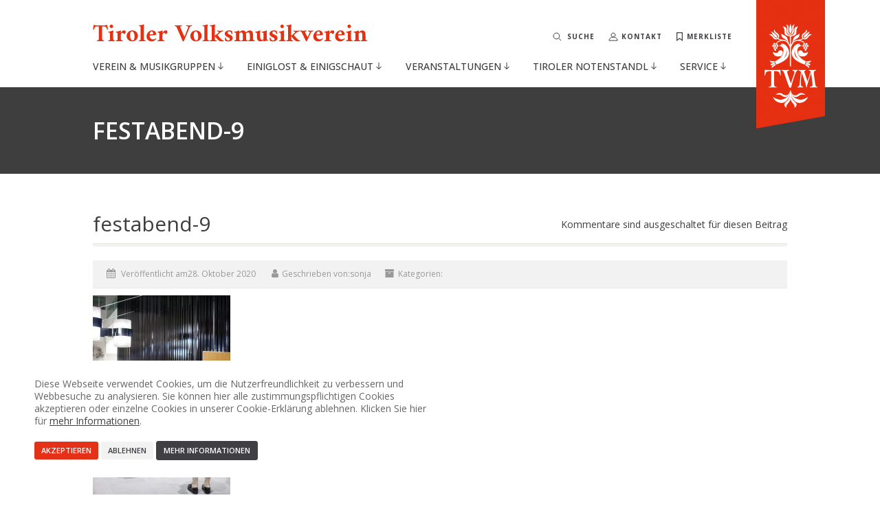

--- FILE ---
content_type: text/html; charset=UTF-8
request_url: https://tiroler-volksmusikverein.at/?attachment_id=27618
body_size: 12331
content:
<!DOCTYPE html>
<!--// OPEN HTML //-->
<html lang="de" xmlns:og="http://ogp.me/ns#" xmlns:fb="http://ogp.me/ns/fb#" class="no-js sr">
<head>
    <script src="https://use.typekit.net/ynr6bhg.js"></script>
    <script>try {
            Typekit.load({async: true});
        } catch (e) {
        }</script>
        <!--// SITE TITLE //-->
    <title>
        festabend-9 - Tiroler Volksmusikverein    </title>
    <!--// SITE META //-->
    <meta charset="UTF-8"/>
    <!-- Mobile Specific Metas
    ================================================== -->
            <meta name="viewport"
              content="width=device-width, user-scalable=no, initial-scale=1.0, minimum-scale=1.0, maximum-scale=1.0">    <meta name="format-detection" content="telephone=no">
    <meta name="theme-color" content="#ffffff">
    <!--// PINGBACK & FAVICON //-->
    <link rel="pingback" href="https://tiroler-volksmusikverein.at/xmlrpc.php"/>
            <link rel="shortcut icon" href="https://tiroler-volksmusikverein.at/wp-content/uploads/2016/02/favicon.png" />    <!-- CSS
    ================================================== -->
    <!--[if lte IE 8]>
    <link rel="stylesheet" type="text/css" href="https://tiroler-volksmusikverein.at/wp-content/themes/NativeChurch/NativeChurch/css/ie8.css"
          media="screen"/><![endif]-->
    <meta name='robots' content='index, follow, max-image-preview:large, max-snippet:-1, max-video-preview:-1' />

	<!-- This site is optimized with the Yoast SEO plugin v22.0 - https://yoast.com/wordpress/plugins/seo/ -->
	<link rel="canonical" href="https://tiroler-volksmusikverein.at/" />
	<meta name="twitter:card" content="summary_large_image" />
	<meta name="twitter:title" content="festabend-9 - Tiroler Volksmusikverein" />
	<meta name="twitter:image" content="https://tiroler-volksmusikverein.at/wp-content/uploads/2020/10/festabend-9.jpg" />
	<script type="application/ld+json" class="yoast-schema-graph">{"@context":"https://schema.org","@graph":[{"@type":"WebPage","@id":"https://tiroler-volksmusikverein.at/","url":"https://tiroler-volksmusikverein.at/","name":"festabend-9 - Tiroler Volksmusikverein","isPartOf":{"@id":"https://tiroler-volksmusikverein.at/#website"},"primaryImageOfPage":{"@id":"https://tiroler-volksmusikverein.at/#primaryimage"},"image":{"@id":"https://tiroler-volksmusikverein.at/#primaryimage"},"thumbnailUrl":"https://tiroler-volksmusikverein.at/wp-content/uploads/2020/10/festabend-9.jpg","datePublished":"2020-10-28T07:39:13+00:00","dateModified":"2020-10-28T07:39:13+00:00","breadcrumb":{"@id":"https://tiroler-volksmusikverein.at/#breadcrumb"},"inLanguage":"de","potentialAction":[{"@type":"ReadAction","target":["https://tiroler-volksmusikverein.at/"]}]},{"@type":"ImageObject","inLanguage":"de","@id":"https://tiroler-volksmusikverein.at/#primaryimage","url":"https://tiroler-volksmusikverein.at/wp-content/uploads/2020/10/festabend-9.jpg","contentUrl":"https://tiroler-volksmusikverein.at/wp-content/uploads/2020/10/festabend-9.jpg","width":3744,"height":5616},{"@type":"BreadcrumbList","@id":"https://tiroler-volksmusikverein.at/#breadcrumb","itemListElement":[{"@type":"ListItem","position":1,"name":"Home","item":"https://tiroler-volksmusikverein.at/"},{"@type":"ListItem","position":2,"name":"Alpenländisches Festkonzert Teil II (©Seesick Visuals)","item":"https://tiroler-volksmusikverein.at/?gallery=alpenlaendisches-festkonzert-teil-i-seesick-visuals"},{"@type":"ListItem","position":3,"name":"festabend-9"}]},{"@type":"WebSite","@id":"https://tiroler-volksmusikverein.at/#website","url":"https://tiroler-volksmusikverein.at/","name":"Tiroler Volksmusikverein","description":"Wir pflegen die Volkskultur In Musik und Tanz.","potentialAction":[{"@type":"SearchAction","target":{"@type":"EntryPoint","urlTemplate":"https://tiroler-volksmusikverein.at/?s={search_term_string}"},"query-input":"required name=search_term_string"}],"inLanguage":"de"}]}</script>
	<!-- / Yoast SEO plugin. -->


<link rel='dns-prefetch' href='//ajax.googleapis.com' />
<link rel='dns-prefetch' href='//maxcdn.bootstrapcdn.com' />
<link rel='dns-prefetch' href='//cdnjs.cloudflare.com' />
<link rel='dns-prefetch' href='//fonts.googleapis.com' />
<link rel="alternate" type="application/rss+xml" title="Tiroler Volksmusikverein &raquo; Feed" href="https://tiroler-volksmusikverein.at/feed/" />
<link rel="alternate" type="application/rss+xml" title="Tiroler Volksmusikverein &raquo; Kommentar-Feed" href="https://tiroler-volksmusikverein.at/comments/feed/" />
<link rel='stylesheet' id='ipray_global_css-css' href='https://tiroler-volksmusikverein.at/wp-content/plugins/ipray/public/css/ipray.css?ver=6.4.7' type='text/css' media='' />
<link rel='stylesheet' id='social-icons-widget-widget-css' href='https://tiroler-volksmusikverein.at/wp-content/plugins/social-media-icons-widget/css/social_icons_widget.css?ver=6.4.7' type='text/css' media='all' />
<link rel='stylesheet' id='cff-css' href='https://tiroler-volksmusikverein.at/wp-content/plugins/custom-facebook-feed-pro/css/cff-style.css?ver=3.9.1' type='text/css' media='all' />
<link rel='stylesheet' id='sb-font-awesome-css' href='https://maxcdn.bootstrapcdn.com/font-awesome/4.7.0/css/font-awesome.min.css?ver=6.4.7' type='text/css' media='all' />
<link rel='stylesheet' id='rs-plugin-settings-css' href='https://tiroler-volksmusikverein.at/wp-content/plugins/revslider/public/assets/css/settings.css?ver=5.0.9' type='text/css' media='all' />
<style id='rs-plugin-settings-inline-css' type='text/css'>
#rs-demo-id {}
</style>
<link rel='stylesheet' id='vfb-pro-css' href='https://tiroler-volksmusikverein.at/wp-content/plugins/vfb-pro/public/assets/css/vfb-style.min.css?ver=2019.05.10' type='text/css' media='all' />
<link rel='stylesheet' id='searchandfilter-css' href='https://tiroler-volksmusikverein.at/wp-content/themes/NativeChurch/NativeChurch/imic-framework/search-filter/style.css?ver=1' type='text/css' media='all' />
<link rel='stylesheet' id='custom-css-css' href='https://tiroler-volksmusikverein.at/wp-content/themes/NativeChurch/NativeChurch/css/custom.css?ver=6.0.0' type='text/css' media='all' />
<link rel='stylesheet' id='main-new-css-css' href='https://tiroler-volksmusikverein.at/wp-content/themes/NativeChurch/NativeChurch/css/main.css?ver=1762251385' type='text/css' media='all' />
<link rel='stylesheet' id='imic_bootstrap-css' href='https://tiroler-volksmusikverein.at/wp-content/themes/NativeChurch/NativeChurch/css/bootstrap.css?ver=1715327364' type='text/css' media='all' />
<link rel='stylesheet' id='imic_fontawesome-css' href='https://cdnjs.cloudflare.com/ajax/libs/font-awesome/4.7.0/css/font-awesome.min.css?ver=2.6' type='text/css' media='all' />
<link rel='stylesheet' id='imic_animations-css' href='https://tiroler-volksmusikverein.at/wp-content/themes/NativeChurch/NativeChurch/css/animations.css?ver=2.6' type='text/css' media='all' />
<link rel='stylesheet' id='imic_mediaelementplayer-css' href='https://tiroler-volksmusikverein.at/wp-content/themes/NativeChurch/NativeChurch/plugins/mediaelement/mediaelementplayer.css?ver=2.6' type='text/css' media='all' />
<link rel='stylesheet' id='imic_main-css' href='https://tiroler-volksmusikverein.at/wp-content/themes/NativeChurch/NativeChurch/style.css?ver=1722924403' type='text/css' media='all' />
<link rel='stylesheet' id='imic_magnific-css' href='https://tiroler-volksmusikverein.at/wp-content/themes/NativeChurch/NativeChurch/plugins/magnific/magnific-popup.css?ver=2.6' type='text/css' media='all' />
<link rel='stylesheet' id='imic_fullcalendar_css-css' href='https://tiroler-volksmusikverein.at/wp-content/themes/NativeChurch/NativeChurch/plugins/fullcalendar/fullcalendar.min.css?ver=2.6' type='text/css' media='all' />
<link rel='stylesheet' id='imic_fullcalendar_print-css' href='https://tiroler-volksmusikverein.at/wp-content/themes/NativeChurch/NativeChurch/plugins/fullcalendar/fullcalendar.print.css?ver=2.6' type='text/css' media='print' />
<link rel='stylesheet' id='redux-google-fonts-imic_options-css' href='https://fonts.googleapis.com/css2?family=Open+Sans%3Awght%40400..700&#038;ver=6.4.7' type='text/css' media='all' />
<link rel='stylesheet' id='seamless_donations_css-css' href='https://tiroler-volksmusikverein.at/wp-content/plugins/seamless-donations/css/classic-styles.css?ver=6.4.7' type='text/css' media='all' />
<script type="text/javascript" src="https://ajax.googleapis.com/ajax/libs/jquery/1.11.3/jquery.min.js?ver=6.4.7" id="ipray_google_cdn-js"></script>
<script type="text/javascript" src="https://tiroler-volksmusikverein.at/wp-content/plugins/ipray/public/js/jquery.confliction.js?ver=6.4.7" id="ipray_confliction-js"></script>
<script type="text/javascript" src="https://tiroler-volksmusikverein.at/wp-content/plugins/ipray/public/js/jquery.simplePagination.js?ver=6.4.7" id="ipray_pagination-js"></script>
<script type="text/javascript" src="https://tiroler-volksmusikverein.at/wp-content/plugins/ipray/public/js/jquery.validate.js?ver=6.4.7" id="ipray_form_validate-js"></script>
<script type="text/javascript" src="https://tiroler-volksmusikverein.at/wp-content/plugins/ipray/public/js/jquery.global.js?ver=6.4.7" id="ipray_global-js"></script>
<script type="text/javascript" src="https://tiroler-volksmusikverein.at/wp-content/plugins/enable-jquery-migrate-helper/js/jquery/jquery-1.12.4-wp.js?ver=1.12.4-wp" id="jquery-core-js"></script>
<script type="text/javascript" src="https://tiroler-volksmusikverein.at/wp-content/plugins/enable-jquery-migrate-helper/js/jquery-migrate/jquery-migrate-1.4.1-wp.js?ver=1.4.1-wp" id="jquery-migrate-js"></script>
<script type="text/javascript" id="ajax-login-script-js-extra">
/* <![CDATA[ */
var ajax_login_object = {"ajaxurl":"https:\/\/tiroler-volksmusikverein.at\/wp-admin\/admin-ajax.php","loadingmessage":"Senden user info , bitte warten ..."};
/* ]]> */
</script>
<script type="text/javascript" src="https://tiroler-volksmusikverein.at/wp-content/themes/NativeChurch/NativeChurch/js/ajax-login-script.js?ver=6.4.7" id="ajax-login-script-js"></script>
<script type="text/javascript" src="https://tiroler-volksmusikverein.at/wp-content/plugins/revslider/public/assets/js/jquery.themepunch.tools.min.js?ver=5.0.9" id="tp-tools-js"></script>
<script type="text/javascript" src="https://tiroler-volksmusikverein.at/wp-content/plugins/revslider/public/assets/js/jquery.themepunch.revolution.min.js?ver=5.0.9" id="revmin-js"></script>
<script type="text/javascript" id="seamless_javascript_code-js-extra">
/* <![CDATA[ */
var dgxDonateAjax = {"ajaxurl":"https:\/\/tiroler-volksmusikverein.at\/wp-admin\/admin-ajax.php","nonce":"2c3fdebedf","postalCodeRequired":["AU","AT","BE","BR","CA","CN","CZ","DK","FO","FI","FR","DE","GR","GL","HU","IN","ID","IT","JP","KR","LI","LU","MY","MX","MC","NL","NO","PH","PL","PT","RU","SZ","ZA","ES","SE","CH","TH","TR","SG","GB","US"]};
/* ]]> */
</script>
<script type="text/javascript" src="https://tiroler-volksmusikverein.at/wp-content/plugins/seamless-donations/js/seamless-donations.js?ver=6.4.7" id="seamless_javascript_code-js"></script>
<script type="text/javascript" src="https://tiroler-volksmusikverein.at/wp-content/plugins/seamless-donations/library/node-uuid/uuid.js?ver=6.4.7" id="seamless_javascript_uuid-js"></script>
<script type="text/javascript" src="https://tiroler-volksmusikverein.at/wp-content/themes/NativeChurch/NativeChurch/js/modernizr.js?ver=jquery" id="imic_jquery_modernizr-js"></script>
<script type="text/javascript" src="https://tiroler-volksmusikverein.at/wp-content/themes/NativeChurch/NativeChurch/plugins/fullcalendar/lib/moment.min.js?ver=2.6" id="imic_calender_updated-js"></script>
<script type="text/javascript" src="https://tiroler-volksmusikverein.at/wp-content/themes/NativeChurch/NativeChurch/js/helper-plugins.js?ver=2.6" id="imic_jquery_helper_plugins-js"></script>
<script type="text/javascript" src="https://tiroler-volksmusikverein.at/wp-content/themes/NativeChurch/NativeChurch/js/bootstrap.js?ver=2.6" id="imic_jquery_bootstrap-js"></script>
<script type="text/javascript" src="https://tiroler-volksmusikverein.at/wp-content/themes/NativeChurch/NativeChurch/js/reveal.js?ver=1715836289" id="imic_reveal-js"></script>
<script type="text/javascript" id="imic_jquery_init-js-extra">
/* <![CDATA[ */
var initval = {"tmp":"https:\/\/tiroler-volksmusikverein.at\/wp-content\/themes\/NativeChurch\/NativeChurch"};
/* ]]> */
</script>
<script type="text/javascript" src="https://tiroler-volksmusikverein.at/wp-content/themes/NativeChurch/NativeChurch/js/init.js?ver=1738147126" id="imic_jquery_init-js"></script>
<link rel="https://api.w.org/" href="https://tiroler-volksmusikverein.at/wp-json/" /><link rel="alternate" type="application/json" href="https://tiroler-volksmusikverein.at/wp-json/wp/v2/media/27618" /><link rel="EditURI" type="application/rsd+xml" title="RSD" href="https://tiroler-volksmusikverein.at/xmlrpc.php?rsd" />
<link rel='shortlink' href='https://tiroler-volksmusikverein.at/?p=27618' />
<link rel="alternate" type="application/json+oembed" href="https://tiroler-volksmusikverein.at/wp-json/oembed/1.0/embed?url=https%3A%2F%2Ftiroler-volksmusikverein.at%2F%3Fattachment_id%3D27618" />
<link rel="alternate" type="text/xml+oembed" href="https://tiroler-volksmusikverein.at/wp-json/oembed/1.0/embed?url=https%3A%2F%2Ftiroler-volksmusikverein.at%2F%3Fattachment_id%3D27618&#038;format=xml" />
<!-- Custom Facebook Feed JS vars -->
<script type="text/javascript">
var cffsiteurl = "https://tiroler-volksmusikverein.at/wp-content/plugins";
var cffajaxurl = "https://tiroler-volksmusikverein.at/wp-admin/admin-ajax.php";
var cffmetatrans = "true";

var cfflinkhashtags = "true";
</script>
<style type="text/css">
.text-primary, .btn-primary .badge, .btn-link,a.list-group-item.active > .badge,.nav-pills > .active > a > .badge, p.drop-caps:first-child:first-letter, .accent-color, .events-listing .event-detail h4 a, .featured-sermon h4 a, .page-header h1, .post-more, ul.nav-list-primary > li a:hover, .widget_recent_comments a, .navigation .megamenu-container .megamenu-sub-title, .woocommerce div.product span.price, .woocommerce div.product p.price, .woocommerce #content div.product span.price, .woocommerce #content div.product p.price, .woocommerce-page div.product span.price, .woocommerce-page div.product p.price, .woocommerce-page #content div.product span.price, .woocommerce-page #content div.product p.price, .woocommerce ul.products li.product .price, .woocommerce-page ul.products li.product .price, .cause-item .progress-label, .payment-to-cause a, .event-ticket h4, .event-ticket .ticket-ico{color:#e53012;}a:hover{color:#e53012;}.events-listing .event-detail h4 a:hover, .featured-sermon h4 a:hover, .featured-gallery p, .post-more:hover, .widget_recent_comments a:hover{opacity:.9}p.drop-caps.secondary:first-child:first-letter, .accent-bg, .fa.accent-color, .btn-primary,.btn-primary.disabled,.btn-primary[disabled],fieldset[disabled] .btn-primary,.btn-primary.disabled:hover,.btn-primary[disabled]:hover,fieldset[disabled] .btn-primary:hover,.btn-primary.disabled:focus,.btn-primary[disabled]:focus,fieldset[disabled] .btn-primary:focus,.btn-primary.disabled:active,.btn-primary[disabled]:active,fieldset[disabled] .btn-primary:active,.btn-primary.disabled.active,.btn-primary[disabled].active,fieldset[disabled] .btn-primary.active,.dropdown-menu > .active > a,.dropdown-menu > .active > a:hover,.dropdown-menu > .active > a:focus,.nav-pills > li.active > a,.nav-pills > li.active > a:hover, .nav-pills > li.active > a:focus,.pagination > .active > a,.pagination > .active > span,.pagination > .active > a:hover,.pagination > .active > span:hover,.pagination > .active > a:focus,.pagination > .active > span:focus,.label-primary,.progress-bar,a.list-group-item.active,a.list-group-item.active:hover,a.list-group-item.active:focus,.panel-primary > .panel-heading, .carousel-indicators .active, .owl-theme .owl-controls .owl-page.active span, .owl-theme .owl-controls.clickable .owl-page:hover span, hr.sm, .flex-control-nav a:hover, .flex-control-nav a.flex-active, .title-note, .timer-col #days, .featured-block strong, .featured-gallery, .nav-backed-header, .next-prev-nav a, .event-description .panel-heading, .media-box .media-box-wrapper, .staff-item .social-icons a, .accordion-heading .accordion-toggle.active, .accordion-heading:hover .accordion-toggle, .accordion-heading:hover .accordion-toggle.inactive, .nav-tabs li a:hover, .nav-tabs li a:active, .nav-tabs li.active a, .site-header .social-icons a, .timeline > li > .timeline-badge, .header-style3 .toprow, .featured-star, .featured-event-time,.goingon-events-floater-inner, .ticket-cost, .bbp-search-form input[type="submit"]:hover{background-color: #e53012;}.fc-event{background-color: #e53012;}.mejs-controls .mejs-time-rail .mejs-time-loaded, p.demo_store, .woocommerce a.button.alt, .woocommerce button.button.alt, .woocommerce input.button.alt, .woocommerce #respond input#submit.alt, .woocommerce #content input.button.alt, .woocommerce-page a.button.alt, .woocommerce-page button.button.alt, .woocommerce-page input.button.alt, .woocommerce-page #respond input#submit.alt, .woocommerce-page #content input.button.alt, .woocommerce span.onsale, .woocommerce-page span.onsale, .wpcf7-form .wpcf7-submit, .woocommerce .widget_price_filter .ui-slider .ui-slider-handle, .woocommerce-page .widget_price_filter .ui-slider .ui-slider-handle, .woocommerce .widget_layered_nav ul li.chosen a, .woocommerce-page .widget_layered_nav ul li.chosen a{background: #e53012;}.share-buttons.share-buttons-tc > li > a{background: . $customColor . !important;}.btn-primary:hover,.btn-primary:focus,.btn-primary:active,.btn-primary.active,.open .dropdown-toggle.btn-primary, .next-prev-nav a:hover, .staff-item .social-icons a:hover, .site-header .social-icons a:hover, .woocommerce a.button.alt:hover, .woocommerce button.button.alt:hover, .woocommerce input.button.alt:hover, .woocommerce #respond input#submit.alt:hover, .woocommerce #content input.button.alt:hover, .woocommerce-page a.button.alt:hover, .woocommerce-page button.button.alt:hover, .woocommerce-page input.button.alt:hover, .woocommerce-page #respond input#submit.alt:hover, .woocommerce-page #content input.button.alt:hover, .woocommerce a.button.alt:active, .woocommerce button.button.alt:active, .woocommerce input.button.alt:active, .woocommerce #respond input#submit.alt:active, .woocommerce #content input.button.alt:active, .woocommerce-page a.button.alt:active, .woocommerce-page button.button.alt:active, .woocommerce-page input.button.alt:active, .woocommerce-page #respond input#submit.alt:active, .woocommerce-page #content input.button.alt:active, .wpcf7-form .wpcf7-submit{background: #e53012;opacity:.9}.woocommerce .woocommerce-info, .woocommerce-page .woocommerce-info, .woocommerce .woocommerce-message, .woocommerce-page .woocommerce-message{border-top-color: #e53012;}.nav .open > a,.nav .open > a:hover,.nav .open > a:focus,.pagination > .active > a,.pagination > .active > span,.pagination > .active > a:hover,.pagination > .active > span:hover,.pagination > .active > a:focus,.pagination > .active > span:focus,a.thumbnail:hover,a.thumbnail:focus,a.thumbnail.active,a.list-group-item.active,a.list-group-item.active:hover,a.list-group-item.active:focus,.panel-primary,.panel-primary > .panel-heading, .fc-events, .event-ticket-left .ticket-handle{border-color:#e53012;}.fc-event{border-color:#e53012;}.panel-primary > .panel-heading + .panel-collapse .panel-body{border-top-color:#e53012;}.panel-primary > .panel-footer + .panel-collapse .panel-body{border-bottom-color:#e53012;}blockquote{border-left-color:#e53012;}@media (min-width:1200px){.container{width:1040px;} .navigation{width:1010px}}
		body.boxed .body{max-width:1080px}
		@media (min-width: 1200px) {body.boxed .body .site-header, body.boxed .body .main-menu-wrapper{width:1080px;}}.recurring-info-icon{display:inline-block;}.event-detail h4 a[href^="https://www.google"]:before, .events-grid .grid-content h3 a[href^="https://www.google"]:before, h3.timeline-title a[href^="https://www.google"]:before{display:inline-block;}
			.site-header .topbar{height:80px;}.site-header h1.logo{height:65px;}.home .hero-slider{top:-81px;margin-bottom:-81px;}.home .slider-revolution-new{top:-81px;margin-bottom:-81px;}.header-style4 .top-navigation > li ul{top:80px;}.header-style4 .top-navigation > li > a{line-height:80px;}@media only screen and (max-width: 992px) {.main-menu-wrapper{top:80px;}}@media only screen and (max-width: 992px) {.header-style3 .main-menu-wrapper{top:119px;}.header-style4 #top-nav-clone{top:80px;}}@media only screen and (max-width: 767px) {.header-style3 .main-menu-wrapper{top:159px;}}
/*========== User Custom CSS Styles ==========*/
                    #header{
margin: 0 auto;
}

.navigation > ul > li > a {
    padding: 0 10px;
}                .mailpoet_hp_email_label{display:none !important}</style>
<meta name="generator" content="Powered by Slider Revolution 5.0.9 - responsive, Mobile-Friendly Slider Plugin for WordPress with comfortable drag and drop interface." />
<style type="text/css" title="dynamic-css" class="options-output">h1,h2,h3,h4,h5,h6,body,.event-item .event-detail h4,.site-footer-bottom{font-family:"Open Sans";word-spacing:0px;letter-spacing:0px;}h4,.title-note,.btn,.top-navigation,.navigation,.notice-bar-title strong,.timer-col #days, .timer-col #hours, .timer-col #minutes, .timer-col #seconds,.event-date,.event-date .date,.featured-sermon .date,.page-header h1,.timeline > li > .timeline-badge span,.woocommerce a.button, .woocommerce button.button, .woocommerce input.button, .woocommerce #respond input#submit, .woocommerce #content input.button, .woocommerce-page a.button, .woocommerce-page button.button, .woocommerce-page input.button, .woocommerce-page #respond input#submit, .woocommerce-page #content input.button{font-family:"Open Sans";word-spacing:0px;letter-spacing:0px;}blockquote p,.cursive,.meta-data,.fact{font-family:"Open Sans";word-spacing:0px;letter-spacing:0px;}.site-header .menu-toggle{color:#5e5e5e;font-size:18px;}.site-header .topbar{background-color:rgba(255,255,255,0.8);}.navigation, .header-style2 .main-menu-wrapper{background-color:#f2f2f2;}.is-sticky .main-menu-wrapper{background-color:rgba(255,255,255,0.8);}.top-navigation > li ul{background-color:#ffffff;}.top-navigation > li.megamenu > ul:before, .top-navigation > li ul:before{border-bottom-color:#ffffff;}.top-navigation > li ul li ul:before{border-right-color:#ffffff;}.top-navigation > li > ul li > a{border-bottom:1px solid #f8f7f3;}.navigation > ul > li ul{background-color:#ffffff;}.navigation > ul > li.megamenu > ul:before, .navigation > ul > li ul:before{border-bottom-color:#ffffff;}.navigation > ul > li ul li ul:before{border-right-color:#ffffff;}.navigation > ul > li > ul li > a{border-bottom:1px solid #f8f7f3;}.content{padding-top:50px;padding-bottom:50px;}.page-content, .page-content p{color:#3e3e3e;}.page-content h1{color:#3e3e3e;}.page-content h2{color:#3e3e3e;}.page-content h3{color:#3e3e3e;}.page-content h4{color:#3e3e3e;}.page-content h5{color:#3e3e3e;}.page-content h6{color:#3e3e3e;}.site-footer{padding-top:50px;padding-bottom:50px;}.site-footer-bottom{padding-top:20px;padding-bottom:20px;}.site-footer{background-color:#F8F7F3;}.site-footer .widgettitle{color:#3e3e3e;}.site-footer .listing-header, .site-footer .post-title, .site-footer .listing .item, .site-footer .post-meta, .site-footer .widget h4.footer-widget-title, .site-footer .widget ul > li{border-bottom:1px solid #ECEAE4;}.site-footer-bottom{background-color:#ECEAE4;}.site-footer-bottom .social-icons a{background-color:#999999;}.site-footer-bottom .social-icons a:hover{background-color:#666666;}.site-footer-bottom .social-icons a{height:20px;width:20px;}.site-footer-bottom .social-icons a{line-height:20px;font-size:14px;}</style>
<!-- START - Open Graph and Twitter Card Tags 3.3.2 -->
 <!-- Facebook Open Graph -->
  <meta property="og:locale" content="de_DE"/>
  <meta property="og:site_name" content="Tiroler Volksmusikverein"/>
  <meta property="og:title" content="festabend-9 - Tiroler Volksmusikverein"/>
  <meta property="og:url" content="https://tiroler-volksmusikverein.at/"/>
  <meta property="og:type" content="article"/>
  <meta property="og:description" content="Wir pflegen die Volkskultur In Musik und Tanz."/>
 <!-- Google+ / Schema.org -->
  <meta itemprop="name" content="festabend-9 - Tiroler Volksmusikverein"/>
  <meta itemprop="headline" content="festabend-9 - Tiroler Volksmusikverein"/>
  <meta itemprop="description" content="Wir pflegen die Volkskultur In Musik und Tanz."/>
  <meta itemprop="author" content="sonja"/>
  <!--<meta itemprop="publisher" content="Tiroler Volksmusikverein"/>--> <!-- To solve: The attribute publisher.itemtype has an invalid value -->
 <!-- Twitter Cards -->
  <meta name="twitter:title" content="festabend-9 - Tiroler Volksmusikverein"/>
  <meta name="twitter:url" content="https://tiroler-volksmusikverein.at/"/>
  <meta name="twitter:description" content="Wir pflegen die Volkskultur In Musik und Tanz."/>
  <meta name="twitter:card" content="summary_large_image"/>
 <!-- SEO -->
 <!-- Misc. tags -->
 <!-- is_singular | yoast_seo -->
<!-- END - Open Graph and Twitter Card Tags 3.3.2 -->
	
    <!-- ACC: Overwrite some standard attributes -->
    <style type="text/css">
        .home .hero-slider {
            top: 0px !important;
            margin-bottom: 0px !important;
        }

        .home .slider-revolution-new {
            top: 0px !important;
            margin-bottom: 0px !important;
        }
    </style>
    <link href='https://fonts.googleapis.com/css?family=Amiri:400,400italic,700,700italic' rel='stylesheet'
          type='text/css'>
</head>
<!--// CLOSE HEAD //-->
<body class="attachment attachment-template-default single single-attachment postid-27618 attachmentid-27618 attachment-jpeg">
<!--[if lt IE 7]>
<p class="chromeframe">You are using an outdated browser. <a href="http://browsehappy.com/">Upgrade your browser
    today</a> or <a href="http://www.google.com/chromeframe/?redirect=true">install Google Chrome Frame</a> to better
    experience this site.</p>
<![endif]-->
<div class="body header-style1">
    
    <!-- Start Site Header -->
    <header class="site-header" id="site-header">
        <div class="topbar">
            <div class="container hs4-cont">
                <div class="row">
                    <div id="top-nav-clone"></div>
                    <div class="col-md-6 col-sm-6 col-xs-8">
                        <h1 class="logo">
                                                                                        <a href="https://tiroler-volksmusikverein.at" title="Logo"
                               class="retina-logo"><img class="desktop"
                                        src="/wp-content/themes/NativeChurch/NativeChurch/images/logo.svg"
                                        alt="Logo"
                                        width="400"
                                        height="26">
                                <img class="mobile"
                                     src="/wp-content/themes/NativeChurch/NativeChurch/images/logo_mob.svg"
                                     alt="Logo"
                                     width="157"
                                     height="35">
                            </a>
                        </h1>
                    </div>
                    <div class="col-md-6 col-sm-6 col-xs-12 hs4-menu">                        <div class="new-top-menu">
                                                <div class="search-outer">
                        <div class="top-searchbox">
                            <form method="get" id="searchform" action="https://tiroler-volksmusikverein.at">
                                <input type="search" name="s" id="s" placeholder="Suche">
                            </form>

                        </div>
                            <span class="tvm-label" onclick="document.getElementById('s').focus()">Suche</span>
                        </div>
                        <div class="top-link">
                            <a href="https://tiroler-volksmusikverein.at/kontakt/" class="">
                                <svg width="14" height="13" viewBox="0 0 14 13" fill="none" xmlns="http://www.w3.org/2000/svg">
                                    <path d="M1 12C1 9.23797 3.68557 7 7 7C10.3144 7 13 9.23797 13 12H1Z" stroke="#3E3E3E" stroke-miterlimit="10"/>
                                    <path d="M7 7C8.65685 7 10 5.65685 10 4C10 2.34315 8.65685 1 7 1C5.34315 1 4 2.34315 4 4C4 5.65685 5.34315 7 7 7Z" stroke="#3E3E3E" stroke-miterlimit="10"/>
                                </svg>
                                <span class="tvm-label">Kontakt</span>
                            </a>
                        </div>
                        <div class="top-link">
                            <a href="https://tiroler-volksmusikverein.at/merkliste/" class=" merk">

                                <svg width="9" height="11" viewBox="0 0 9 11" fill="none" xmlns="http://www.w3.org/2000/svg">
                                    <path d="M4.80479 7.74655L4.49993 7.51204L4.19508 7.74655L1.28564 9.98457V0.5H4.49993H7.71422V9.98457L4.80479 7.74655Z" stroke="#3E3E3E"/>
                                </svg>

                                <span class="tvm-label">Merkliste</span>
                            </a>
                        </div>
                        <a href="#" class="hidden-md hidden-lg menu-toggle"><div><span>Menü</span><span class="burger"><span></span></span></div></a>
                                                </div>
                            </div>

                    <div class="ACC-logo"><a href="https://tiroler-volksmusikverein.at" class=""
                                             title="Logo Tiroler Volksmusikverein"><img
                                    src="/wp-content/uploads/2015/11/logo-tiroler-volksmusikverein.png"
                                    alt="Logo Tiroler Volksmusikverein"></a></div>
                </div>
            </div>
        </div>
                                    <div class="main-menu-wrapper">
                    <div class="ACC-main-menu">
                        <div class="container">
                            <div class="row">
                                <div class="col-md-12">
                                    <nav class="navigation">
                                        <ul id="menu-hauptmenu" class="sf-menu">
                                        <li class="action-row">
                                            <div class="top-link">
                                                <a href="https://tiroler-volksmusikverein.at/merkliste/" class=" merk">

                                                    <svg width="9" height="11" viewBox="0 0 9 11" fill="none" xmlns="http://www.w3.org/2000/svg">
                                                        <path d="M4.80479 7.74655L4.49993 7.51204L4.19508 7.74655L1.28564 9.98457V0.5H4.49993H7.71422V9.98457L4.80479 7.74655Z" stroke="#3E3E3E"/>
                                                    </svg>

                                                    <span class="tvm-label">Merkliste</span>
                                                </a>
                                            </div>
                                            <div class="top-link">
                                                <a href="https://tiroler-volksmusikverein.at/kontakt/" class="">
                                                    <svg width="14" height="13" viewBox="0 0 14 13" fill="none" xmlns="http://www.w3.org/2000/svg">
                                                        <path d="M1 12C1 9.23797 3.68557 7 7 7C10.3144 7 13 9.23797 13 12H1Z" stroke="#3E3E3E" stroke-miterlimit="10"/>
                                                        <path d="M7 7C8.65685 7 10 5.65685 10 4C10 2.34315 8.65685 1 7 1C5.34315 1 4 2.34315 4 4C4 5.65685 5.34315 7 7 7Z" stroke="#3E3E3E" stroke-miterlimit="10"/>
                                                    </svg>
                                                    <span class="tvm-label">Kontakt</span>
                                                </a>
                                            </div>

                                        </li>
                                            <li  class="menu-item-1456 menu-item menu-item-type-post_type menu-item-object-page menu-item-has-children "><a href="https://tiroler-volksmusikverein.at/verein-und-musikgruppen/">Verein &#038; Musikgruppen<span class="nav-line"></span></a>
<ul class="sub-menu">
	<li  class="menu-item-1140 menu-item menu-item-type-post_type menu-item-object-page "><a href="https://tiroler-volksmusikverein.at/musikgruppen/">Musikgruppen</a>	<li  class="menu-item-2394 menu-item menu-item-type-post_type menu-item-object-page "><a href="https://tiroler-volksmusikverein.at/mitglied-werden/">Mitglied werden</a>	<li  class="menu-item-1545 menu-item menu-item-type-post_type menu-item-object-page "><a href="https://tiroler-volksmusikverein.at/ansprechpartnerinnen/">AnsprechpartnerInnen</a>	<li  class="menu-item-1129 menu-item menu-item-type-post_type menu-item-object-page "><a href="https://tiroler-volksmusikverein.at/kooperationspartner-sponsoren/">Kooperationspartner, Sponsoren</a>	<li  class="menu-item-1394 menu-item menu-item-type-post_type menu-item-object-page "><a href="https://tiroler-volksmusikverein.at/partner/">Partner</a></ul>
<li  class="menu-item-1466 menu-item menu-item-type-post_type menu-item-object-page menu-item-has-children "><a href="https://tiroler-volksmusikverein.at/einiglost-einigschaut/">Einiglost &#038; Einigschaut<span class="nav-line"></span></a>
<ul class="sub-menu">
	<li  class="menu-item-27941 menu-item menu-item-type-post_type menu-item-object-page "><a href="https://tiroler-volksmusikverein.at/do-hot-sich-wos-griahrt/">Do hot sich wos griahrt</a>	<li  class="menu-item-27906 menu-item menu-item-type-post_type menu-item-object-page "><a href="https://tiroler-volksmusikverein.at/bilder/">Bilder</a>	<li  class="menu-item-27907 menu-item menu-item-type-post_type menu-item-object-page "><a href="https://tiroler-volksmusikverein.at/videos/">Videos</a>	<li  class="menu-item-1804 menu-item menu-item-type-post_type menu-item-object-page "><a href="https://tiroler-volksmusikverein.at/mitgliederzeitschrift/">Mitgliederzeitschrift</a>	<li  class="menu-item-1131 menu-item menu-item-type-post_type menu-item-object-page "><a href="https://tiroler-volksmusikverein.at/volksmusik-in-tirol/">Volksmusik in Tirol</a>	<li  class="menu-item-1753 menu-item menu-item-type-post_type menu-item-object-page "><a href="https://tiroler-volksmusikverein.at/musikinstrumente/">Musikinstrumente</a>	<li  class="menu-item-1132 menu-item menu-item-type-post_type menu-item-object-page "><a href="https://tiroler-volksmusikverein.at/geschichtliches/">Geschichtliches</a></ul>
<li  class="menu-item-893 menu-item menu-item-type-post_type menu-item-object-page menu-item-has-children "><a href="https://tiroler-volksmusikverein.at/veranstaltungen/">Veranstaltungen<span class="nav-line"></span></a>
<ul class="sub-menu">
	<li  class="menu-item-50583 menu-item menu-item-type-custom menu-item-object-custom "><a href="https://tiroler-volksmusikverein.at/festival/aufghorcht-in-innsbruck-volksmusik-erobert-die-stadt/">Aufg´horcht Festival</a>	<li  class="menu-item-44311 menu-item menu-item-type-custom menu-item-object-custom "><a href="https://tiroler-volksmusikverein.at/festival/alpenlaendischer-volksmusikwettbewerb/">Alpenländischer Volksmusikwettbewerb</a>	<li  class="menu-item-2267 menu-item menu-item-type-post_type menu-item-object-page "><a href="https://tiroler-volksmusikverein.at/veranstaltungen/">Veranstaltungskalender</a>	<li  class="menu-item-2660 menu-item menu-item-type-post_type menu-item-object-page "><a href="https://tiroler-volksmusikverein.at/seminare/">Seminare</a>	<li  class="menu-item-27905 menu-item menu-item-type-post_type menu-item-object-page "><a href="https://tiroler-volksmusikverein.at/projekte/">Projekte</a>	<li  class="menu-item-2265 menu-item menu-item-type-post_type menu-item-object-page "><a href="https://tiroler-volksmusikverein.at/veranstaltungen/vorschlagen/">Veranstaltung vorschlagen</a>	<li  class="menu-item-2659 menu-item menu-item-type-post_type menu-item-object-page "><a href="https://tiroler-volksmusikverein.at/seminare/vorschlagen/">Seminar vorschlagen</a></ul>
<li  class="menu-item-29104 menu-item menu-item-type-post_type menu-item-object-page menu-item-has-children "><a href="https://tiroler-volksmusikverein.at/tiroler-notenstandl/">Tiroler Notenstandl<span class="nav-line"></span></a>
<ul class="sub-menu">
	<li  class="menu-item-1807 menu-item menu-item-type-post_type menu-item-object-page "><a href="https://tiroler-volksmusikverein.at/shop/tiroler-notenstandl/">Notenhefte &#038; Liederbücher</a>	<li  class="menu-item-1806 menu-item menu-item-type-post_type menu-item-object-page "><a href="https://tiroler-volksmusikverein.at/shop/cds/">CDs</a>	<li  class="menu-item-28048 menu-item menu-item-type-post_type menu-item-object-page "><a href="https://tiroler-volksmusikverein.at/shop/shop-gutschein/">Gutscheine &#038; sonstige TVM-Produkte</a>	<li  class="menu-item-28092 menu-item menu-item-type-post_type menu-item-object-page "><a href="https://tiroler-volksmusikverein.at/shop/agb/">AGBs</a></ul>
<li  class="menu-item-29103 menu-item menu-item-type-post_type menu-item-object-page menu-item-has-children "><a href="https://tiroler-volksmusikverein.at/service/">Service<span class="nav-line"></span></a>
<ul class="sub-menu">
	<li  class="menu-item-27909 menu-item menu-item-type-post_type menu-item-object-page "><a href="https://tiroler-volksmusikverein.at/pressemitteilungen-tiroler-volksmusikverein/">Presse</a>	<li  class="menu-item-27910 menu-item menu-item-type-post_type menu-item-object-page "><a href="https://tiroler-volksmusikverein.at/mitglied-werden/">Mitglied werden</a>	<li  class="menu-item-27911 menu-item menu-item-type-post_type menu-item-object-page "><a href="https://tiroler-volksmusikverein.at/liederhefte/">Kostenlose Liederhefte</a>	<li  class="menu-item-29074 menu-item menu-item-type-post_type menu-item-object-page "><a href="https://tiroler-volksmusikverein.at/newsletter-anmeldung/">Newsletter Anmeldung</a>	<li  class="menu-item-37949 menu-item menu-item-type-post_type menu-item-object-page "><a href="https://tiroler-volksmusikverein.at/teilnahmebedingungen/">Teilnahmebedingungen Gewinnspiele</a></ul>
                                        </ul>
                                    </nav>
                                </div>
                            </div>
                        </div>
                    </div>
                </div>
                        </header>
    <div class="page-content">
    <!-- End Site Header -->
        <!-- Start Nav Backed Header -->
            <style type="text/css">
.body ol.breadcrumb{padding-top:90px;}</style>
        <div class="nav-backed-header parallax reveal-seq"
             style="background-image:url(); display: none;">
            <div class="container">
                <div class="row">
                    <div class="col-md-12">
                        <ol class="breadcrumb">
                                                    </ol>
                    </div>
                </div>
            </div>
        </div>
        <!-- End Nav Backed Header -->
    <!-- Start Page Header -->
    <div class="page-header new reveal-seq">
        <div class="container">
            <div class="row">
                <div class="col-md-12">
                                            <h1>festabend-9</h1>
                                          </div>            </div>
        </div>
    </div>
    <!-- End Page Header -->
<div class="main" role="main">
                     <div id="content" class="content full content-attachment"><div class="container">
    <div class="row">
        <div class="col-md-12" id="content-col"> 
        	            <header class="single-post-header clearfix">
                <div class="pull-right post-comments-count">
              <span class="comments-link">Kommentare sind ausgeschaltet für diesen Beitrag</span>                </div>
                <h2 class="post-title">festabend-9</h2>
            </header>
            <article class="post-content">
                <span class="post-meta meta-data"><span><i class="fa fa-calendar"></i> Veröffentlicht am28.  Oktober  2020                    </span> <span><i class="fa fa-user"></i>Geschrieben von:sonja</span><span><i class="fa fa-archive"></i>Kategorien:<a href=""></a> </span></span>
                   <div class="page-content"><p class="attachment"><a href='https://tiroler-volksmusikverein.at/wp-content/uploads/2020/10/festabend-9.jpg'><img fetchpriority="high" decoding="async" width="200" height="300" src="https://tiroler-volksmusikverein.at/wp-content/uploads/2020/10/festabend-9-200x300.jpg" class="attachment-medium size-medium" alt="" srcset="https://tiroler-volksmusikverein.at/wp-content/uploads/2020/10/festabend-9-200x300.jpg 200w, https://tiroler-volksmusikverein.at/wp-content/uploads/2020/10/festabend-9-768x1152.jpg 768w, https://tiroler-volksmusikverein.at/wp-content/uploads/2020/10/festabend-9-800x1200.jpg 800w, https://tiroler-volksmusikverein.at/wp-content/uploads/2020/10/festabend-9-600x900.jpg 600w, https://tiroler-volksmusikverein.at/wp-content/uploads/2020/10/festabend-9-958x1437.jpg 958w" sizes="(max-width: 200px) 100vw, 200px" /></a></p>
</div>	
				                    <div class="share-bar"><ul class="share-buttons"><li class="share-title"></li><li class="facebook-share"><a href="https://www.facebook.com/sharer/sharer.php?u=https://tiroler-volksmusikverein.at/?attachment_id=27618&amp;t=festabend-9" target="_blank" title="Share on Facebook"><i class="fa fa-facebook"></i></a></li><li class="twitter-share"><a href="https://twitter.com/intent/tweet?source=https://tiroler-volksmusikverein.at/?attachment_id=27618&amp;text=festabend-9:https://tiroler-volksmusikverein.at/?attachment_id=27618" target="_blank" title="Tweet"><i class="fa fa-twitter"></i></a></li><li class="google-share"><a href="https://plus.google.com/share?url=https://tiroler-volksmusikverein.at/?attachment_id=27618" target="_blank" title="Share on Google+"><i class="fa fa-google-plus"></i></a></li><li class="tumblr-share"><a href="http://www.tumblr.com/share?v=3&amp;u=https://tiroler-volksmusikverein.at/?attachment_id=27618&amp;t=festabend-9&amp;s=" target="_blank" title="Post to Tumblr"><i class="fa fa-tumblr"></i></a></li><li class="pinterest-share"><a href="http://pinterest.com/pin/create/button/?url=https://tiroler-volksmusikverein.at/?attachment_id=27618&amp;description=" target="_blank" title="Pin it"><i class="fa fa-pinterest"></i></a></li><li class="reddit-share"><a href="http://www.reddit.com/submit?url=https://tiroler-volksmusikverein.at/?attachment_id=27618&amp;title=festabend-9" target="_blank" title="Submit to Reddit"><i class="fa fa-reddit"></i></a></li><li class="linkedin-share"><a href="http://www.linkedin.com/shareArticle?mini=true&url=https://tiroler-volksmusikverein.at/?attachment_id=27618&amp;title=festabend-9&amp;summary=&amp;source=https://tiroler-volksmusikverein.at/?attachment_id=27618" target="_blank" title="Share on Linkedin"><i class="fa fa-linkedin"></i></a></li><li class="email-share"><a href="mailto:?subject=festabend-9&amp;body=:https://tiroler-volksmusikverein.at/?attachment_id=27618" target="_blank" title="Email"><i class="fa fa-envelope"></i></a></li></ul>
            </div>                            </article>
	 
        </div>
            </div>
</div>
</div>
<div class="home-form-box-bg">
    <div class="container">

        <!-- START MEMBER FORM -->
        <div class="col-md-6 col-sm-6 col-xs-12 givemespace-UD hidden-xs" style="" href="/mitgliederzeitschrift/">
            <div class="col-md-12 col-sm-12">
                <h3 class="strong">Unsere Mitgliederzeitschrift <br>"G'sungen & G'spielt"</h3>
            </div>

            <a href="/mitgliederzeitschrift" class="home-form-element-grey-button">Jetzt durchblättern ></a>

            <div class="col-md-8 col-sm-offset-5 col-sm-8 tmv-zeitschrift">
                <img class="hidden-xs " src="https://tiroler-volksmusikverein.at/wp-content/themes/NativeChurch/NativeChurch/images/tmv_zeitschrift.png"
                     alt="TMV Zeitschrift"/>
            </div>


        </div>
        <!-- END MEMBER FORM -->
        <!-- START NEWSLETTER FORM -->

        <!--START Scripts : this is the script part you can add to the header of your theme-->


        <script type="text/javascript"
                src="https://www.tiroler-volksmusikverein.at/wp-content/plugins/wysija-newsletters/js/front-subscribers.js?ver=2.6.19"></script>
        <script type="text/javascript">
            /* <![CDATA[ */
            var wysijaAJAX = {
                "action": "wysija_ajax",
                "controller": "subscribers",
                "ajaxurl": "https://www.tiroler-volksmusikverein.at/wp-admin/admin-ajax.php",
                "loadingTrans": "Laden..."
            };
            /* ]]> */
        </script>
        <script type="text/javascript"
                src="https://www.tiroler-volksmusikverein.at/wp-content/plugins/wysija-newsletters/js/front-subscribers.js?ver=2.6.19"></script>


        <!--END Scripts-->


        <div class="col-md-6 col-sm-6 col-xs-12 givemespace-UD red-mitglied">

            <h3 class="strong color-text ">Jetzt Mitglied werden</h3>
            <p class="color-text" style="font-size: 16px;
    line-height: 24px;
"> Tiroler Brauchtum in seiner schönsten Form leben, der traditionellen Tiroler Volksmusik. Und ganz nebenbei erhalten
                Sie unsere vierteljährliche Mitgliederzeitschrift sowie attraktive Vergünstigungen bei unseren
                Partnerbetrieben in ganz Tirol.
            </p>
            <a href="/mitglied-werden" class="home-form-element-red-button">Über Vorteile informieren ></a>


        </div>
        <!-- END NEWSLETTER FORM -->
    </div>
</div>

<div class="container-fluid newsletter-apply">
    <div class="container">

        <div id="tvm-newsletter-response" class="wysija-msg ajax strong home-newsletter-confirm"></div>

        <div style="display: none">
                    </div>
        <form id="tvm-newsletter-signup" target="_self" method="post"
              action="https://tiroler-volksmusikverein.at/wp-admin/admin-post.php?action=mailpoet_subscription_form"
              class="mailpoet_form mailpoet_form_form mailpoet_form_php" novalidate="" data-delay=""
              data-exit-intent-enabled="" data-font-family="">
            <div class="row">
                <div class="col-sm-4">
                    <h3 class="strong color-text ">Nichts mehr verpassen</h3>
                </div>
                <div class="col-sm-4">
                    <input type="hidden" name="data[form_id]" value="1">
                    <input type="hidden" name="token" value="3cd1a3b92f">
                    <input type="hidden" name="api_version" value="v1">
                    <input type="hidden" name="endpoint" value="subscribers">
                    <input type="hidden" name="mailpoet_method" value="subscribe">

                    <label class="mailpoet_hp_email_label">Bitte dieses Feld leer lassen<input type="email"
                                                                                               name="data[email]"
                                                                                               data-parsley-id="5"></label>
                    <div class="mailpoet_paragraph "><input type="email" class="mailpoet_text home-form-element-red"
                                                            name="data[form_field_M2Q3MjIxNjdkMzQ0X2VtYWls]"
                                                            title="E-Mail Adresse" value=""
                                                            data-automation-id="form_email"
                                                            placeholder="E-Mail Adresse" data-parsley-required="true"
                                                            data-parsley-minlength="6" data-parsley-maxlength="150"
                                                            data-parsley-error-message="Bitte gib eine gültige E-Mail-Adresse ein."
                                                            data-parsley-required-message="Dieses Feld wird benötigt."
                                                            data-parsley-id="7">
                    </div>
                </div>
                <div class="col-sm-4">
                    <div class="mailpoet_paragraph  last">
                        <button type="submit" class="mailpoet_submit home-form-element-red-button"
                                data-automation-id="subscribe-submit-button">Newsletter anmelden >
                        </button>
                        <span
                                class="mailpoet_form_loading"><span class="mailpoet_bounce1"></span><span
                                    class="mailpoet_bounce2"></span><span class="mailpoet_bounce3"></span></span></div>
                </div>

            </div>
        </form>
    </div>
</div>


</div></div><!-- Start Footer -->
    <footer class="site-footer">
        <div class="container">
            <div class="row">
                <div class="col-md-5 col-sm-5 widget footer-widget widget_black_studio_tinymce"><div class="textwidget"><p><a class="link16" href="/impressum">IMPRESSUM</a> | <a class="link16" href="/kontakt">KONTAKT</a> | <a class="link16" href="/datenschutzerklaerung">DATENSCHUTZ</a> | <a class="link16" href="/cookie-information">COOKIE INFORMATION</a> <br />
<span style="font-size:15.6px">© Tiroler Volkmusikverein 2015, Alle Rechte vorbehalten<span><br />
<a class="link16 facebook" href="https://www.facebook.com/tirolervolksmusikverein/" target="_blank">FACEBOOK</a></p>
</div></div><div class="col-md-5 col-sm-5 widget footer-widget widget_black_studio_tinymce"><div class="textwidget"><span style="font-size: 16px;">Bürozeiten: </span>

<span style="font-size: 16px;">Montag - Mittwoch 09:00 - 12:00 Uhr,
</span><span style="font-size: 16px;"><a href="mailto:tvm@tiroler-volksmusikverein.at">tvm@tiroler-volksmusikverein.at</a></span>
<span style="font-size: 16px;">Tel: +43 512 39 55 66</span></div></div>                <div class="col-md-2 col-sm-2 widget footer-widget widget_black_studio_tinymce"><div class="textwidget"><p><img class="floatright" alt="RLB Logo" src="/wp-content/uploads/2015/12/logo_rlb.jpg"></img></p>
</div></div>            </div>
        </div>
    </footer>

</div>
<!-- End Boxed Body -->
<!-- LIGHTBOX INIT -->
    <script>
        jQuery(document).ready(function () {
            jQuery('.format-gallery').magnificPopup({
                delegate: 'a.magnific-gallery-image', // child items selector, by clicking on it popup will open
                type: 'image',
                gallery: {enabled: true}
                // other options
            });
            jQuery('.magnific-image').magnificPopup({
                type: 'image'
                // other options
            });
            jQuery('.magnific-video').magnificPopup({
                type: 'iframe'
                // other options
            });
            jQuery('.title-subtitle-holder-inner').magnificPopup({
                delegate: 'a.magnific-video', // child items selector, by clicking on it popup will open
                type: 'iframe',
                gallery: {enabled: true}
                // other options
            });
        });
    </script>
<script>

            /* <![CDATA[ */
            var acccc_ajax_object = {"ajax_url":"https://tiroler-volksmusikverein.at/wp-admin/admin-ajax.php", "language": "de-DE", "multisite": "default"};
            /* ]]> */

            function accccLoadStyle(c,b){var a=document.createElement('link');a.rel='stylesheet',a.readyState?a.onreadystatechange=function(){(a.readyState=='loaded'||a.readyState=='complete')&&(a.onreadystatechange=null,b());}:a.onload=function(){b();},a.href=c,document.head.appendChild(a);}
            function accccLoadScript(c,b){var a=document.createElement('script');a.type='text/javascript',a.readyState?a.onreadystatechange=function(){(a.readyState=='loaded'||a.readyState=='complete')&&(a.onreadystatechange=null,b());}:a.onload=function(){b();},a.src=c,document.head.appendChild(a);}

            accccLoadStyle("https://tiroler-volksmusikverein.at/wp-content/plugins/acccc/assets/acccc_style.css", function(){});
            accccLoadScript("https://tiroler-volksmusikverein.at/wp-content/plugins/acccc/assets/acccc_functions.min.js", function() {});

        </script><script data-rel="acccc_tag_manager">(function(w,d,s,l,i){w[l]=w[l]||[];w[l].push({'gtm.start':
                        new Date().getTime(),event:'gtm.js'});var f=d.getElementsByTagName(s)[0],
                    j=d.createElement(s),dl=l!='dataLayer'?'&l='+l:'';j.async=true;j.src=
                    'https://www.googletagmanager.com/gtm.js?id='+i+dl;f.parentNode.insertBefore(j,f);
                })(window,document,'script','dataLayer','GTM-NCR3WQG');</script>            <style id="acccc_css">
                                html body .acccc-cookie-message { background-color:#ffffff; }
                                                
                                html body .acccc-cookie-accept { background-color:#e53118 !important; border-color:#e53118 !important; }
                .form-check-label input[value="yes"]:checked {
                    background-color:#e53118 !important; border-color:#e53118 !important;
                }
                                                html body .acccc-cookie-accept { color:#ffffff !important; }
                .form-check-label input[value="yes"]:checked {
                    color:#ffffff !important; color:#ffffff !important;
                }
                
                                html body .acccc-cookie-decline { background-color:#f2f2f2 !important; border-color:#f2f2f2 !important; }
                .form-check-label input[value="no"]:checked {
                    background-color:#f2f2f2 !important; border-color:#f2f2f2 !important;
                }
                                                html body .acccc-cookie-decline { color:#403e44 !important; }
                .form-check-label input[value="no"]:checked {
                    color:#403e44 !important;
                }
                
                                html body .acccc-cookie-more { background-color:#403f44 !important; border-color:#403f44 !important; }
                                                html body .acccc-cookie-more { color:#ffffff !important; }
                
                                html body .acccc-sc-save-button { background-color:#e53118 !important; border-color:#e53118 !important; }
                                                html body .acccc-sc-save-button { color:#ffffff !important; }
                
                                html body .acccc-cookie-message a { color:#403f44; }
                
                                html body .acccc-cookie-message { color:#666666; }
                
                .acccc-radio .form-check-label {width:50px !important;}            </style>
                    <!-- Google Tag Manager (noscript) -->
            <noscript><iframe data-rel="acccc_tag_manager" src="https://www.googletagmanager.com/ns.html?id=GTM-NCR3WQG"
                              height="0" width="0" style="display:none;visibility:hidden"></iframe></noscript>
            <!-- End Google Tag Manager (noscript) -->
        <script type ="text/javascript">                    jQuery(document).ready(function(){

});                </script><script type="text/javascript" src="https://tiroler-volksmusikverein.at/wp-content/plugins/Payment-Imithemes/js/cause.js?ver=6.4.7" id="cause-front-jquery-js"></script>
<script type="text/javascript" src="https://tiroler-volksmusikverein.at/wp-content/plugins/custom-facebook-feed-pro/js/cff-scripts.js?ver=3.9.1" id="cffscripts-js"></script>
<script type="text/javascript" src="https://tiroler-volksmusikverein.at/wp-content/themes/NativeChurch/NativeChurch/plugins/magnific/jquery.magnific-popup.min.js?ver=2.6" id="imic_jquery_magnific-js"></script>
<script type="text/javascript" src="https://tiroler-volksmusikverein.at/wp-content/themes/NativeChurch/NativeChurch/js/waypoints.js?ver=2.6" id="imic_jquery_waypoints-js"></script>
<script type="text/javascript" src="https://tiroler-volksmusikverein.at/wp-content/themes/NativeChurch/NativeChurch/plugins/mediaelement/mediaelement-and-player.min.js?ver=2.6" id="imic_jquery_mediaelement_and_player-js"></script>
<script type="text/javascript" src="https://tiroler-volksmusikverein.at/wp-content/themes/NativeChurch/NativeChurch/plugins/flexslider/js/jquery.flexslider.js?ver=2.6" id="imic_jquery_flexslider-js"></script>
<script type="text/javascript" id="imic_jquery_countdown-js-extra">
/* <![CDATA[ */
var upcoming_data = {"c_time":"1768634611"};
/* ]]> */
</script>
<script type="text/javascript" src="https://tiroler-volksmusikverein.at/wp-content/themes/NativeChurch/NativeChurch/plugins/countdown/js/jquery.countdown.min.js?ver=2.6" id="imic_jquery_countdown-js"></script>
<script type="text/javascript" src="https://tiroler-volksmusikverein.at/wp-content/themes/NativeChurch/NativeChurch/js/isotope.pkgd.js?ver=2.6" id="imic_isotope_pkgd-js"></script>
<script type="text/javascript" src="https://tiroler-volksmusikverein.at/wp-content/themes/NativeChurch/NativeChurch/js/sticky.js?ver=6.4.7" id="imic_sticky-js"></script>
<script type="text/javascript" id="agent-register-js-extra">
/* <![CDATA[ */
var agent_register = {"ajaxurl":"https:\/\/tiroler-volksmusikverein.at\/wp-admin\/admin-ajax.php"};
/* ]]> */
</script>
<script type="text/javascript" src="https://tiroler-volksmusikverein.at/wp-content/themes/NativeChurch/NativeChurch/js/agent-register.js?ver=6.4.7" id="agent-register-js"></script>
<script type="text/javascript" id="event_ajax-js-extra">
/* <![CDATA[ */
var urlajax = {"ajaxurl":"https:\/\/tiroler-volksmusikverein.at\/wp-admin\/admin-ajax.php"};
/* ]]> */
</script>
<script type="text/javascript" src="https://tiroler-volksmusikverein.at/wp-content/themes/NativeChurch/NativeChurch/js/event_ajax.js?ver=6.4.7" id="event_ajax-js"></script>
<script type="text/javascript" id="tvmnl-js-extra">
/* <![CDATA[ */
var tvmnl_script = {"ajaxurl":"https:\/\/tiroler-volksmusikverein.at\/wp-admin\/admin-ajax.php","ajax_nonce":"d6b750bfca"};
/* ]]> */
</script>
<script type="text/javascript" src="https://tiroler-volksmusikverein.at/wp-content/themes/NativeChurch/NativeChurch/js/ajax-newsletter-min.js?ver=1.0" id="tvmnl-js"></script>
<script type="text/javascript" id="tvbm-js-extra">
/* <![CDATA[ */
var tvbm_script = {"ajaxurl":"https:\/\/tiroler-volksmusikverein.at\/wp-admin\/admin-ajax.php","ajax_nonce":"d6b750bfca"};
/* ]]> */
</script>
<script type="text/javascript" src="https://tiroler-volksmusikverein.at/wp-content/themes/NativeChurch/NativeChurch/js/ajax-becomemember-min.js?ver=1.0" id="tvbm-js"></script>
<script type="text/javascript" src="https://cdnjs.cloudflare.com/ajax/libs/jQuery-Validation-Engine/2.6.4/jquery.validationEngine.min.js?ver=6.4.7" id="validation-js"></script>
</body>
</html>


--- FILE ---
content_type: text/css
request_url: https://tiroler-volksmusikverein.at/wp-content/themes/NativeChurch/NativeChurch/style.css?ver=1722924403
body_size: 20719
content:
/* LICENSE & DETAILS
==================================================
    Theme Name: Native Church
	Theme URI: preview.imithemes.com/themes/native-church
	Author: imithemes
	Author URI: www.imithemes.com
	Description: <strong>Responsive Wordpress Theme for Churches, Designed & Developed by imithemes</strong> - <a href="http://www.imithemes.com">www.imithemes.com</a>. Follow us for update notifications:<br/> <a href='http://twitter.com/imithemes'>Twitter</a><br/> | <a href='http://www.facebook.com/imithemes'>Facebook</a>
	Version: 2.6
	License: ThemeForest Split Licence for Wordpress Themes
			 http://themeforest.net/legal/licences

/*  CSS definations for Native Church  */
/*-------------------------------------------------------------------------------------------*/
/* 0. RESET */
/*-------------------------------------------------------------------------------------------*/


html, body, div, span, applet, object, iframe, h1, h2, h3, h4, h5, h6, p, blockquote, pre, a, abbr, acronym, address, big, cite, code, del, dfn, em, img, ins, kbd, q, s, samp, small, strike, strong, sub, sup, tt, var, b, u, i, center, dl, dt, dd, ol, ul, li, fieldset, form, label, legend, table, caption, tbody, tfoot, thead, tr, th, td, article, aside, canvas, details, embed, figure, figcaption, footer, header, menu, nav, output, ruby, section, summary, time, mark, audio, video {
    margin: 0;
    padding: 0;
    border: 0;
    font: inherit;
    font-size: 100%;
}

/* HTML5 display-role reset for older browsers */
article, aside, details, figcaption, figure, footer, header, menu, nav, section {
    display: block;
}

.content {
    padding-bottom: 0 !important;
}

body {
    line-height: 1;
    font-family: 'Open Sans', sans-serif;
}

ol, ul {
    list-style: none;
}

blockquote, q {
    quotes: none;
}

blockquote:before, blockquote:after, q:before, q:after {
    content: '';
    content: none;
}

table {
    border-spacing: 0;
    border-collapse: collapse;
}

* {
    -webkit-box-sizing: border-box;
    -moz-box-sizing: border-box;
    box-sizing: border-box;
    outline: none;
}

iframe {
    border: 0;
}

/* ==================================================
   Basic Styles
================================================== */
html, body {
    height: 100%;
}

html, html a {
    width: 100%;
    font-size: 100%;
    -webkit-text-size-adjust: 100%;
    -ms-text-size-adjust: 100%;
}

a {
    color: #5e5e5e;
    text-decoration: underline;
    cursor: pointer;

    -webkit-transition: color 0.1s linear 0s;
    -moz-transition: color 0.1s linear 0s;
    -o-transition: color 0.1s linear 0s;
    transition: color 0.1s linear 0s;
}

a:hover {
    text-decoration: none;
}

a:hover,
a:active,
a:focus {
    outline: 0;
    color: #3E3E3E;
}

a img {
    border: none;
}

a > img {
    vertical-align: middle;
}

.gray-bg {
    background: #bababa;
}

.gray-text {
    color: #bababa;
}

.lgray-bg {
    background: #f8f8f8;
}

.dgray-bg {
    background: #3E3E3E;
}

img {
    max-width: 100%;
}

img, object, embed, audio, video {
    max-width: 100%;
}

img {
    height: auto;
}

strong, .strong {
    font-weight: 600;
}

p {
    margin: 0 0 20px;
}

i, em, .italic {
    font-style: italic;
}

.uppercase {
    text-transform: uppercase;
}

.align-left {
    float: left;
    margin: 0 25px 0 0px !important;
}

.align-right {
    float: right;
    margin: 0 0 0 25px !important;
}

.text-align-left {
    text-align: left;
}

.text-align-center {
    text-align: center;
}

.text-align-right {
    text-align: right;
}

.color-text {
    color: #ffffff;
}

.through {
    text-decoration: line-through;
}

.border-radius {
    -webkit-border-radius: 100%;
    -moz-border-radius: 100%;
    border-radius: 100%;
}

/* ==================================================
   Typography
================================================== */
h1,
h2,
h3,
h4,
h5,
h6 {
    margin: 0 0 15px 0;
    color: #3E3E3E;
    font-weight: 400;
    line-height: 1.5em;
    font-family: "Open Sans", sans-serif;
}

h1 {
    font-size: 36px;
}

h2 {
    font-size: 30px;
}

h3 {
    font-size: 24px;
    font-weight: 600;
}

h4 {
    font-size: 16px;
    text-transform: uppercase;
    font-weight: 600;
    letter-spacing: 2px;
    font-family: 'Open Sans', sans-serif;
}

h5 {
    font-size: 16px;
    font-weight: 600;
}

h6 {
    font-size: 12px;
}

h1.short, h2.short, h3.short, h4.short, h5.short, h6.short, p.short {
    margin-bottom: 5px;
}

h1.spaced, h2.spaced, h3.spaced, h4.spaced, h5.spaced, h6.spaced {
    margin-top: 22px;
}

h1 a, h2 a, h3 a, h5 a, h6 a {
    color: #5e5e5e;
    text-decoration: none;
}

.huge {
    font-size: 10em;
}

blockquote {
    margin: 30px 0;
    padding: 0 0 0 30px;
    border-left: 3px solid;
}

blockquote p {
    margin-bottom: 0;
    white-space: normal;
    font-style: italic;
    font-size: 20px;
    font-family: 'Open Sans', sans-serif;
}

blockquote cite {
    color: #ffffff;
}

blockquote cite:before {
    content: "- ";
}

p {
    font-size: 14px;
    line-height: 20px;
    margin: 0 0 15px 0;
    font-family: 'Open Sans', sans-serif;


}
p:last-child{
    margin-bottom: 0;
}

p.md {
    font-size: 16px;
    line-height: 22px;
}

p.lg {
    font-size: 30px;
    line-height: 1.2em;
}

.big {
    font-size: 200%;
    line-height: 1.5em;
}

.thin {
    font-weight: 300;
}

p.drop-caps:first-child:first-letter {
    float: left;
    margin-top: 5px;
    margin-right: 5px;
    padding: 4px;
    font-size: 75px;
    font-family: Georgia, serif;
    line-height: 60px;
}

p.drop-caps.secondary:first-child:first-letter {
    margin-right: 10px;
    padding: 6px 12px;
    border-radius: 4px;
    color: rgb(255, 255, 255);
}

hr {
    display: block;
    clear: both;
    margin-top: 20px;
    margin-bottom: 20px;
    width: 100%;
    height: 1px;
    border: 0;
    background: #cccccc;
}

hr.fw {
    display: block;
    clear: both;
    margin-top: 0;
    margin-bottom: 50px;
    width: 100%;
    height: 1px;
    border: 0;
    background: #eaeaea;
}

hr.sm {
    display: inline-block;
    margin: 15px 0;
    width: 40px;
    height: 2px;
    border: 0;
    background: #eaeaea;
}

ul.checks, ul.angles, ul.carets, ul.chevrons {
    margin-bottom: 15px;
}

ul.checks > li, ul.angles > li, ul.carets > li, ul.chevrons > li {
    margin: 10px 0;
}

ul.checks > li > i, ul.angles > li > i, ul.carets > li > i, ul.chevrons > li > i {
    margin-right: 2px;
}

ul.inline {
    margin: 10px 0;
}

ul.inline > li {
    display: inline-block;
    margin-right: 10px;
}

ul.inline > li i.fa {
    margin-right: 2px;
}

ul.nav-list-primary > li a {
    display: block;
    padding: 8px;
    border-bottom: 1px solid #eceae4;
    color: #3E3E3E;
    text-decoration: none;
}

ul.nav-list-primary > li a:hover {
    text-decoration: none;
}

ul.unordered {
    margin: 10px 0 10px 20px;
    list-style-type: disc;
}

ol {
    margin: 10px 0 10px 30px;
    list-style-type: decimal;
}

ul.unordered ul, ol ul {
    margin: 10px 0 10px 20px;
}

ul.unordered ul {
    list-style-type: circle;
}

dl {
    margin: 10px 0;
}

dl dt {
    font-weight: 600;
}

address.ico i {
    display: inline-block;
    float: left;
    clear: both;
    padding-top: 3px;
}

address.ico p {
    margin: 0;
    padding-bottom: 10px;
}

address.ico span {
    display: inline-block;
    padding-left: 20px;
}

.cursive {
    font-family: 'Open Sans', sans-serif;
    font-style: italic;
    text-transform: none;
    font-weight: 400;
    letter-spacing: 0;
}

.title-note {
    color: #ffffff;
    font-size: 11px;
    font-weight: 600;
    display: inline-block;
    padding: 0 5px;
    line-height: 20px;
    text-transform: uppercase;
    -webkit-border-radius: 2px;
    -moz-border-radius: 2px;
    border-radius: 2px;
    font-family: 'Open Sans', sans-serif;
}

label {
    display: inline-block;
    margin-bottom: 5px;
    font-weight: bold;
}

.form-control {
    margin-bottom: 20px;
}

.form-control[disabled] {
    cursor: pointer;
    background-color: #f0f0f0;
}

/*Event Registration*/
#ticketModal .modal-dialog {
    width: 660px;
}

.ticket-booking {
    position: relative;
    z-index: 999;
}

.event-ticket {
    background-color: #fff !important;
    border-radius: 10px;
    min-height: 250px;
}

#ticketModal .modal-body {
    background-color: #7a7e84 !important;
}

.event-ticket-left {
    width: 13%;
    float: left;
    min-height: 250px;
    border-right: 3px dashed #eee;
    position: relative;
    z-index: 900;
}

.event-ticket-left .ticket-handle {
    height: 150px;
    border: 5px solid transparent;
    width: 35px;
    border-radius: 40px;
    margin: 50px 0 0 32px;
    background-color: #7a7e84 !important;
    box-shadow: inset 0 0 5px rgba(0, 0, 0, .3);
    float: left;
}

.event-ticket-left .ticket-cuts {
    position: absolute;
    width: 30px;
    height: 30px;
    background-color: #7a7e84 !important;
    top: -15px;
    right: -15px;
    border-radius: 100%;
}

.event-ticket-left .ticket-cuts-top {
}

.event-ticket-left .ticket-cuts-bottom {
    bottom: -15px;
    top: auto;
}

.event-ticket-right {
    float: left;
    width: 86%;
}

.event-ticket-right-inner {
    padding: 30px;
}

.event-ticket-info {
    border-top: 2px solid #333;
    border-bottom: 2px solid #333;
}

.event-ticket-info p {
    text-transform: uppercase;
    font-size: 14px;
    color: #999;
    text-align: center;
    margin-bottom: 0;
    padding: 5px;
}

.event-ticket-info p strong {
    color: #222;
}

.event-ticket-info .col {
    float: left;
    width: 33.33%;
}

.event-ticket .ticket-cost {
    min-width: 100px;
    height: 40px;
    padding: 0 20px;
    text-align: center;
    color: #fff;
    display: inline-block;
    line-height: 40px;
    font-size: 30px;
    float: right;
    margin-top: 30px;
}

.event-area {
    text-align: center;
    display: block;
    color: #999;
    padding: 10px 0;
}

.event-ticket-info .btn {
    border-radius: 0;
    -webkit-border-radius: 0;
    height: 36px;
}

.event-ticket .event-location {
    border-right: 2px solid #333;
    border-left: 2px solid #333;
    font-family: "Open Sans", sans-serif;
}

.registerant-info {
    display: block;
    margin-bottom: 20px;
}

.ticket-id {
    -webkit-transform: rotate(-90deg);
    -moz-transform: rotate(-90deg);
    transform: rotate(-90deg);
    position: absolute;
    right: -112px;
    top: 50%;
    margin-top: -100px;
    height: 200px;
    z-index: 11;
    color: #999;
}

#login-uder-form .checkbox input[type="checkbox"] {
    position: relative;
    margin-left: 0;
    margin-top: 2px;
    margin-right: 10px;
    float: left;
}

@media print {
    a[href]:after {
        content: ''
    }
}

input#uploadFile {
    font-size: 11px;
}

/* ==================================================
   Margin Bottom Sets
================================================== */
.margin-0 {
    margin-bottom: 0 !important;
}

.margin-10 {
    margin-bottom: 10px !important;
}

.margin-15 {
    margin-bottom: 15px !important;
}

.margin-20 {
    margin-bottom: 20px !important;
}

.margin-30 {
    margin-bottom: 30px !important;
}

.margin-40 {
    margin-bottom: 40px !important;
}

.margin-50 {
    margin-bottom: 50px !important;
}

.margin-60 {
    margin-bottom: 60px !important;
}

.margin-70 {
    margin-bottom: 70px !important;
}

.margin-80 {
    margin-bottom: 80px !important;
}

.push-top {
    margin-top: 35px;
}

/* ==================================================
   Padding Sets
================================================== */
.padding-b0 {
    padding-bottom: 0 !important;
}

.padding-tb20 {
    padding-top: 20px;
    padding-bottom: 20px;
}

.padding-tb45 {
    padding-top: 45px;
    padding-bottom: 45px;
}

.padding-tb75 {
    padding-top: 75px;
    padding-bottom: 75px;
}

.padding-tb100 {
    padding-top: 100px;
    padding-bottom: 100px;
}

.padding-tb125 {
    padding-top: 125px;
    padding-bottom: 125px;
}

/* ==================================================
   Spacers
================================================== */
.spacer-10 {
    height: 10px;
    clear: both;
    width: 100%;
}

.spacer-20 {
    height: 20px;
    clear: both;
    width: 100%;
}

.spacer-30 {
    height: 30px;
    clear: both;
    width: 100%;
}

.spacer-40 {
    height: 40px;
    clear: both;
    width: 100%;
}

.spacer-50 {
    height: 50px;
    clear: both;
    width: 100%;
}

.spacer-75 {
    height: 75px;
    clear: both;
    width: 100%;
}

.spacer-100 {
    height: 100px;
    clear: both;
    width: 100%;
}

/* ----------------------------------------------------------------------------------------- */
/* Multi purpose classes */
/* ----------------------------------------------------------------------------------------- */
.overlay-transparent {
    background: rgba(0, 0, 0, .6);
}

.btn {
    border-width: 0;
    text-decoration: none;
    font-family: 'Open Sans', sans-serif;
    -webkit-transition: all 0.3s ease 0.2s;
    -moz-transition: all 0.3s ease 0.2s;
    -ms-transition: all 0.3s ease 0.2s;
    -o-transition: all 0.3s ease 0.2s;
    transition: all 0.3s ease 0.1s;
}

.btn-default {
    border-width: 1px;
}

.checkers-overlay {
    background: url(images/checkers.png) repeat;
}

.pattern-overlay {
    background: url(images/pattern.png) repeat;
}

.img-thumbnail {
    background: #F2F2F2;
    padding: 5px;
}

.social-icons a {
    margin: 0 8px;
    text-decoration: none;
}

.next-prev-nav {
    display: inline-block;
}

.next-prev-nav a {
    display: inline-block;
    width: 20px;
    height: 20px;
    color: #fff;
    text-align: center;
    line-height: 20px;
    text-decoration: none;
}

.next-prev-nav a:hover {
    color: #fff;
}

.meta-data {
    display: block;
    margin-bottom: 10px;
    font-size: 12px;
    line-height: 20px;
    font-style: italic;
    font-family: 'Open Sans', sans-serif;
    color: #999999;
}

.meta-data a {
    color: #3E3E3E;
}

.meta-data a i {
    color: #999999;
}

.meta-data a:hover {
    text-decoration: none;
}

.meta-data > span {
    margin-right: 20px;
    display: inline-block;
}

.meta-data i {
    margin-right: 4px;
}

.meta-data > span:last-child {
    margin-right: 0;
}

.isotope, .isotope .isotope-item {
    -webkit-transition-duration: 0.8s;
    -moz-transition-duration: 0.8s;
    -ms-transition-duration: 0.8s;
    -o-transition-duration: 0.8s;
    transition-duration: 0.8s;
}

.isotope {
    -webkit-transition-property: height, width;
    -moz-transition-property: height, width;
    -ms-transition-property: height, width;
    -o-transition-property: height, width;
    transition-property: height, width;
}

.isotope .isotope-item {
    -webkit-transition-property: -webkit-transform, opacity;
    -moz-transition-property: -moz-transform, opacity;
    -ms-transition-property: -ms-transform, opacity;
    -o-transition-property: -o-transform, opacity;
    transition-property: transform, opacity;
}

.isotope.no-transition, .isotope.no-transition .isotope-item, .isotope .isotope-item.no-transition {
    -webkit-transition-duration: 0s;
    -moz-transition-duration: 0s;
    -ms-transition-duration: 0s;
    -o-transition-duration: 0s;
    transition-duration: 0s;
}

.media-box {
    position: relative;
    display: block;
    max-width: 100%;
    height: 0;
    padding-bottom: 56.25%;
    overflow: hidden;
    background-size: cover;
    background-position: 50% 50%;

}


.staff-item .media-box {
    padding-bottom: 80%;
}

.staff-item .grid-item-inner {
    min-height: 410px;
    height: auto;
}

.blog-medium .media-box img {
    width: 100% !important;
}

.media-box .zoom, .media-box .expand {
    position: absolute;
    width: 100%;
    height: 100%;
    text-align: center;
    color: #ffffff !important;
    font-size: 1.5em;
    z-index: 999;
    left: 0;
    top: 0;
    margin: 0;
    background-color: rgba(0, 0, 0, .5);
    opacity: 0;
    -webkit-transition: all 0.3s ease 0.2s;
    -moz-transition: all 0.3s ease 0.2s;
    -ms-transition: all 0.3s ease 0.2s;
    -o-transition: all 0.3s ease 0.2s;
    transition: all 0.3s ease 0.1s;
}

.img-thumbnail img:hover, .img-thumbnail:hover {
    opacity: .9
}

.media-box:hover .zoom, .media-box:hover .expand {
    opacity: 1;
    -webkit-transition: opacity .3s .2s;
    -moz-transition: opacity .3s .2s;
    -ms-transition: opacity .3s .2s;
    -o-transition: opacity .3s .2s;
    transition: opacity .3s .2s;
}

.mejs-container {
    margin-bottom: 20px;
}

.media-box .media-box-wrapper {
    padding: 30px;
}

.info-table li {
    border-bottom: 1px solid #eceae4;
    padding: 10px 20px;
}

.info-table li:nth-child(2n+1) {
    background-color: #F2F2F2;
}

.info-table li i.fa {
    margin-right: 5px;
}

.info-table li:last-child {
    border-bottom: 0;
}

.widget_search {
    float: left;
    width: 100%;
}

.footer-widget.widget_search {
    width: auto;
}

a.link16.facebook:before {
    content: "\f09a";
    display: inline-block;
    font: normal normal normal 10px/1 FontAwesome;
    font-size: 16px;
    text-align: center;
    text-rendering: auto;
    -webkit-font-smoothing: antialiased;
    -moz-osx-font-smoothing: grayscale;
    margin: 0 4px 0 0;
    background: #444;
    color: #fff;
    padding: 6px 5px;
    border-radius: 22px;
    -moz-border-radius: 22px;
    -webkit-border-radius: 22px;
    width: 25px;
    height: 25px;
    line-height: 1;
}

.footer-widget .textwidget {
    line-height: 1.5;
}

.footer-widget .textwidget p {
    line-height: 1.5;
}

.share-bar {
    margin: 30px 0;
    display: block;
}

.share-bar:before, .share-bar:after, .widget_search:before, .widget_search:after {
    display: table;
    content: " ";
}

.share-bar:after, .widget_search:after {
    clear: both;
}

.share-bar .share-title {
    float: left;
    text-transform: uppercase;
    color: #ccc;
    margin-left: 0;
    margin-right: 10px;
}

.share-buttons {
}

.share-buttons > li {
    float: left;
    margin-left: 5px;
    padding: 0;
    margin-bottom: 10px;
}

.share-buttons > li > a {
    display: inline-block;
    width: 28px;
    height: 28px;
    margin: 0;
    border-radius: 50% / 50%;
    color: #fff;
    text-align: center;
    line-height: 28px;
}

.share-buttons > li > a:hover {
    opacity: .8;
}

.share-buttons.share-buttons-squared > li > a {
    border-radius: 0 / 0;
}

.share-buttons.share-buttons-gs > li > a {
    background: #999 !important;
}

.facebook-share > a {
    background: #3B5998;
}

.twitter-share > a {
    background: #00ACED;
}

.google-share > a {
    background: #245DC1;
}

.tumblr-share > a {
    background: #2C4762;
}

.pinterest-share > a {
    background: #CB2027;
}

.reddit-share > a {
    background: #FF4500;
}

.linkedin-share > a {
    background: #007FB1;
}

.email-share > a {
    background: #999;
}

.vk-share > a {
    background: #45668e;
}

h4 .fa-refresh, h3 .fa-refresh {
    color: #666;
    font-size: 80%;
}

.dgx-donate-form-section input[type="checkbox"], input[type="radio"] {
    margin: -2px 10px 0 10px;
}

.event-detail h4 a[href^="https://www.google"]:before, .events-grid .grid-content h3 a[href^="https://www.google"]:before, h3.timeline-title a[href^="https://www.google"]:before {
    content: '\f0d4';
    font-family: FontAwesome;
    font-style: normal;
    font-weight: 400;
    line-height: 1;
    -webkit-font-smoothing: antialiased;
    -moz-osx-font-smoothing: grayscale;
    margin-right: 7px;
}

/*-------------------------------------------------------------------------------------------*/
/* SITE STRUCTURE & APPEARANCE */
/*-------------------------------------------------------------------------------------------*/
body {
    background-color: #ffffff;
    color: #3E3E3E;
    font-size: 14px;
    font-weight: 400;
    font-family: 'Open Sans', sans-serif;
    line-height: 1.333;
    background-attachment: fixed;
}

body.boxed .body {
    position: relative;
    margin: 25px auto;
    max-width: 1080px;
    width: 100%;
    height: auto;
    background-color: #ffffff;
    -webkit-box-shadow: 0 0 2px rgba(0, 0, 0, .2);
    -moz-box-shadow: 0 0 2px rgba(0, 0, 0, .2);
    box-shadow: 0 0 2px rgba(0, 0, 0, .2);
}

body.siteorigin-panels.boxed .body {
    overflow: hidden;
}

@media (min-width: 1200px) {
    body.boxed .body .site-header, body.boxed .body .main-menu-wrapper {
        max-width: 100%;
        width: 1080px;
    }
}

.site-header {
    width: 100%;
}

.site-header .topbar {
    background-color: rgba(255, 255, 255, .8);
    height: 80px;
    position: relative;
    z-index: 333;
    /*
	-webkit-box-shadow:0 2px 0 rgba(0,0,0,.1);
	-moz-box-shadow:0 2px 0 rgba(0,0,0,.1);
	box-shadow:0 2px 0 rgba(0,0,0,.1);
	*/
}

.site-header h1.logo .theme-blogname {
    font-size: 16px;
    padding-top: 22px;
}

.site-header h1.logo {
    position: relative;
    z-index: 1300;
    display: block;
    margin: 0;
    padding: 15px 0 5px;
    height: 65px;
    vertical-align: middle;
    line-height: 0;
    overflow: hidden;
}

.logo a {
    display: block;
    vertical-align: middle;
    text-decoration: none;
}

.site-header h1.logo .default-logo {
    display: block;
}

.site-header h1.logo .retina-logo {
    display: none;
}

#top-nav-clone {
    display: none;
}

.hs4-cont {
    position: relative;
}

.hs4-menu {
    position: absolute;
    right: 0;
    top: 0;
    width: 100%;
}
@media (max-width: 768px) {
    .hs4-menu {
        margin-top: 33px!important;
    }
}

@media (max-width: 600px) {
    .hs4-menu {
        padding: 0 !important;
        margin-top: 5% !important;
    }
}

.tinynav {
    display: none;
    float: right;
    margin-top: 30px;
    max-width: 80px;
}

.top-navigation {
    float: right;
    font-family: 'Open Sans', sans-serif;
    padding: 30px 0 0 0;
}

.header-style4 .top-navigation {
    padding-top: 0;
}

.header-style4 .site-header {
    z-index: 111;
}

.top-navigation > li {
    float: left;
    text-transform: uppercase;
    font-size: 12px;
    font-weight: bold;
    position: relative;
}

.top-navigation > li > a {
    display: inline;
    margin: 0 10px;
    text-decoration: none;
}

.header-style4 .top-navigation li a {
    display: block;
}

.top-navigation > li:after {
    content: "\2022";
}

.header-style4 .top-navigation li:after {
    content: "";
}

.top-navigation > li:last-child:after {
    content: ""
}

.top-navigation > li ul {
    position: absolute;
    top: 100%;
    left: 0px;
    z-index: 999;
    display: none;
    min-width: 100%;
    height: auto;
    background: #fff;
    -webkit-box-shadow: 0 2px 2px rgba(0, 0, 0, .2);
    -moz-box-shadow: 0 2px 2px rgba(0, 0, 0, .2);
    box-shadow: 0 2px 2px rgba(0, 0, 0, .2);
    -webkit-border-radius: 4px;
    -moz-border-radius: 4px;
    border-radius: 4px;
    margin-left: 10px;
    margin-top: 10px;
}

.top-navigation > li ul:before {
    position: absolute;
    left: 50%;
    top: auto;
    margin: -10px 0px 0px -10px;
    width: 0;
    height: 0;
    border: solid transparent;
    border-width: 5px;
    border-bottom-color: #ffffff;
    content: " ";
    pointer-events: none;
}

.top-navigation > li ul li ul:before {
    position: absolute;
    left: 0;
    top: auto;
    margin: 15px 0px 0px -10px;
    width: 0;
    height: 0;
    border: solid transparent;
    border-width: 5px;
    border-right-color: #ffffff;
    content: " ";
    pointer-events: none;
}

.top-navigation > li:hover ul {
    display: block;
    -webkit-animation-name: fadeInUp;
    -moz-animation-name: fadeInUp;
    -o-animation-name: fadeInUp;
    animation-name: fadeInUp;
}

.top-navigation > li > ul li {
    line-height: normal;
    font-size: 13px;
    position: relative;
    font-weight: normal;
    letter-spacing: 1px;
    text-align: center;
    float: none;
}

.top-navigation > li > ul li > a {
    display: block;
    padding: 10px 20px;
    border-bottom: 1px solid #F2F2F2;
    white-space: nowrap;
    text-decoration: none;
}

.top-navigation > li > ul li a:hover {
    text-decoration: none;
}

.top-navigation > li > ul li:last-child a {
    border-bottom: 0;
}

.top-navigation > li > ul li ul {
    left: 100% !important;
    top: 0 !important;
    min-width: inherit;
    margin-left: 11px;
    position: absolute;
    margin-top: 0;
}

.top-navigation > li.megamenu {
    position: inherit !important;
    left: 0;
}

.top-navigation > li.megamenu ul i {
    font-size: 100%;
}

.top-navigation > li.megamenu > ul {
    left: -15px !important;
    width: 100%;
}

.top-navigation > li.megamenu > ul li {
    text-align: left;
}

.top-navigation .megamenu-container {
    padding: 25px;
    width: 100%;
    color: #cccccc;
}

.top-navigation .megamenu-container ul {
    display: block !important;
    color: #3E3E3E;
    left: 0 !important;
    box-shadow: none;
    opacity: 1 !important;
    -webkit-border-radius: 0;
    -moz-border-radius: 0;
    border-radius: 0;
    background: transparent;
    position: relative !important;
    text-align: left !important;
    margin-left: 0;
}

.top-navigation > li.megamenu > ul:before {
    position: absolute;
    left: 50%;
    top: auto;
    margin: -10px 0px 0px -10px;
    width: 0;
    height: 0;
    border: solid transparent;
    border-width: 5px;
    border-bottom-color: #ffffff;
    content: " ";
    pointer-events: none;
}

.top-navigation > li.megamenu .meta-data {
    text-transform: none;
}

.top-navigation .megamenu-container .megamenu-sub-title {
    display: block;
    padding-bottom: 7px;
    margin-bottom: 12px;
    color: #3E3E3E;
    text-transform: none;
    font-weight: 400;
    font-size: 20px;
    text-align: left !important;
    border-bottom: 1px solid #F2F2F2;
}

.top-navigation .megamenu-container ul li {
    text-align: left !important;
}

.top-navigation .megamenu-container ul li a {
    display: block;
    padding: 7px 0;
    border-bottom: 0;
}

.top-navigation .megamenu-container ul li a i {
    display: none;
}

.top-navigation .megamenu-container ul li a:hover {
    text-decoration: none;
}

.toprow .top-navigation {
    padding-top: 0;
}

.toprow .top-navigation > li {
    display: inline;
    line-height: 40px;
    font-size: 12px;
    text-transform: none;
    font-weight: 400;
    letter-spacing: 0;
    font-family: "Open Sans", sans-serif;
}

.toprow .top-navigation > li:after {
    content: "";
}

.toprow .top-navigation > li:first-child > a {
    border-left: 1px solid rgba(0, 0, 0, .1);
}

.toprow .top-navigation > li > a > i {
    font-size: 15px;
}

.toprow .top-navigation > li > a {
    color: #fff;
    opacity: .8;
    padding: 0 12px;
    border-right: 1px solid rgba(0, 0, 0, .1);
    display: inline-block;
    text-decoration: none;
    font-weight: 400;
    margin: 0;
}

.toprow .top-navigation > li > a:hover {
    opacity: 1;
    color: #fff;
}

.site-header .menu-toggle {
    font-size: 18px;
    margin: 30px 10px 0 0;
    float: right;
    width: auto;
}

.site-header .menu-toggle:focus {
    outline: 0;
}

.main-menu-wrapper {
    display: block;
    width: 100%;
}

.ACC-main-menu {
    height: 61px;
    position: relative;
    z-index: 219;
    background: #F2F2F2;
}

.main-menu-wrapper .col-md-12 {
    position: relative;
}

.navigation {
    height: 61px;
    background: #f2f2f2;
    /*
	-webkit-box-shadow:0 0 3px rgba(0,0,0,.4);
	-moz-box-shadow:0 0 3px rgba(0,0,0,.4);
	box-shadow:0 0 3px rgba(0,0,0,.4);
	-webkit-border-radius:0 0 4px 4px;
	-moz-border-radius:0 0 4px 4px;
	border-radius:0 0 4px 4px;
	*/
    z-index: 220;
    text-align: center;
    font-family: 'Open Sans', sans-serif;
    position: absolute;
    top: 0;
}

.navigation > ul > li {
    display: inline-block;
    line-height: 61px;
    font-size: 16px;
    text-transform: uppercase;
    position: relative;
}

.navigation > ul > li i {
    font-size: 13px;
}

.navigation > ul > li > a {
    padding: 0 25px;
    display: block;
    text-decoration: none;
}

.navigation ul > li > a:hover, .navigation ul > li > a.current {
}

.navigation > ul > li ul {
    position: absolute;
    top: 60px;
    left: 30px;
    z-index: 999;
    display: none;
    min-width: 100%;
    height: auto;
    background: #fff;
    -webkit-box-shadow: 0 2px 2px rgba(0, 0, 0, .2);
    -moz-box-shadow: 0 2px 2px rgba(0, 0, 0, .2);
    box-shadow: 0 2px 2px rgba(0, 0, 0, .2);
    -webkit-border-radius: 4px;
    -moz-border-radius: 4px;
    border-radius: 4px;
    margin-left: 30px;
}

.navigation > ul > li ul:before {
    position: absolute;
    left: 50%;
    top: auto;
    margin: -10px 0px 0px -10px;
    width: 0;
    height: 0;
    border: solid transparent;
    border-width: 5px;
    border-bottom-color: #ffffff;
    content: " ";
    pointer-events: none;
}

.navigation > ul > li ul li ul:before {
    position: absolute;
    left: 0;
    top: auto;
    margin: 15px 0px 0px -10px;
    width: 0;
    height: 0;
    border: solid transparent;
    border-width: 5px;
    border-right-color: #ffffff;
    content: " ";
    pointer-events: none;
}

.navigation > ul > li:hover ul {
    display: block;
    -webkit-animation-name: fadeInUp;
    -moz-animation-name: fadeInUp;
    -o-animation-name: fadeInUp;
    animation-name: fadeInUp;
}

.navigation > ul > li > ul li {
    line-height: normal;
    font-size: 14px;
    position: relative;
}

.navigation > ul > li > ul li > a {
    display: block;
    padding: 10px 20px;
    border-bottom: 1px solid #F2F2F2;
    white-space: nowrap;
    text-decoration: none;
}

.navigation > ul > li > ul li a:hover {
    text-decoration: none;
}

.navigation > ul > li > ul li:last-child a {
    border-bottom: 0;
}

.navigation > ul > li > ul li ul {
    left: 100% !important;
    top: 0;
    min-width: inherit;
    margin-left: 11px;
    position: absolute;
}

.navigation > ul > li.megamenu {
    position: inherit !important;
    left: 0;
}

.navigation > ul > li.megamenu ul i {
    font-size: 100%;
}

.navigation > ul > li.megamenu > ul {
    left: -30px !important;
    width: 100%;
}

.navigation .megamenu-container {
    padding: 25px;
    width: 100%;
    color: #cccccc;
}

.navigation .megamenu-container ul {
    display: block !important;
    color: #3E3E3E;
    left: 0 !important;
    box-shadow: none;
    opacity: 1 !important;
    -webkit-border-radius: 0;
    -moz-border-radius: 0;
    border-radius: 0;
    background: transparent;
    position: relative !important;
    text-align: left !important;
    margin-left: 0;
}

.navigation > ul > li.megamenu > ul:before {
    position: absolute;
    left: 50%;
    top: auto;
    margin: -10px 0px 0px -10px;
    width: 0;
    height: 0;
    border: solid transparent;
    border-width: 5px;
    border-bottom-color: #ffffff;
    content: " ";
    pointer-events: none;
}

.navigation > ul > li.megamenu .meta-data {
    text-transform: none;
}

.navigation .megamenu-container .megamenu-sub-title {
    display: block;
    padding-bottom: 7px;
    margin-bottom: 12px;
    color: #3E3E3E;
    text-transform: none;
    font-weight: 400;
    font-size: 20px;
    text-align: left !important;
    border-bottom: 1px solid #F2F2F2;
}

.navigation .megamenu-container ul li a {
    display: block;
    padding: 7px 0;
    border-bottom: 0;
}

.navigation .megamenu-container ul li a i {
    display: none;
}

.navigation .megamenu-container ul li a:hover {
    text-decoration: none;
}

.sticky-wrapper {
    max-height: 61px;
}

.is-sticky .main-menu-wrapper {
    z-index: 1000;
    min-height: 50px;
    background-color: rgba(255, 255, 255, .8);
    -webkit-box-shadow: 0 1px 0 rgba(0, 0, 0, .1);
    -moz-box-shadow: 0 1px 0 rgba(0, 0, 0, .1);
    box-shadow: 0 1px 0 rgba(0, 0, 0, .1);
}

.is-sticky .navigation {
    background: none;
    -webkit-box-shadow: none;
    -moz-box-shadow: none;
    box-shadow: none;
}

.header-style4 .main-menu-wrapper, .header-style4 .navigation {
    display: none !important;
}

.header-style4 .sticky-wrapper {
    max-height: none
}

/* Added in v1.6.2 */
.admin-bar .is-sticky .main-menu-wrapper {
    top: 28px !important;
}

/* Added in v1.3 */
.header-style2 .navigation {
    background: none !important;
    box-shadow: none !important;
    -webkit-box-shadow: none !important;
}

.header-style2 .main-menu-wrapper {
    background: #F2F2F2;
    height: 50px !important;
}

.header-style3 .toprow {
    width: 100%;
    height: 40px;
}

.top-menus li {
    display: inline;
    line-height: 40px;
    font-size: 12px;
}

.top-menus li:first-child a {
    border-left: 1px solid rgba(0, 0, 0, .1);
}

.top-menus i {
    font-size: 15px;
}

.top-menus a {
    color: #fff;
    opacity: .8;
    padding: 0 12px;
    border-right: 1px solid rgba(0, 0, 0, .1);
    display: inline-block;
    text-decoration: none;
    font-weight: 400;
}

.top-menus a:hover {
    opacity: 1;
    color: #fff;
}

/* End Added in v1.3 */
/* Hero Slider */
.flexslider {
    margin: 0;
    padding: 0;
    background: url(images/loader.gif) no-repeat scroll center center;
}

.flexslider .slides > li {
    display: none;
    -webkit-backface-visibility: hidden;
}

.slides:after {
    content: ".";
    display: block;
    clear: both;
    visibility: hidden;
    line-height: 0;
    height: 0;
}

html[xmlns] .slides {
    display: block;
}

* html .slides {
    height: 1%;
}

.flexslider .slides {
    zoom: 1;
}

.home .slider-revolution-new {
    /*
	top:-81px;
	margin-bottom:-81px;
	*/
    position: relative;
}

.slider-revolution-new {
    position: relative !important;
}

.home .hero-slider {
    /*
	top:-81px;
	margin-bottom:-81px;
	*/
}

.hero-slider {
    position: relative;
    left: 0;
    z-index: 1;
    height: 580px;
    width: 100%;
    overflow: hidden;
}

.hero-slider .flex-viewport {
    width: 100%;
}

.hero-slider.flexslider > ul.slides {
    height: 100%;
}

.hero-slider.flexslider ul.slides li {
    height: 580px;
    width: 100%;
    overflow: hidden;
    position: static;
    background-attachment: scroll !important
}

.hero-slider.flexslider ul.slides li a {
    display: block;
    height: 100%;
    text-decoration: none;
}

.hero-slider.flexslider ul.slides li .container {
    vertical-align: middle;
    display: table;
    height: 100%;
}

.hero-slider.flexslider ul.slides li .container .slider-caption {
    display: table-cell;
    vertical-align: middle;
}

.slider-caption > span {
    font-size: 24px;
    color: #fff;
    background: rgba(0, 0, 0, .5);
    padding: 30px;
}

.flexslider .flex-control-nav {
    width: 100%;
    text-align: center;
    position: absolute;
    z-index: 111;
    left: 0;
    bottom: 10px;
    padding: 0;
    margin: 0;
}

.hero-slider.flexslider .flex-control-nav {
    /*bottom:-40px;*/
    bottom: 10px;
    -webkit-transition: all 0.3s ease 0.2s;
    -moz-transition: all 0.3s ease 0.2s;
    -ms-transition: all 0.3s ease 0.2s;
    -o-transition: all 0.3s ease 0.2s;
    transition: all 0.3s ease 0.1s;
}

.hero-slider.flexslider:hover .flex-control-nav {
    bottom: 10px;
    -webkit-transition: bottom .3s .2s;
    -moz-transition: bottom .3s .2s;
    -ms-transition: bottom .3s .2s;
    -o-transition: bottom .3s .2s;
    transition: bottom .3s .2s;
}

.flexslider .flex-control-nav li {
    display: inline;
}

.flexslider .flex-control-nav a {
    width: 12px;
    height: 12px;
    border-radius: 100%;
    /*background-color:#ffffff;*/
    border: 1px solid #E53012;
    display: inline-block;
    margin: 0 6px;
    text-indent: -9999px;
    text-decoration: none;
}

.flexslider .flex-prev, .flexslider .flex-next {
    background: rgba(0, 0, 0, .6);
    color: #F2F2F2;
    display: block;
    margin-bottom: 10px;
    position: absolute;
    top: 50%;
    margin-top: -12px;
    right: 10px;
    font-size: 14px;
    line-height: 25px;
    width: 25px;
    height: 25px;
    display: inline-block;
    font-family: FontAwesome;
    font-style: normal;
    font-weight: normal;
    -webkit-font-smoothing: antialiased;
    -moz-osx-font-smoothing: grayscale;
    text-decoration: none;
    display: none;
    text-align: center;
}

.flexslider .flex-prev {
    left: 10px;
    right: auto;
}

.flexslider .flex-prev:before {
    content: "\f104";
}

.flexslider .flex-next:before {
    content: "\f105";
}

.hero-slider.flexslider .flex-prev, .hero-slider.flexslider .flex-next {
    -webkit-border-radius: 100%;
    -moz-border-radius: 100%;
    border-radius: 100%;
    width: 100px;
    height: 100px;
    right: -100px;
    -webkit-transition: all 0.3s ease 0.2s;
    -moz-transition: all 0.3s ease 0.2s;
    -ms-transition: all 0.3s ease 0.2s;
    -o-transition: all 0.3s ease 0.2s;
    transition: all 0.3s ease 0.1s;
    font-size: 30px;
    line-height: 100px;
    display: block;
    text-align: left;
}

.flexslider:hover .flex-prev, .flexslider:hover .flex-next {
    display: block;
}

.hero-slider.flexslider .flex-prev {
    left: -100px;
    padding-left: 60px;
}

.hero-slider.flexslider .flex-next {
    padding-left: 30px;
}

.hero-slider.flexslider:hover .flex-prev {
    left: -50px;
    -webkit-transition: left .3s .2s;
    -moz-transition: left .3s .2s;
    -ms-transition: left .3s .2s;
    -o-transition: left .3s .2s;
    transition: left .3s .2s;
}

.hero-slider.flexslider:hover .flex-next {
    right: -50px;
    -webkit-transition: right .3s .2s;
    -moz-transition: right .3s .2s;
    -ms-transition: right .3s .2s;
    -o-transition: right .3s .2s;
    transition: right .3s .2s;
}

.home .header-style2 .slider-revolution-new, .header-style2 .slider-revolution-new {
    top: 0 !important;
    margin-bottom: 0 !important;
}

.home .header-style2 .hero-slider, .header-style2 .hero-slider {
    top: 0 !important;
    margin-bottom: 0 !important;
}

.header-style2 .hero-slider.flexslider .flex-prev, .header-style2 .hero-slider.flexslider .flex-next {
    margin-top: -50px;
}

.header-style3 .top-search {
    margin-top: 25px;
    width: 50%;
    float: right;
    max-width: 300px;
}

.notice-bar {
    background: #f2f2f2;
    padding: 20px 0;
    box-shadow: 0 2px 0 rgba(0, 0, 0, .07);
}

.page-header {
    padding: 80px 0 20px 0 !important;
}

/* Added in v1.2 */
.notice-bar.latest-sermon {
    padding-bottom: 0;
}

.latest-sermon h3 {
    line-height: 30px;
}

.latest-sermon-play {
    font-size: 24px;
    color: #999;
    margin-right: 10px;
    float: left;
    margin-top: 4px;
}

.latest-sermon-thumb img {
    border-radius: 100%;
    height: 100%;
    width: 100%;
}

/* End v1.2 addition */
.notice-bar-title-icon {
    display: inline-block;
    float: left;
    margin-right: 15px;
}

.notice-bar-title .title-note {
    margin-top: 0px;
}

.notice-bar-title strong {
    font-family: 'Open Sans', sans-serif;
    font-size: 16px;
    color: #333;
    text-transform: uppercase;
    font-weight: 600;
    letter-spacing: 2px;
    display: block;
}

.notice-bar-event-title h5, .notice-bar-event-title .date {
    margin-bottom: 0;
}

.counter .timer-col {
    display: inline-block;
    width: 24%;
    text-align: center;
}

.timer-col #days, .timer-col #hours, .timer-col #minutes, .timer-col #seconds {
    display: inline-block;
    font-family: 'Open Sans', sans-serif;
    font-size: 24px;
    font-weight: 800;
    padding: 10px 15px;
}

.timer-col #days {
    color: #ffffff;
    -webkit-border-radius: 0px;
    -moz-border-radius: 0px;
    border-radius: 0px;
}

.timer-col #hours, .timer-col #minutes, .timer-col #seconds {
    background: #eceae4;
    -webkit-border-radius: 0px;
    -moz-border-radius: 0px;
    border-radius: 0px;
}

.timer-col .timer-type {
    font-size: 12px;
    display: block;
    margin-top: 2px;
}

.content {
    padding: 50px 0;
    min-height: 400px;
}

.featured-blocks {
    margin-bottom: 30px;
}

.featured-block {
    position: relative;
}

.featured-block strong {
    /*background:url(images/pattern.png);*/
    color: #fff;
    font-size: 18px;
    display: inline-block;
    padding: 5px 30px;
    margin: 0;
    position: absolute;
    z-index: 10;
    left: 10px;
    bottom: 30px;
    -webkit-transition: all 0.3s ease 0.2s;
    -moz-transition: all 0.3s ease 0.2s;
    -ms-transition: all 0.3s ease 0.2s;
    -o-transition: all 0.3s ease 0.2s;
    transition: all 0.3s ease 0.1s;
}

.featured-block:hover strong {
    bottom: 58px;
    -webkit-transition: bottom .3s .2s;
    -moz-transition: bottom .3s .2s;
    -ms-transition: bottom .3s .2s;
    -o-transition: bottom .3s .2s;
    transition: bottom .3s .2s;
}

.featured-block .more {
    background: #ffffff;
    color: #3E3E3E;
    display: inline-block;
    padding: 5px 20px 5px 30px;
    margin: 0;
    position: absolute;
    z-index: 9;
    left: 10px;
    bottom: 30px;
}

.featured-block .img-thumbnail:hover {
    opacity: 1;
}

.listing-header, .post-title {
    border-bottom: 1px solid #eceae4;
}

.listing-header-sub {
    text-align: right;
    padding-top: 10px;
}

.listing-header-sub h5 {
    display: inline-block;
}

.listing-header-sub .next-prev-nav {
    margin-left: 20px;
}

.listing-cont, .post-content {
    border-top: 4px solid #F2F2F2;
}

.listing .item {
    width: 100%;
    padding: 10px 0;
    float: left;
    border-bottom: 1px solid #eceae4;
}

.widget .listing .item {
    float: none;
}

.widget .listing-cont {
    padding-top: 20px;
}

.event_calendar {
    margin-bottom: 30px;
}

.events-listing-header .calender_filter {
    margin-bottom: 30px !important;
}

.events-listing-header label {
    padding: 0 10px;
    font-size: 11px;
    font-weight: 400;
    text-transform: uppercase;
}

.event-date {
    width: 100%;
    font-family: 'Open Sans', sans-serif;
    text-transform: uppercase;
    color: #3E3E3E;
    line-height: 20px;
    text-align: center;
    padding: 5px 0 0 0;
}

.event-date .date {
    font-family: 'Open Sans', sans-serif;
    font-size: 34px;
    font-style: normal;
    font-weight: 600;
    margin-bottom: 0;
    display: block;
    margin-top: 2px;
}

.event-date .month, .event-date .year {
    font-size: 12px;
    font-weight: 600;
    letter-spacing: 2px;
    color: #999999;
    display: block;
    margin-top: 4px;
}

.event-date .year {
    font-size: 11px;
    margin-top: 0;
    margin-bottom: 2px;
}

.event-item .event-date {
    width: 6%;
    float: left;
    margin-right: 4%;
}

.event-item .event-detail {
    float: left;
    width: 70%;
    margin-right: 3%
}

.event-item .to-event-url {
    float: left;
    width: 17%;
    text-align: right;
    display: table;
    vertical-align: middle;
}

.event-item .to-event-url div {
    display: table-cell;
    vertical-align: middle;
}

.event-item .event-detail h4 {
    font-family: "Open Sans", sans-serif;
    text-transform: none;
    font-weight: 400;
    letter-spacing: 0;
    margin-bottom: 0;
}

.event-item .event-detail h4 a {
    text-decoration: none;
    color: #E53012;
    font-weight: 600;
}

.post-listing .post {
    padding: 20px 0 10px 0;
}

.post-listing .media-box {
    margin-bottom: 10px;
}

.post-listing .post-title {
    margin-bottom: 12px;
}

.post-listing .post-title h2, .sermons-listing h2.sermon-title {
    font-size: 16px;
    margin-bottom: 0;
}

@media only screen and (max-width: 767px) {
    .post-listing .listing-cont:after {
        clear: both;
    }

    .post-listing .listing-cont:before, .post-listing .listing-cont:after {
        display: table;
        content: " ";
    }
}

.search-filters {
    margin-bottom: 30px;
}

#additional-media-sermons .tab-content {
    padding: 0;
}

#additional-media-sermons .tab-pane {
    padding: 20px 0;
}

.sermon .meta-data {
    margin: 0;
}

.item.featured-sermon {
    border-bottom: 0;
    margin-top: 20px;
    padding: 30px;
    background: #F2F2F2;
    position: relative;
    margin-bottom: 10px;
}

#sidebar-col .item.featured-sermon {
    padding: 30px;
}

.widget .item.featured-sermon {
    padding-top: 30px !important;
    margin-top: 0;
}

.featured-sermon:before {
    content: "";
    position: absolute;
    top: 0%;
    right: 0%;
    width: 0px;
    height: 0px;
    border-bottom: 20px solid #eceae4;
    border-right: 20px solid transparent;
}

.featured-sermon:after {
    content: "";
    position: absolute;
    top: 0%;
    right: 0%;
    width: 0px;
    height: 0px;
    border-top: 19px solid #ffffff;
    border-left: 19px solid transparent;
}

.featured-sermon .date {
    text-transform: uppercase;
    font-size: 12px;
    font-family: 'Open Sans', sans-serif;
    font-weight: 600;
    margin-bottom: 5px;
    display: block;
}

.featured-sermon h4 a {
    text-decoration: none;
}

.sermon-actions a {
    margin-right: 10px;
    text-decoration: none;
}

.sermon-actions i {
    font-size: 18px;
}

.featured-sermon-video {
    margin-bottom: 20px;
}

.featured-gallery {
    padding: 50px 0;
}

.featured-gallery h4 {
    color: #ffffff;
}

.featured-gallery .btn, .accent-bg .btn {
    border: 0;
}

.site-footer {
    background-color: #F2F2F2;
    padding: 50px 0;
    box-shadow: 0 -2px 0 rgba(0, 0, 0, .07);
}

.site-footer-bottom {
    background-color: #eceae4;
    padding: 20px 0;
    font-size: 12px;
    font-family: "Open Sans", sans-serif;
    color: #999999;
}

.site-footer-bottom p {
    margin-bottom: 0;
    font-size: 12px;
}

.site-footer-bottom .social-icons {
    text-align: right;
}

.site-footer-bottom .social-icons a {
    color: #ffffff;
    background: #999999;
    border-radius: 50%;
    width: 20px;
    height: 20px;
    text-align: center;
    display: inline-block;
    margin: 0 0 0 8px;
    text-decoration: none;
}

.site-footer-bottom .social-icons a:hover {
    background: #3E3E3E;
}

.nav-backed-header {
    position: relative;
    z-index: 1;
    margin: 0;
    border: 0;
}

.page-header {
    margin: 0;
    position: relative;
    padding: 20px 0 20px 0;
    border: 0;
}

.page-header h1 {
    text-transform: uppercase;
    color: #ffffff;
    margin-bottom: 0;
    line-height: 1em;
    font-family: 'Open Sans', sans-serif;
    font-weight: bold;
}

.page-header p {
    color: #d8d6d1;
    margin: 0;
}

ol.breadcrumb {
    margin: 0;
    background: none;
    padding: 90px 0 40px 0;
}

.header-style2 ol.breadcrumb {
    padding: 40px 0;
}

ol.breadcrumb a {
    color: #d8d6d1;
    text-decoration: none;
}

ol.breadcrumb a:hover {
    color: #fff;
    text-decoration: underline;
}

ol.breadcrumb > .active {
    color: #fff;
}

.grid-holder {
    width: 105%;
    margin-left: -3%;
    float: left;
}

.grid-holder .grid-item {
    float: left;
}

.grid-item {
    margin-bottom: 3%;
    border-bottom: medium none;
}

.grid-item-inner {
    -webkit-box-shadow: 0px 1px 2px rgba(0, 0, 0, 0.1);
    -moz-box-shadow: 0px 1px 2px rgba(0, 0, 0, 0.1);
    box-shadow: 0px 1px 2px rgba(0, 0, 0, 0.1);
    background: #ffffff;
}

.grid-holder .grid-item {
    margin-left: 3%;
}

.grid-holder.col-2 .grid-item {
    width: 49%;
}

.grid-holder.col-3 .grid-item {
    width: 29.63%;
}

.grid-holder.col-4 .grid-item {
    width: 24%;
}

.grid-media {
    position: relative;
}

.grid-content {
    padding: 15px 20px 1px 20px;
}

.grid-content .fa-external-link {
    margin-left: 10px;
}

.events-grid .grid-item {
}

.grid-item h3 {
    line-height: 1em;
}

.post-title {
    margin-bottom: 0;
    padding-bottom: 6px;
}

.post-content {
    padding-top: 20px;
}

.post-content .featured-image {
    margin-bottom: 20px;
}

.single-post-header {
    margin-bottom: 0;
}

.single-post-header .event-date {
    float: left;
    width: 50px;
}

.single-post-header .btn-toolbar {
    margin-top: 8px;
}

.single-post-header .btn-toolbar > .btn {
    border-width: 1px !important;
    margin-right: 0 !important;
    margin-left: 0 !important;
    min-width: 38px;
}

.single-post-header .btn-toolbar .donate-paypal {
    margin-left: 10px !important;
}

.single-post-header .sermon-actions, .post-comments-count {
    margin-top: 15px;
}

#additional-media-sermons {
    margin-top: 15px;
}

.event-description {
}

.event-description .panel-body {
    padding: 10px 0;
}

.event-description .panel-heading {
    color: #ffffff;
}

.sermon-archive .post.sermon {
    margin-bottom: 30px;
    padding: 30px;
    background-color: #F2F2F2;
}

.sermon-archive .post.sermon .img-thumbnail {
    background: #fff;
}

.posts-archive .post {
    margin-bottom: 40px;
    padding-bottom: 25px;
    border-bottom: 1px solid #eceae4;
}

/* Start Added in v1.2 */
.posts-featuring .post-title {
    border-bottom: 0;
    margin-bottom: 0;
}

.posts-featuring .post-title .meta-data {
    margin-bottom: 0;
}

.posts-featuring .listing-header .btn {
    margin-top: 5px;
}

.blog-full-width .meta-data {
    margin-top: 7px;
}

.blog-full-width .meta-data span {
    margin: 10px 0;
    display: block;
}

.blog-full-width .post .img-thumbnail {
    margin-bottom: 20px;
}

.timeline {
    list-style: none;
    padding: 20px 0 20px;
    position: relative;
}

.timeline:before {
    top: 0;
    bottom: 0;
    position: absolute;
    content: " ";
    width: 3px;
    background-color: #eceae4;
    left: 50%;
    margin-left: -1.5px;
}

.timeline > li {
    margin-bottom: 20px;
    position: relative;
}

.timeline > li:before,
.timeline > li:after {
    content: " ";
    display: table;
}

.timeline > li:after {
    clear: both;
}

.timeline > li:before,
.timeline > li:after {
    content: " ";
    display: table;
}

.timeline > li:after {
    clear: both;
}

.timeline > li > .timeline-panel {
    width: 46%;
    float: left;
    border: 1px solid #eceae4;
    border-radius: 5px;
    padding: 20px;
    padding-top: 10px;
    position: relative;
    -webkit-box-shadow: 0 1px 6px rgba(0, 0, 0, 0.05);
    box-shadow: 0 1px 6px rgba(0, 0, 0, 0.05);
}

.timeline > li > .timeline-panel:before {
    position: absolute;
    top: 29px;
    right: -10px;
    display: inline-block;
    border-top: 10px solid transparent;
    border-left: 10px solid #eceae4;
    border-right: 0 solid #eceae4;
    border-bottom: 10px solid transparent;
    content: " ";
}

.timeline > li > .timeline-panel:after {
    position: absolute;
    top: 30px;
    right: -9px;
    display: inline-block;
    border-top: 9px solid transparent;
    border-left: 9px solid #fff;
    border-right: 0 solid #fff;
    border-bottom: 9px solid transparent;
    content: " ";
}

.timeline > li > .timeline-badge {
    color: #fff;
    width: 50px;
    height: 50px;
    padding-top: 11px;
    font-size: 12px;
    line-height: 12px;
    text-align: center;
    position: absolute;
    top: 16px;
    left: 50%;
    margin-left: -25px;
    background-color: #eceae4;
    z-index: 100;
    border-top-right-radius: 50%;
    border-top-left-radius: 50%;
    border-bottom-right-radius: 50%;
    border-bottom-left-radius: 50%;
}

.timeline > li > .timeline-badge span {
    font-size: 14px;
    font-family: 'Open Sans', sans-serif;
    display: block;
    line-height: 16px;
}

.timeline > li.timeline-inverted > .timeline-panel {
    float: right;
}

.timeline > li.timeline-inverted > .timeline-panel:before {
    border-left-width: 0;
    border-right-width: 10px;
    left: -10px;
    right: auto;
}

.timeline > li.timeline-inverted > .timeline-panel:after {
    border-left-width: 0;
    border-right-width: 9px;
    left: -9px;
    right: auto;
}

.timeline-title {
    margin-top: 0;
    color: inherit;
}

.timeline-title a {
    text-decoration: none;
}

.timeline-body > p:last-child,
.timeline-body > ul:last-child {
    margin-bottom: 0;
}

.timeline-body > p + p {
    margin-top: 5px;
}

/* End added in v1.2 */
/* Start added in v1.3 */
.event-blocks li, .album-blocks li {
    margin-top: 20px;
    margin-bottom: 20px;
}

.album-blocks li {
    text-align: center;
}

.push-btn {
    margin-top: 5px;
}

.event-blocks .event-cat {
    float: right;
    margin-top: 5px;
}

.album-blocks .grid-item-inner {
    -webkit-box-shadow: none;
    box-shadow: none;
}

.album-cover {
    background: url(images/album-disk.png) no-repeat 80px center;
    width: 224px;
    height: 148px;
    display: inline-block;
    margin-bottom: 20px;
    -webkit-transition: all 0.3s ease 0.2s;
    -moz-transition: all 0.3s ease 0.2s;
    -ms-transition: all 0.3s ease 0.2s;
    -o-transition: all 0.3s ease 0.2s;
    transition: all 0.3s ease 0.1s;
}

.posts-archive .album-cover {
    display: block;
}

.album-cover:hover {
    background-position: 95px center;
    -webkit-transition: background-position .3s .2s;
    -moz-transition: background-position .3s .2s;
    -ms-transition: background-position .3s .2s;
    -o-transition: background-position .3s .2s;
    transition: background-position .3s .2s;
}

.album-cover .album-image {
    width: 148px;
    height: 148px;
    background: url(images/album-cover.png) no-repeat center center #eceae4;
    -webkit-background-size: 100%;
    background-size: 100%;
    display: inline-block;
    -webkit-box-shadow: 0 2px 3px rgba(0, 0, 0, .2);
    -moz-box-shadow: 0 2px 3px rgba(0, 0, 0, .2);
    box-shadow: 0 2px 3px rgba(0, 0, 0, .2);
    display: block;
}

.album-image img {
    width: 100%;
    height: 100%;
}

.album-blocks li h5 {
    margin-top: 10px;
}

/* Start added in v1.4 */
.featured-event-container {
    position: relative;
    background-color: #F2F2F2;
    margin: 0;
    padding: 15px;
}

.footer-widget .featured-event-container {
    background: #fff;
}

.featured-event-container h4 {
    margin-top: 10px;
}

.featured-event-container p:last-child {
    margin-bottom: 0;
}

.featured-event-container h4 a {
    text-decoration: none;
}

.sidebar-widget-title .featured-star {
    width: 20px;
    height: 20px;
    text-align: center;
    line-height: 20px;
    display: inline-block;
    margin-top: 9px;
    margin-right: 5px;
    float: left;
    font-size: 10px;
    color: #fff;
    -webkit-border-radius: 3px;
    -moz-border-radius: 3px;
    border-radius: 3px;
}

.featured-event-time {
    position: static;
    z-index: 9;
    right: 10px;
    top: -40px;
    width: 80px;
    height: 80px;
    padding: 18px 0 0;
    -webkit-border-radius: 100%;
    -moz-border-radius: 100%;
    border-radius: 100%;
    border: 3px solid #F2F2F2;
    text-align: center;
    color: #fff;
    text-transform: uppercase;
    font-family: 'Open Sans', sans-serif;
    font-weight: 600;
    float: right;
}

.featured-event-time .date {
    display: block;
    font-size: 24px;
}

.featured-event-time .month {
    display: block;
    font-size: 12px;
    opacity: .8;
}

.save-event-buttons {
    margin-bottom: 30px;
    margin-top: 15px;
}

.save-event-buttons .btn {
    font-weight: 400;
    text-transform: none;
}

.cause-item .progress {
    background: #eceae4;
    height: 8px;
}

.cause-item .progress-bar {
    line-height: 8px;
}

.cause-item .progress-label {
    font-family: 'Open Sans', sans-serif;
    margin-bottom: 5px;
}

.cause-item .progress-label span {
    font-weight: bold;
}

.cause-item .grid-content {
    padding-bottom: 15px;
}

.payment-to-cause a {
    text-decoration: none;
}

.payment-to-cause a:hover {
    text-decoration: underline;
}

.custom-donate-amount {
    display: none;
}

#PaymentModal textarea {
    resize: vertical;
}

.modal-footer {
    text-align: left;
}

.causes-archive .donate-paypal {
    margin-top: 10px;
}

.causes-archive .progress-label {
    margin-top: 15px;
}

/* End added in v1.3 */
.posts-archive .post .img-thumbnail {
    margin-top: 10px;
}

.post.sermon .post-title h3 {
    margin-bottom: 5px;
}

.post.sermon .post-title .sermon-actions {
    text-align: right;
    padding-top: 25px;
}

.post.sermon .post-content {
    padding-top: 20px;
}

.audio-container, .video-container {
    margin-bottom: 5px;
}

/* Ratio for full width video */
.fluid-width-video-wrapper {
    display: inline-block !important;
    padding: 0 !important;
    margin: 0 !important;
    width: 100% !important;
    padding-top: 56.25% !important;
    height: 0px !important;
    position: relative !important;
}

.fluid-width-video-wrapper iframe {
    position: absolute !important;
    top: 0px !important;
    left: 0px !important;
    right: 0px !important;
    bottom: 0px !important;
}

.post-meta {
    background-color: #F2F2F2;
    border-bottom: 1px solid #eceae4;
    padding: 10px 20px;
    font-size: 12px;
}

.post-meta i {
    margin-right: 5px;
    font-size: 14px;
}

.post-comments {
    margin: 30px 0 0 0;
}

.comments {
    margin: 0;
    list-style-type: none;
}

.comments li {
    margin-bottom: 25px;
}

.comments li .post-comment-block {
    padding: 25px;
    padding-bottom: 5px;
    border: 1px solid #eceae4;
    border-bottom-width: 2px;
    background: #ffffff;
}

.comments li.admin > .post-comment-block {
    background-color: #F2F2F2;
}

.comments li .img-thumbnail {
    float: left;
    margin-right: 20px;
}

.comments li h5 {
    margin-bottom: 5px;
}

.comments li ul {
    padding-top: 25px;
    padding-left: 50px;
}

.post-comment-form {
    margin: 30px 0 0 0;
    border-bottom: 0;
}


.input-group-lg > .form-control {
    font-size: 13px;
}

.post-comment-form .form-control {
    margin-bottom: 20px;
}

.gallery-filter ul {
    float: right;
}

h3.gallery_title_meta {
    font-size: 15px;
    margin-top: 14px;
    line-height: 1.2;
    display: block;
    display: -webkit-box;
    text-align: center;
    height: 36px;
    -webkit-line-clamp: 2;
    -webkit-box-orient: vertical;
    overflow: hidden;
    text-overflow: ellipsis;

}

h3.gallery_title_meta a {
    display: block;
    color: #E53012;
    font-size: 0.9em;
    margin-top: 5px;
    text-decoration: underline;
}

/* Post Formats */
.format-quote .media-box blockquote {
    color: #ffffff;
    padding-left: 0;
    border-left: 0;
}

.owl-carousel .owl-item {
    float: left;
}

.owl-carousel .owl-item img {
    width: 100%;
    float: left;
}

.staff-item {
    margin-bottom: 20px;
    min-height: 354px;
}

.staff-item .meta-data {
    margin-top: 0;
    padding-top: 0;
    font-size: 13px;

}


.so-panel .staff-item .grid-content > h3 {
    min-height: 48px;
}

.so-panel .staff-item .grid-content > .meta-data, .so-panel .staff-item .grid-content > p:last-child {
    min-height: 40px;
}


.staff-item .social-icons {
    margin-bottom: 15px;
}

.staff-item .social-icons a {
    width: 25px;
    height: 25px;
    display: inline-block;
    line-height: 25px;
    text-align: center;
    color: #ffffff;
    -webkit-border-radius: 100%;
    -moz-border-radius: 100%;
    border-radius: 100%;
    margin-left: 0;
    margin-right: 10px;
    text-decoration: none;
}

.single-staff-page.post-content .social-icons {
    margin-top: 32px;
}

.single-staff-page.post-content .social-icons span {
    margin-top: 30px !important;
}

.single-staff-page.post-content .social-icons a {
    margin: 0;
    padding: 10px 15px;
    background: #F2F2F2;
    margin-right: 10px;
    border-radius: 3px;
    font-size: 16px;
}

.single-staff-page.post-content .social-icons a:hover {
    background: #ECEAE4;
}

#gmap {
    height: 350px;
    margin-bottom: 30px;
    overflow: hidden;
}

#gmap iframe {
    border: 0;
    width: 100%;
    height: 350px;
}

#message {
    margin-top: 10px;
}

.fc-event-inner {
    color: #ffffff !important;
}

/* Widgets */
.widget {
    margin-bottom: 30px;
    word-wrap: break-word;
}

.widget address {
    margin-bottom: 18px;
}

.widget abbr[title] {
    border-color: #F2F2F2;
}

.widget mark,
.widget ins {
    color: #000;
}

.widget pre,
.widget fieldset {
    border-color: #F2F2F2;
}

.widget form, .widget input, .widget select, .widget textarea {
    max-width: 100%;
}

.widget .dropdown-menu {
    padding-bottom: 0;
}

.widget .dropdown-menu li {
    padding: 5px 0;
}

.widget .dropdown-menu li:first-child a {
    padding-top: 5px;
}

.widget .dropdown-menu li a {
    padding: 0 10px;
}

.widget .dropdown-menu li a:hover {
    background: none;
}

/* Calendar Widget*/
.widget_calendar table {
    line-height: 2;
    margin: 0;
}

#wp-calendar {
    width: 100%;
}

.widget_wysija.html_wysija:after {
    clear: both;
    display: block;
    content: '';
}

.widget_wysija.html_wysija ~ .btn {
    display: block;
    font-size: 24px;
    text-transform: inherit;
    padding: 20px;
    margin-top: 30px;
    background-color: #CB0000;

    -webkit-transition: color 300ms, background-color 300ms;
    -moz-transition: color 300ms, background-color 300ms;
    -ms-transition: color 300ms, background-color 300ms;
    -o-transition: color 300ms, background-color 300ms;
    transition: color 300ms, background-color 300ms;
}

.widget_wysija.html_wysija ~ .btn:hover, .widget_wysija.html_wysija ~ .btn:focus {
    color: #E53012;
    background-color: #F2F2F2;
}

.widget_calendar caption {
    color: #666;
    font-weight: 600;
    line-height: 1.7142857142;
    margin-bottom: 18px;
    text-align: left;
    text-transform: uppercase;
}

.widget_calendar thead th {
    background-color: #eceae4;
}

.widget_calendar tbody td,
.widget_calendar thead th {
    text-align: center;
    padding-left: 5px;
    padding-right: 5px;
}

.widget_calendar tbody a {
    background-color: #F2F2F2;
    text-decoration: none;
    padding-left: 5px;
    padding-right: 5px;
    display: block;
}

.widget_calendar tbody a:hover {
    background-color: #eceae4;
}

.widget_calendar tbody a:hover {
}

.widget_calendar #prev {
    padding-left: 5px;
}

.widget_calendar #next {
    padding-right: 5px;
    text-align: right;
}

.search-form-widget {
    margin-top: 10px;
}

.widget .sidebar-widget-title h3 {
    border-bottom: 1px solid #eceae4;
    margin-bottom: 0;
    padding-bottom: 15px;
}

.widget .sidebar-widget-title {
    border-bottom: 4px solid #F2F2F2;
    margin-bottom: 20px;
}

.widget h4.footer-widget-title {
    border-bottom: 1px solid #eceae4;
    padding-bottom: 10px;
    margin-bottom: 20px;
}

.site-footer .widget ul > li, #sidebar-col .widget ul > li {
    border-bottom: 1px solid #eceae4;
    padding: 10px 0;
    color: #999999;
}

#sidebar-col .widget.social-icons-widget ul > li {
    padding: 0;
    border-bottom: 0;
}

.site-footer .widget ul > li a, #sidebar-col .widget ul > li a {
    display: inline-block;
    text-decoration: none;
}

.site-footer .widget ul > li a i, #sidebar-col .widget ul > li a i {
    margin-right: 5px;
}

.site-footer .widget ul > li:first-child, #sidebar-col .widget ul > li:first-child {
    padding-top: 0;
}

.site-footer .widget ul ul, #sidebar-col .widget ul ul {
    margin-top: 10px;
    padding-top: 10px;
    margin-left: 20px;
    border-top: 1px solid #eceae4;
}

.site-footer .widget ul ul li:last-child, #sidebar-col .widget ul ul li:last-child {
    border-bottom: 0;
    padding-bottom: 0;
}

.site-footer .widget ul > li a:hover, #sidebar-col .widget ul > li a:hover {
    text-decoration: none;
}

.widget .event-item .event-date {
    width: 22%;
}

.widget .event-item .event-detail {
    width: 74%;
    margin-right: 0;
}

.widget.post-listing h2.post-title, .widget.sermons-listing h2.sermon-title {
    font-size: 14px;
    margin-bottom: 0;
}

.tagcloud a {
    display: inline-block;
    margin-right: 7px;
    margin-bottom: 7px;
    padding: 2px 8px;
    border: 1px solid #eceae4;
    -webkit-border-radius: 3px;
    -moz-border-radius: 3px;
    border-radius: 3px;
    background: #F2F2F2;
    font-size: 12px !important;
    text-decoration: none;
}

.tagcloud a:hover {
    text-decoration: none;
}

.footer-widget .tagcloud a {
    background: #fff;
}

.widget-recent-posts .post-image {
    width: 30%;
    float: left;
    margin-right: 5%;
}

.widget-recent-posts .widget-blog-content {
    float: left;
    width: 65%;
}

.widget-recent-posts .fa-angle-right {
    display: none;
}

.widget-recent-posts .fa-plus {
    margin-right: 0;
}

.widget-recent-posts ul li a {
    padding: 12px 0;
    text-decoration: none;
}

.widget-recent-posts ul li:first-child a {
    padding-top: 8px;
}

.widget_recent_comments .fa-angle-right {
    display: none;
}

.widget_twitter_feeds li {
    font-size: 16px;
    line-height: 28px;
    border: 0;
    padding: 0;
}

.widget_latest_gallery ul {
    margin-left: -3%;
}

.widget_latest_gallery ul li {
    float: left;
    width: 30%;
    margin-left: 3%;
    margin-bottom: 20px;
    border-bottom: 0;
    padding: 0;
}

.widget_latest_gallery ul li i {
    display: none;
}

.widget.widget_recent_sermons .sidebar-widget-title {
    border-bottom: 0;
    margin-bottom: 15px;
}

.widget.widget_recent_sermons .sidebar-widget-title h3 {
    border-bottom: 0;
    padding-bottom: 0;
}

.footer-widget .featured-sermon:after {
    border-top-color: #F2F2F2;
}

.footer-widget .item.featured-sermon {
    background-color: #fff;
}

/* Back to Top Button */
#back-to-top {
    position: fixed;
    right: 17px;
    bottom: 17px;
    display: none;
    padding: 5px 12px;
    -webkit-border-radius: 3px;
    border-radius: 3px;
    background: rgba(0, 0, 0, .7);
    color: #ffffff;
    width: auto;
}

/*-------------------------------------------------------------------------------------------*/
/* SHORTCODE DEFINATIONS */
/*-------------------------------------------------------------------------------------------*/
/* ==================================================
   Tabs
================================================== */
.tabs {
    margin-bottom: 25px;
}

.nav-tabs {
}

.nav-tabs li {
    position: relative;
    display: block;
    float: left;
    margin-right: 1px;
}

.nav-tabs li a {
    display: block;
    padding: 10px 20px;
    background: #f8f8f8;
    text-decoration: none;
}

.nav-tabs li a:hover {
    color: #fff;
    background: #666;
    text-decoration: none;
}

.nav-tabs li a:active, .nav-tabs li.active a {
    color: #fff;
    background: #666;
}

.tab-content {
    padding: 20px 0;
    background: #ffffff;
}

.tab-content > .tab-pane {
    display: none;
}

.tab-content > .active {
    display: block;
}

/* ==================================================
   Accordion & Toggle
================================================== */
.accordion {
    margin-bottom: 35px;
}

.accordion-group {
    margin-bottom: 8px;
    border: none;
    -webkit-border-radius: 0;
    -moz-border-radius: 0;
    border-radius: 0;
}

.accordion-heading {
    border-bottom: 0 none;
}

.accordion-heading .accordion-toggle {
    position: relative;
    display: block;
    padding: 15px;
    background: #f8f8f8;
    text-decoration: none;
    font-size: 13px;
    -webkit-transition: all 0.1s linear 0s;
    -moz-transition: all 0.1s linear 0s;
    -ms-transition: all 0.1s linear 0s;
    -o-transition: all 0.1s linear 0s;
    transition: all 0.1s linear 0s;
}

.accordion-toggle {
    cursor: pointer;
}

.accordion-toggle:hover {
    text-decoration: none;
}

.accordion-heading:hover .accordion-toggle,
.accordion-heading:hover .accordion-toggle.inactive {
    background: #666;
    color: #fff;
}

.accordion-heading .accordion-toggle.active {
    color: #fff;
    background: #666;
}

.accordion-heading .accordion-toggle.inactive {
    background: #f8f8f8;
}

.accordion-heading.accordionize .accordion-toggle i,
.accordion-heading.togglize .accordion-toggle i {
    position: absolute;
    top: 50%;
    right: 20px;
    margin: -8px 0 0 0;
    color: #666;
    font-size: 18px;
    -webkit-transition: all 0.1s linear 0s;
    -moz-transition: all 0.1s linear 0s;
    -ms-transition: all 0.1s linear 0s;
    -o-transition: all 0.1s linear 0s;
    transition: all 0.1s linear 0s;
}

.accordion-heading:hover .accordion-toggle i {
    color: #fff;
}

.accordion-heading .accordion-toggle.active i,
.accordion-heading:hover .accordion-toggle.inactive i {
    color: #666;
}

.accordion-heading.accordionize .accordion-toggle.active i,
.accordion-heading.togglize .accordion-toggle.active i {
    color: #fff;
    -webkit-transform: rotate(180deg);
    -moz-transform: rotate(180deg);
    -ms-transform: rotate(180deg);
    -o-transform: rotate(180deg);
    transform: rotate(180deg);
}

.accordion-heading.togglize .accordion-toggle i {
    margin: -8px 0 0 0;
    font-size: 18px;
}

.accordion-heading.togglize .accordion-toggle .fa-plus-circle {
    display: block;
}

.accordion-heading.togglize .accordion-toggle.active .fa-plus-circle {
    display: none;
}

.accordion-heading.togglize .accordion-toggle .fa-minus-circle {
    display: none;
}

.accordion-heading.togglize .accordion-toggle.active .fa-minus-circle {
    display: block;
}

.accordion-inner {
    padding: 16px;
    border: 1px solid #efefef;
    background: #fff;
}

/* ==================================================
   Alerts
================================================== */
.alert {
    margin-bottom: 20px;
    padding: 15px 35px 15px 15px;
    border: 1px solid #efefef;
    -webkit-border-radius: 0px;
    -moz-border-radius: 0px;
    border-radius: 0px;
    background-color: #f8f8f8;
    text-shadow: none;
}

.alert .close {
    position: relative;
    top: 0px;
    right: -22px;
    color: #FFFFFF;
    text-shadow: none;
    line-height: 20px;
    text-decoration: none;
    -webkit-transition: opacity 0.1s linear 0s;
    -moz-transition: opacity 0.1s linear 0s;
    -ms-transition: opacity 0.1s linear 0s;
    -o-transition: opacity 0.1s linear 0s;
    transition: opacity 0.1s linear 0s;
}

.alert .close:hover {
    text-decoration: none;
    opacity: 1;
}

.alert-standard {
    border-color: #efefef;
    background-color: #f8f8f8;
}

.alert-standard, .alert-standard .close {
    color: #666;
}

.alert-success {
    border-color: #d6e9c6;
    background-color: #dff0d8;
}

.alert-success, .alert-success .close {
    color: #468847;
}

.alert-danger,
.alert-error {
    border-color: #ebccd1;
    background-color: #f2dede;
}

.alert-danger, .alert-danger .close,
.alert-error, .alert-error .close {
    color: #b94a48;
}

.alert-info {
    border-color: #bce8f1;
    background-color: #d9edf7;
}

.alert-info, .alert-info .close {
    color: #3a87ad;
}

.alert-warning {
    border-color: #faebcc;
    background-color: #fcf8e3;
}

.alert-warning, .alert-warning .close {
    color: #c09853;
}

/* ==================================================
   Progress bars
================================================== */
@-webkit-keyframes progress-bar-stripes {
    from {
        background-position: 40px 0;
    }
    to {
        background-position: 0 0;
    }
}

@-moz-keyframes progress-bar-stripes {
    from {
        background-position: 40px 0;
    }
    to {
        background-position: 0 0;
    }
}

@-o-keyframes progress-bar-stripes {
    from {
        background-position: 0 0;
    }
    to {
        background-position: 40px 0;
    }
}

@keyframes progress-bar-stripes {
    from {
        background-position: 40px 0;
    }
    to {
        background-position: 0 0;
    }
}

.progress {
    margin-bottom: 15px;
    height: 20px;
    border-radius: 3px;
    background-color: #eaeaea;
    -webkit-box-shadow: none;
    box-shadow: none;
    overflow: visible;
}

.progress-bar {
    float: left;
    width: 0%;
    height: 100%;
    background-color: #eaeaea;
    -webkit-box-shadow: none;
    box-shadow: none;
    color: #ffffff;
    text-align: center;
    font-size: 12px;
    line-height: 20px;
    -webkit-transition: width 0.6s ease;
    transition: width 0.6s ease;
    position: relative;
    border-radius: 3px;
    max-width: 100%;
}

.progress-striped .progress-bar {
    background-image: -webkit-gradient(linear, 0 100%, 100% 0, color-stop(0.25, rgba(255, 255, 255, 0.15)), color-stop(0.25, transparent), color-stop(0.5, transparent), color-stop(0.5, rgba(255, 255, 255, 0.15)), color-stop(0.75, rgba(255, 255, 255, 0.15)), color-stop(0.75, transparent), to(transparent));
    background-image: -webkit-linear-gradient(45deg, rgba(255, 255, 255, 0.15) 25%, transparent 25%, transparent 50%, rgba(255, 255, 255, 0.15) 50%, rgba(255, 255, 255, 0.15) 75%, transparent 75%, transparent);
    background-image: -moz-linear-gradient(45deg, rgba(255, 255, 255, 0.15) 25%, transparent 25%, transparent 50%, rgba(255, 255, 255, 0.15) 50%, rgba(255, 255, 255, 0.15) 75%, transparent 75%, transparent);
    background-image: linear-gradient(45deg, rgba(255, 255, 255, 0.15) 25%, transparent 25%, transparent 50%, rgba(255, 255, 255, 0.15) 50%, rgba(255, 255, 255, 0.15) 75%, transparent 75%, transparent);
    background-size: 40px 40px;
}

.progress.active .progress-bar {
    -webkit-animation: progress-bar-stripes 2s linear infinite;
    animation: progress-bar-stripes 2s linear infinite;
}

.progress-bar-success {
    background-color: #5cb85c;
}

.progress-striped .progress-bar-success {
    background-image: -webkit-gradient(linear, 0 100%, 100% 0, color-stop(0.25, rgba(255, 255, 255, 0.15)), color-stop(0.25, transparent), color-stop(0.5, transparent), color-stop(0.5, rgba(255, 255, 255, 0.15)), color-stop(0.75, rgba(255, 255, 255, 0.15)), color-stop(0.75, transparent), to(transparent));
    background-image: -webkit-linear-gradient(45deg, rgba(255, 255, 255, 0.15) 25%, transparent 25%, transparent 50%, rgba(255, 255, 255, 0.15) 50%, rgba(255, 255, 255, 0.15) 75%, transparent 75%, transparent);
    background-image: -moz-linear-gradient(45deg, rgba(255, 255, 255, 0.15) 25%, transparent 25%, transparent 50%, rgba(255, 255, 255, 0.15) 50%, rgba(255, 255, 255, 0.15) 75%, transparent 75%, transparent);
    background-image: linear-gradient(45deg, rgba(255, 255, 255, 0.15) 25%, transparent 25%, transparent 50%, rgba(255, 255, 255, 0.15) 50%, rgba(255, 255, 255, 0.15) 75%, transparent 75%, transparent);
}

.progress-bar-info {
    background-color: #5bc0de;
}

.progress-striped .progress-bar-info {
    background-image: -webkit-gradient(linear, 0 100%, 100% 0, color-stop(0.25, rgba(255, 255, 255, 0.15)), color-stop(0.25, transparent), color-stop(0.5, transparent), color-stop(0.5, rgba(255, 255, 255, 0.15)), color-stop(0.75, rgba(255, 255, 255, 0.15)), color-stop(0.75, transparent), to(transparent));
    background-image: -webkit-linear-gradient(45deg, rgba(255, 255, 255, 0.15) 25%, transparent 25%, transparent 50%, rgba(255, 255, 255, 0.15) 50%, rgba(255, 255, 255, 0.15) 75%, transparent 75%, transparent);
    background-image: -moz-linear-gradient(45deg, rgba(255, 255, 255, 0.15) 25%, transparent 25%, transparent 50%, rgba(255, 255, 255, 0.15) 50%, rgba(255, 255, 255, 0.15) 75%, transparent 75%, transparent);
    background-image: linear-gradient(45deg, rgba(255, 255, 255, 0.15) 25%, transparent 25%, transparent 50%, rgba(255, 255, 255, 0.15) 50%, rgba(255, 255, 255, 0.15) 75%, transparent 75%, transparent);
}

.progress-bar-warning {
    background-color: #f0ad4e;
}

.progress-striped .progress-bar-warning {
    background-image: -webkit-gradient(linear, 0 100%, 100% 0, color-stop(0.25, rgba(255, 255, 255, 0.15)), color-stop(0.25, transparent), color-stop(0.5, transparent), color-stop(0.5, rgba(255, 255, 255, 0.15)), color-stop(0.75, rgba(255, 255, 255, 0.15)), color-stop(0.75, transparent), to(transparent));
    background-image: -webkit-linear-gradient(45deg, rgba(255, 255, 255, 0.15) 25%, transparent 25%, transparent 50%, rgba(255, 255, 255, 0.15) 50%, rgba(255, 255, 255, 0.15) 75%, transparent 75%, transparent);
    background-image: -moz-linear-gradient(45deg, rgba(255, 255, 255, 0.15) 25%, transparent 25%, transparent 50%, rgba(255, 255, 255, 0.15) 50%, rgba(255, 255, 255, 0.15) 75%, transparent 75%, transparent);
    background-image: linear-gradient(45deg, rgba(255, 255, 255, 0.15) 25%, transparent 25%, transparent 50%, rgba(255, 255, 255, 0.15) 50%, rgba(255, 255, 255, 0.15) 75%, transparent 75%, transparent);
}

.progress-bar-danger {
    background-color: #d9534f;
}

.progress-striped .progress-bar-danger {
    background-image: -webkit-gradient(linear, 0 100%, 100% 0, color-stop(0.25, rgba(255, 255, 255, 0.15)), color-stop(0.25, transparent), color-stop(0.5, transparent), color-stop(0.5, rgba(255, 255, 255, 0.15)), color-stop(0.75, rgba(255, 255, 255, 0.15)), color-stop(0.75, transparent), to(transparent));
    background-image: -webkit-linear-gradient(45deg, rgba(255, 255, 255, 0.15) 25%, transparent 25%, transparent 50%, rgba(255, 255, 255, 0.15) 50%, rgba(255, 255, 255, 0.15) 75%, transparent 75%, transparent);
    background-image: -moz-linear-gradient(45deg, rgba(255, 255, 255, 0.15) 25%, transparent 25%, transparent 50%, rgba(255, 255, 255, 0.15) 50%, rgba(255, 255, 255, 0.15) 75%, transparent 75%, transparent);
    background-image: linear-gradient(45deg, rgba(255, 255, 255, 0.15) 25%, transparent 25%, transparent 50%, rgba(255, 255, 255, 0.15) 50%, rgba(255, 255, 255, 0.15) 75%, transparent 75%, transparent);
}

span.progress-bar-tooltip {
    position: absolute;
    position: absolute;
    top: -28px;
    right: 5px;
    display: block;
    padding: 4px 8px;
    -webkit-border-radius: 3px;
    -moz-border-radius: 3px;
    border-radius: 3px;
    background-color: #333;
    color: #FFF;
    font-size: 11px;
    line-height: 15px;
    opacity: 0;
    filter: alpha(opacity=0);
    -o-border-radius: 3px;
}

span.progress-bar-tooltip:after {
    position: absolute;
    bottom: -5px;
    left: 13px;
    display: block;
    width: 0;
    border-width: 5px 5px 0;
    border-style: solid;
    border-color: #333 transparent;
    content: "";
}

.progress-label {
    text-transform: uppercase;
}

/* ==================================================
   Facts Counters
================================================== */
.fact-ico {
    display: inline-block;
    width: 100px;
    height: 100px;
    color: #999999;
    line-height: 100px;
    margin: 10px 0;
}

.countdown .fact-ico {
    height: auto;
    width: auto;
    line-height: normal;
    margin-bottom: 30px;
}

.fact {
    display: inline-block;
    color: #999999;
    font-size: 15px;
    margin-top: 10px;
    font-family: 'Open Sans', sans-serif;
    font-style: italic
}

.countdown {
    text-align: center;
}

.counters .timer, .countdown .timer {
    display: inline-block;
    color: #3E3E3E;
    font-weight: 600;
    font-size: 38px;
}

.parallax .counters .timer {
    color: #ffffff;
}

/*-------------------------------------------------------------------------------------------*/
/* Parallax
/*-------------------------------------------------------------------------------------------*/
.parallax {
    background-attachment: fixed !important;
    background-position: center center;
    -webkit-background-size: cover;
    -moz-background-size: cover;
    background-size: cover;
    background-repeat: no-repeat;
    background-color: #f8f8f8;
}

.touch .parallax, .nav-backed-header.parallax {
    background-attachment: scroll !important;
}

/*This required by breadcrumb current_item*/
ol.breadcrumb > .current_item {
    color: #fff;
}

/*This required by select post widget*/
.widget_selected_post .post-image {
    width: 30%;
    float: left;
    margin-right: 5%;
}

.widget_selected_post .widget-blog-content {
    float: left;
    width: 65%;
}

.widget_selected_post .fa-angle-right {
    display: none;
}

.widget_selected_post .fa-plus {
    margin-right: 0;
}

.widget_selected_post ul li a {
    padding: 12px 0;
    text-decoration: none;
}

.widget_selected_post ul li:first-child a {
    padding-top: 8px;
}

/*After theme checker below css is required*/
.wp-caption {
    margin-bottom: 24px;
}

.wp-caption img[class*="wp-image-"] {
    display: block;
    margin: 0;
}

.wp-caption {
    color: #767676;
}

.wp-caption-text {
    -webkit-box-sizing: border-box;
    -moz-box-sizing: border-box;
    box-sizing: border-box;
    font-size: 12px;
    font-style: italic;
    line-height: 1.5;
    margin: 9px 0;
    padding-right: 10px;
}

.wp-smiley {
    border: 0;
    margin-bottom: 0;
    margin-top: 0;
    padding: 0;
}

.gallery-caption {
    background-color: rgba(0, 0, 0, 0.7);
    -webkit-box-sizing: border-box;
    -moz-box-sizing: border-box;
    box-sizing: border-box;
    color: #fff;
    font-size: 12px;
    line-height: 1.5;
    margin: 0;
    max-height: 50%;
    opacity: 0;
    padding: 6px 8px;
    position: absolute;
    bottom: 0;
    left: 0;
    text-align: left;
    width: 100%;
}

.gallery-caption:before {
    content: "";
    height: 100%;
    min-height: 49px;
    position: absolute;
    top: 0;
    left: 0;
    width: 100%;
}

.gallery-item:hover .gallery-caption {
    opacity: 1;
}

.gallery-columns-7 .gallery-caption,
.gallery-columns-8 .gallery-caption,
.gallery-columns-9 .gallery-caption {
    display: none;
}

/* Genericons */
.bypostauthor > article .fn:before,
.comment-edit-link:before,
.comment-reply-link:before,
.comment-reply-login:before,
.comment-reply-title small a:before,
.contributor-posts-link:before,
.menu-toggle:before,
.search-toggle:before,
.slider-direction-nav a:before,
.widget_twentyfourteen_ephemera .widget-title:before {
    -webkit-font-smoothing: antialiased;
    display: inline-block;
    font: normal 16px/1 Genericons;
    text-decoration: inherit;
    vertical-align: text-bottom;
}

/* Image Float Classes */
.alignright {
    float: right;
    margin: 0 0 1em 1em
}

.alignleft {
    float: left;
    margin: 0 1em 1em 0
}

.aligncenter {
    display: block;
    margin-left: auto;
    margin-right: auto
}

a img.alignright {
    float: right;
    margin: 0 0 1em 1em
}

a img.alignleft {
    float: left;
    margin: 0 1em 1em 0
}

a img.aligncenter {
    display: block;
    margin-left: auto;
    margin-right: auto
}

/* WooCommerce Styling */
p.demo_store {
    -webkit-box-shadow: none;
    -moz-box-shadow: none;
    box-shadow: none;
    border: 0;
}

.woocommerce a.button, .woocommerce button.button, .woocommerce input.button, .woocommerce #respond input#submit, .woocommerce #content input.button, .woocommerce-page a.button, .woocommerce-page button.button, .woocommerce-page input.button, .woocommerce-page #respond input#submit, .woocommerce-page #content input.button, .widget input[type="button"], .widget input[type="reset"], .widget input[type="submit"], .bbp-submit-wrapper button {
    font-family: 'Open Sans', sans-serif;
    font-weight: bold;
    border-radius: 3px;
    color: #333;
    text-shadow: none;
    border: 1px solid #ccc;
    background: #fff;
    -webkit-box-shadow: none;
    -moz-box-shadow: none;
    box-shadow: none;
    text-transform: uppercase;
}

.widget input[type="button"], .widget input[type="reset"], .widget input[type="submit"] {
    margin-top: 15px;
}

.woocommerce a.button:hover, .woocommerce button.button:hover, .woocommerce input.button:hover, .woocommerce #respond input#submit:hover, .woocommerce #content input.button:hover, .woocommerce-page a.button:hover, .woocommerce-page button.button:hover, .woocommerce-page input.button:hover, .woocommerce-page #respond input#submit:hover, .woocommerce-page #content input.button:hover, .widget input[type="button"]:hover, .widget input[type="reset"]:hover, .widget input[type="submit"]:hover {
    background: #ebebeb;
    border-color: #adadad;
    color: #3E3E3E;
}

.woocommerce a.added_to_cart, .woocommerce-page a.added_to_cart {
    padding-left: 25px;
}

.woocommerce .woocommerce-message, .woocommerce .woocommerce-error, .woocommerce .woocommerce-info, .woocommerce-page .woocommerce-message, .woocommerce-page .woocommerce-error, .woocommerce-page .woocommerce-info {
    background: #F2F2F2 !important;
}

.woocommerce .woocommerce-message:before, .woocommerce .woocommerce-error:before, .woocommerce .woocommerce-info:before, .woocommerce-page .woocommerce-message:before, .woocommerce-page .woocommerce-error:before, .woocommerce-page .woocommerce-info:before {
    height: auto;
}

.woocommerce table.shop_table, .woocommerce-page table.shop_table, .woocommerce .cart-collaterals .cart_totals tr td, .woocommerce .cart-collaterals .cart_totals tr th, .woocommerce-page .cart-collaterals .cart_totals tr td, .woocommerce-page .cart-collaterals .cart_totals tr th {
    border-color: #ECEAE4 !important;
}

.woocommerce form .form-row input.input-text, .woocommerce form .form-row textarea, .woocommerce-page form .form-row input.input-text, .woocommerce-page form .form-row textarea, .woocommerce table.cart td.actions .coupon .input-text, .woocommerce #content table.cart td.actions .coupon .input-text, .woocommerce-page table.cart td.actions .coupon .input-text, .woocommerce-page #content table.cart td.actions .coupon .input-text, .woocommerce #reviews #comment, .woocommerce-page #reviews #comment, .widget input, .widget select, .widget textarea {
    height: 34px;
    padding: 6px 12px;
    font-size: 14px;
    line-height: 1.428571429;
    color: #555555;
    vertical-align: middle;
    background-color: #ffffff;
    background-image: none;
    border: 1px solid #cccccc;
    border-radius: 0px;
    -webkit-box-shadow: inset 0 1px 3px rgba(0, 0, 0, 0.075);
    box-shadow: inset 0 1px 3px rgba(0, 0, 0, 0.075);
    -webkit-transition: border-color ease-in-out 0.15s, box-shadow ease-in-out 0.15s;
    transition: border-color ease-in-out 0.15s, box-shadow ease-in-out 0.15s;
    resize: vertical
}

.widget input[type=checkbox] {
    -webkit-box-shadow: none;
    box-shadow: none;
    margin-top: 0;
}

.woocommerce #reviews #comment, .woocommerce-page #reviews #comment {
    height: 75px;
}

.woocommerce #payment, .woocommerce-page #payment {
    background: #F2F2F2 !important;
}

.woocommerce #payment div.payment_box:after, .woocommerce-page #payment div.payment_box:after {
    border-color: transparent transparent #fff;
}

.woocommerce #payment div.payment_box, .woocommerce-page #payment div.payment_box {
    background: #fff !important;
}

#ship-to-different-address .input-checkbox {
    float: left;
    margin-top: 14px;
}

#ship-to-different-address label {
    display: inline-block;
    font-weight: 400;
    padding-left: 12px;
    margin-top: 0;
}

.shipping_calculator, h3#order_review_heading {
    margin-top: 30px;
}

.woocommerce span.onsale, .woocommerce-page span.onsale {
    padding: 4px 6px !important;
    text-shadow: none !important;
    -webkit-box-shadow: none;
    -moz-box-shadow: none;
    box-shadow: none
}

.woocommerce ul.products li.product a img, .woocommerce-page ul.products li.product a img {
    box-shadow: none;
    -webkit-box-shadow: none;
}

.woocommerce a.button.alt, .woocommerce button.button.alt, .woocommerce input.button.alt, .woocommerce #respond input#submit.alt, .woocommerce #content input.button.alt, .woocommerce-page a.button.alt, .woocommerce-page button.button.alt, .woocommerce-page input.button.alt, .woocommerce-page #respond input#submit.alt, .woocommerce-page #content input.button.alt {
    border: 0 !important;
    text-shadow: none !important;
}

.woocommerce table.shop_table th, .woocommerce-page table.shop_table th {
    text-transform: uppercase;
}

.woocommerce a.button:active, .woocommerce button.button:active, .woocommerce input.button:active, .woocommerce #respond input#submit:active, .woocommerce #content input.button:active, .woocommerce-page a.button:active, .woocommerce-page button.button:active, .woocommerce-page input.button:active, .woocommerce-page #respond input#submit:active, .woocommerce-page #content input.button:active {
    top: 0
}

.woocommerce form.checkout_coupon, .woocommerce form.register, .woocommerce-page form.login, .woocommerce-page form.checkout_coupon, .woocommerce-page form.register {
    border-color: #ECEAE4 !important;
}

.woocommerce .widget_price_filter .ui-slider .ui-slider-handle, .woocommerce-page .widget_price_filter .ui-slider .ui-slider-handle {
    width: 1.1em;
    height: 1.1em;
    -webkit-box-shadow: none;
    -moz-box-shadow: none;
    box-shadow: none;
    border: 0;
}

.woocommerce .widget_price_filter .ui-slider .ui-slider-range, .woocommerce-page .widget_price_filter .ui-slider .ui-slider-range {
    background: #ECEAE4 !important;
    -webkit-box-shadow: none;
    -moz-box-shadow: none;
    box-shadow: none;
}

.woocommerce .widget_layered_nav ul li.chosen a, .woocommerce-page .widget_layered_nav ul li.chosen a {
    border: 0;
}

.woocommerce .widget_layered_nav ul li, .woocommerce-page .widget_layered_nav ul li {
    padding: 5px 0;
}

.variations .label {
    color: #666;
}

.variations label {
    font-size: 13px;
    padding-top: 6px;
    text-transform: uppercase;
}

.woocommerce-tabs .panel {
    -webkit-box-shadow: none;
    -moz-box-shadow: none;
    box-shadow: none;
}

.woocommerce div.product .woocommerce-tabs ul.tabs li, .woocommerce #content div.product .woocommerce-tabs ul.tabs li, .woocommerce-page div.product .woocommerce-tabs ul.tabs li, .woocommerce-page #content div.product .woocommerce-tabs ul.tabs li {
    border-color: #ECEAE4 !important;
    background: #F2F2F2 !important;
}

.woocommerce div.product .woocommerce-tabs ul.tabs:before, .woocommerce #content div.product .woocommerce-tabs ul.tabs:before, .woocommerce-page div.product .woocommerce-tabs ul.tabs:before, .woocommerce-page #content div.product .woocommerce-tabs ul.tabs:before, .woocommerce #reviews #comments ol.commentlist li .comment-text, .woocommerce-page #reviews #comments ol.commentlist li .comment-text {
    border-color: #ECEAE4 !important;
}

.woocommerce div.product .woocommerce-tabs ul.tabs li.active, .woocommerce #content div.product .woocommerce-tabs ul.tabs li.active, .woocommerce-page div.product .woocommerce-tabs ul.tabs li.active, .woocommerce-page #content div.product .woocommerce-tabs ul.tabs li.active {
    background: #fff !important;
}

.post-type-archive-product .star-rating, .tax-product_cat .star-rating {
    display: none !important;
}

.single_variation {
    margin-bottom: 20px;
}

.woocommerce .related ul li.product, .woocommerce .related ul.products li.product, .woocommerce .upsells.products ul li.product, .woocommerce .upsells.products ul.products li.product, .woocommerce-page .related ul li.product, .woocommerce-page .related ul.products li.product, .woocommerce-page .upsells.products ul li.product, .woocommerce-page .upsells.products ul.products li.product {
    width: 22.5% !important
}

.woocommerce p.myaccount_user, .woocommerce .addresses .address {
    border: 1px solid #ECEAE4 !important;
    background: #F2F2F2 !important;
    padding: 20px;
}

.woocommerce span.onsale, .woocommerce-page span.onsale {
    padding: 4px 6px !important;
    text-shadow: none !important;
    box-shadow: none;
}

/* Contact Form 7 Styling */
.wpcf7-form p {
    font-weight: 600;
}

.wpcf7-form .wpcf7-text, .wpcf7-form .wpcf7-select, .wpcf7-form .wpcf7-textarea, .wpcf7-form .wpcf7-captchar, .wpcf7-form .wpcf7-quiz, .wpcf7-form .wpcf7-number, .wpcf7-form .wpcf7-date {
    height: 34px;
    padding: 6px 12px;
    font-size: 14px;
    line-height: 1.428571429;
    color: #555555;
    font-weight: 400 !important;
    margin-top: 10px;
    vertical-align: middle;
    background-color: #ffffff;
    background-image: none;
    border: 1px solid #cccccc;
    border-radius: 3px;
    -webkit-box-shadow: inset 0 1px 3px rgba(0, 0, 0, 0.075);
    box-shadow: inset 0 1px 3px rgba(0, 0, 0, 0.075);
    -webkit-transition: border-color ease-in-out 0.15s, box-shadow ease-in-out 0.15s;
    transition: border-color ease-in-out 0.15s, box-shadow ease-in-out 0.15s;
}

.wpcf7-form .wpcf7-textarea {
    min-height: 80px;
    resize: vertical
}

.wpcf7-form .wpcf7-checkbox, .wpcf7-form .wpcf7-file, .wpcf7-form .wpcf7-radio {
    margin-top: 10px;
    display: inline-block;
}

.wpcf7-form .wpcf7-list-item {
    margin-left: 0.8em;
}

.wpcf7-form .wpcf7-list-item.first {
    margin-left: 0;
}

.wpcf7-form .wpcf7-quiz-label {
    padding-top: 18px;
    float: left;
    margin-right: 10px;
    font-weight: 400 !important;
}

.wpcf7-form .wpcf7-list-item-label {
    font-weight: 400 !important;
}

.wpcf7-form .wpcf7-submit {
    color: #FFF;
    border-width: 0px;
    font-family: 'Roboto Condensed', sans-serif;
    -webkit-transition: all 0.3s ease 0.1s;
    transition: all 0.3s ease 0.1s;
    margin-bottom: 0px;
    letter-spacing: 1px;
    font-weight: bold;
    text-transform: uppercase;
    display: inline-block;
    padding: 6px 12px;
    font-size: 12px;
    line-height: 1.52857;
    text-align: center;
    white-space: nowrap;
    vertical-align: middle;
    cursor: pointer;
    background-image: none;
    border: 1px solid transparent;
    border-radius: 3px;
}

/* Added in v1.7 */
.notice-bar .container {
    position: relative;
}

.notice-bar .container > .row {
    position: relative;
    z-index: 2;
}

.goingon-events-floater {
    background-color: rgba(34, 34, 34, .8);
    border: 1px solid #000;
    -webkit-border-radius: 50px 50px;
    border-radius: 50px 50px;
    position: absolute;
    z-index: 111;
    left: 0;
    top: -110px;
    opacity: 0;
    height: 80px;
    width: 300px;
    color: rgba(255, 255, 255, .7);
    padding: 10px 20px 10px 30px;
    padding-top: 5px;
    overflow: hidden;
    box-shadow: inset 0 0 1px rgba(255, 255, 255, .4);
}

.goingon-events-floater a {
    color: rgba(255, 255, 255, .7);
    text-decoration: none;
}

.goingon-events-floater a:hover {
    color: rgba(255, 255, 255, 1);
    text-decoration: none;
}

.goingon-events-floater-inner {
    position: absolute;
    top: 0;
    left: 0;
    z-index: -1;
    border-radius: 38px 38px 0 0;
    height: 27px;
    display: block;
    width: 100%;
    opacity: .7;
    box-shadow: inset 0 0 1px rgba(255, 255, 255, .5);
    border-bottom: 1px solid #000;
}

.goingon-events-floater h4 {
    font-size: 12px;
    margin: 0;
    margin-bottom: 9px;
    color: rgba(255, 255, 255, .7);
    font-weight: 400;
}

.goingon-events-floater .flo-arrow {
    position: absolute;
    left: 50%;
    font-size: 16px;
    color: #000;
    margin-left: -5px;
    bottom: -10px;
    z-index: 11;
}

.goingon-events-floater .flexslider {
    background: none;
}

.goingon-events-floater .time {
    display: block;
    opacity: .7;
    font-size: 11px;
}

.goingon-events-floater .title {
    display: block;
    font-weight: 400;
}

.goingon-events-floater .flexslider .flex-prev, .goingon-events-floater .flexslider .flex-next {
    background: none;
    top: 12px;
    right: 20px;
    font-size: 18px;
    display: block;
    opacity: .6;
}

.goingon-events-floater .flexslider .flex-prev:hover, .goingon-events-floater .flexslider .flex-next:hover {
    opacity: 1;
}

.goingon-events-floater .flexslider .flex-prev {
    right: 38px;
    left: auto;
}

.notice-bar.latest-sermon h5, .notice-bar.latest-sermon .meta-data {
    margin-bottom: 10px;
    display: inline-block;
}

.single-staff .post-content .featured-image {
    margin-bottom: 0;
}

.single-staff-page .wp-post-image {
    float: left;
    margin-right: 20px;
}

.single-staff .post-title .meta-data {
    width: 100%;
    float: left;
    margin-top: 10px;
}

.single-staff .social-icons {
    width: 100%;
    float: left;
}

.admin-bar .is-sticky .main-menu-wrapper {
    top: 28px;
}

.fc-day-grid-event > .fc-content {
    white-space: normal !important;
}

.page-content > ul {
    list-style: inside none disc;
    margin-bottom: 20px;
}

.site-footer .widget ul > li.item.featured-sermon {
    padding: 30px;
}

/* Page builder Classes */
.so-panel.widget .event-item .event-detail {
    /*width: 59%; */
    margin-right: 0
}

.so-panel.widget .event-item .to-event-url {
    width: 23%
}

.so-panel.widget .featured-block strong {
    left: -5px;
}

.so-panel.widget .featured-block .more {
    left: -5px;
}

.so-panel.widget h3.widget-title {
    /*	border-bottom:4px solid #F2F2F2; */
    margin-bottom: 0;
    padding-bottom: 5px;
    margin-bottom: 20px;
    position: relative;
}

.so-panel.widget .grid-item h1, .so-panel.widget .grid-item h2, .so-panel.widget .grid-item h3, .so-panel.widget .grid-item h4, .so-panel.widget .grid-item h5, .so-panel.widget .grid-item h6 {
    color: inherit;
}

.no-top-content-padding {
    margin-top: -50px;
}

.siteorigin-panels-home .page-header {
    display: none;
}

.siteorigin-panels-home .content {
    padding-bottom: 0;
}

.widget_recent_sermons.so-panel.widget h3.widget-title {
    padding-bottom: 0;
    margin-bottom: 15px;
    border: 0;
}

.siteorigin-panels-stretch {
    overflow: hidden;
}

body.boxed .siteorigin-panels-stretch {
}

.tabs.vertical-tabs .nav-tabs {
    width: 25%;
    float: left;
    background: none;
    border: 0;
}

.tabs.vertical-tabs .nav-tabs > li {
    float: none;
    display: block;
    width: 100%;
    margin-bottom: 2px;
}

.tabs.vertical-tabs .nav-tabs > li > a {
    border-right: 0;
}

.tabs.vertical-tabs .nav-tabs > li.active > a {
}

.tabs.vertical-tabs .tab-content {
    float: left;
    width: 70%;
    padding-top: 0;
    margin-left: 5%;
}

.partner-logos {
    margin: 0;
    list-style-type: none;
}

.partner-logos li {
    display: inline-block;
    margin: 28px 26px 0;
}

.partner-logos li:last-child {
    margin-right: 0;
}

.carousel-container {
    overflow: hidden;
}

/*-------------------------------------------------------------------------------------------*/
/* Responsive Classes
/*-------------------------------------------------------------------------------------------*/
@media (min-width: 992px) and (max-width: 1199px) {
    .navigation > ul > li > a {
        padding: 0 25px;
    }
}

@media only screen and (max-width: 992px) {
    .notice-bar .btn-block, .notice-bar .counter {
        margin-top: 20px;
    }

    .events-listing .event-date {
        width: 10%;
    }

    .events-listing .event-detail {
        width: 57%;
    }

    .events-listing .to-event-url {
        width: 26%;
    }

    .main-menu-wrapper {
        display: none;
        background: #f2f2f2;
        height: auto;
        position: absolute;
        left: 0;
        top: 80px;
        z-index: 9999;
        width: 100%
    }

    .main-menu-wrapper .ACC-main-menu {
        height: auto
    }

    .ACC-logo {
        height: 0px;
        display: none;
    }

    .sticky-wrapper {
        height: auto !important
    }

    #top-nav-clone {
        position: absolute;
        height: auto;
        z-index: 9999;
        background: #fff;
        width: 100%;
    }

    #top-nav-clone .top-navigation {
        float: none;
    }

    .navigation {
        background: none;
        -webkit-box-shadow: none;
        -moz-box-shadow: none;
        box-shadow: none;
        height: auto;
        position: relative;
        z-index: 9999;
    }

    .navigation > ul > li, .header-style4 .top-navigation > li {
        display: block;
        width: 100%;
        line-height: normal;
        text-align: left;
    }

    .navigation > ul > li > a, .header-style4 .top-navigation > li > a {
        padding: 20px 25px;
        border-bottom: 1px solid #eceae4;
    }

    .header-style4 .top-navigation > li > a {
        line-height: normal !important;
        margin: 0;
        padding: 12px 20px;
    }

    .navigation > ul > li > ul, .navigation > ul > li > ul li ul, .header-style4 .top-navigation > li > ul, .header-style4 .top-navigation > li > ul li ul {
        position: static;
        height: auto !important;
        border-bottom: 1px solid #eceae4;
        top: 0;
        left: 0;
        -webkit-box-shadow: none;
        -moz-box-shadow: none;
        box-shadow: none;
        -webkit-border-radius: 0;
        -moz-border-radius: 0;
        border-radius: 0;
        margin-left: 0;
    }

    .navigation > ul > li > ul:before, .navigation > ul > li > ul li ul:before, .header-style4 .top-navigation > li > ul:before, .header-style4 .top-navigation > li > ul li ul:before {
        display: none;
    }

    .header-style4 .top-navigation > li > ul > li, .header-style4 .top-navigation > li > ul > li > ul > li {
        text-align: left;
    }

    .is-sticky .main-menu-wrapper {
        background-color: #F2F2F2;
        -webkit-box-shadow: none;
        -moz-box-shadow: none;
        box-shadow: none;
    }

    .navigation .megamenu-container ul.sub-menu, .header-style4 .top-navigation .megamenu-container ul.sub-menu {
        margin-bottom: 20px;
        border-bottom: 0;
    }

    .header-style2 .main-menu-wrapper {
        height: auto !important;
    }

    .nav-backed-header {
        top: 0;
        margin-bottom: 0;
    }

    ol.breadcrumb {
        padding-top: 20px;
    }

    /* Added in v1.2 */
    .news-portal-cats {
        margin-bottom: 20px;
    }

    .page-header {
        top: 0;
        margin-bottom: 0;
    }

    .post .img-thumbnail, .post .img-thumbnail {
        margin-bottom: 20px;
    }

    .post.sermon .post-title .sermon-actions {
        text-align: left;
    }

    .gallery-filter ul {
        float: left;
        margin-top: 20px;
    }

    ol.breadcrumb {
        padding: 40px 0 40px 0;
    }

    .tinynav {
        display: block;
    }

    .tinymenu .top-navigation {
        display: none;
    }

    #content-col, #sidebar-col {
        float: none !important;
    }
}

@media only screen and (max-width: 767px) {
    /* Isotope */
    .isotope {
        overflow: visible !important;
        height: auto !important;
    }

    .isotope-item {
        position: static !important;
        margin-right: auto;
        margin-left: auto;
        width: auto;
        -webkit-transform: none !important;
        -moz-transform: none !important;
        -ms-transform: none !important;
        -o-transform: none !important;
        transform: none !important;
    }

    .isotope-hidden {
        display: none !important;
    }

    .grid-item {
        margin-bottom: 6%;
    }

    .counter {
        margin-top: 20px;
    }

    .featured-gallery {
        text-align: center;
    }

    .featured-gallery a {
        margin-bottom: 20px;
        display: block;
    }

    .footer-widget {
        margin-bottom: 30px;
    }

    .copyrights-col-left, .copyrights-col-right {
        text-align: center;
    }

    .copyrights-col-left {
        margin-bottom: 20px;
    }

    .copyrights-col-right .social-icons {
        text-align: center;
    }

    .copyrights-col-right .social-icons a {
        margin: 0 4px;
    }

    .grid-holder.col-2 .grid-item {
        width: 95%;
    }

    .grid-holder.col-3 .grid-item {
        width: 95%;
    }

    .grid-holder.col-4 .grid-item {
        width: 95%;
    }

    .media-box {
        margin-bottom: 20px;
    }

    .grid-item .media-box {
        margin-bottom: 0;
    }

    .listing-header-sub .next-prev-nav {
        float: left;
    }

    .listing-header-sub h5 {
        margin-right: 0;
    }

    .featured-block {
        margin-bottom: 20px;
    }

    .page-header h1 {
        font-size: 24px;
    }

    .sidebar {
        float: left;
        width: 100%;
        margin-top: 30px;
    }

    .staff-item {
        margin-bottom: 30px;
    }

    #back-to-top {
        display: none !important;
    }

    /* Added in v1.2 */
    .news-portal-cats {
        margin-bottom: 20px;
    }

    ul.timeline:before {
        left: 40px;
    }

    ul.timeline > li > .timeline-panel {
        width: calc(100% - 90px);
        width: -moz-calc(100% - 90px);
        width: -webkit-calc(100% - 90px);
    }

    ul.timeline > li > .timeline-badge {
        left: 15px;
        margin-left: 0;
        top: 16px;
    }

    ul.timeline > li > .timeline-panel {
        float: right;
    }

    ul.timeline > li > .timeline-panel:before {
        border-left-width: 0;
        border-right-width: 15px;
        left: -15px;
        right: auto;
    }

    ul.timeline > li > .timeline-panel:after {
        border-left-width: 0;
        border-right-width: 14px;
        left: -14px;
        right: auto;
    }

    /* Added in v1.3 */
    .header-style3 .toprow {
        height: auto;
        text-align: center;
    }

    .top-menus.pull-right {
        float: none !important;
    }

    .body #content-col, .body #sidebar-col {
        float: none !important;
    }
}

@media only screen and (min-width: 320px) and (max-width: 480px) {
}

@media only screen and (-webkit-min-device-pixel-ratio: 2), only screen and (   min--moz-device-pixel-ratio: 2), only screen and (     -o-min-device-pixel-ratio: 2/1), only screen and (        min-device-pixel-ratio: 2), only screen and (                min-resolution: 192dpi), only screen and (                min-resolution: 2dppx) {
    .site-header h1.logo .default-logo {
        display: none;
    }

    .site-header h1.logo .retina-logo {
        display: block;
    }
}

/*******************************/
/* ACC changes */
.site-header h1.logo {
    max-width: 400px;
}

.ACC-logo {
    position: absolute;
    top: 0;
    right: -40px;
    width: 100px;
    height: 187px;
    z-index: 99999;
}

@media (max-width: 1199px) {
    .ACC-logo {
        right: -20px;
        width: 90px;
        height: auto;
    }
}

.notice-bar-event-title h5 {
    color: #E53012;
    font-size: 24px;
    font-weight: 600;
    font-family: 'Amiri', serif;
    line-height: 1.2;
    margin-bottom: 5px;
}

.notice-bar-event-title h5 a {
    color: #E53012;
    font-family: 'Amiri', serif;
}

.notice-bar-event-date {
    display: inline-block;
    padding: 5px 10px;
    color: #ffffff;
    font-weight: 500;
    font-size: 16px;
    background: #E53012;
}

.notice-bar-event-location {
    font-size: 18px;
    color: #403f44;
}

.notice-bar-event-location-line1 {
    font-weight: 600;
}

.notice-bar-event-location-lineRest {
    font-family: 'Amiri', serif;
    font-style: italic;
}

.link {
    font-size: 18px;
    font-weight: bold;
    text-decoration: none;
    text-transform: none;
}

.link16 {
    font-size: 16px;
    font-weight: bold;
    text-decoration: none;
    text-transform: none;
}

.red {
    color: #E53012;
}

.mw-header-red-dark {
    background-color: #CB0000;
}

.mw-header-red-light {
    background-color: #E53012;
}

.mw-header-grey-dark {
    background-color: #000000;
}

.mw-header-grey-light {
    background-color: #403F44;
}

.mw-header-grey-light-content {
    background-color: #F0F0F0;
    color: #444;
    font-size: 18px;
}

.mw-header-box-height {
    height: 100px;
}

.mw-box-size {
    text-align: center;
    margin: 0px;
    padding: 30px 20px;
    height: 86px;
}

.mw-box-size-head-footer {
    text-align: center;
    margin: 0px;
    padding: 20px 20px;

}

.mw-font-header {
    color: #ffffff;
    font-size: 20px;
    padding: 35px 0;
}

.mw-font-box {
    color: #ffffff;
    font-size: 18px;
}

.mw-check-circle-size {
    color: #ffffff;
    font-size: 32px;
}

.mw-trennlinie {
    width: 95%;
    height: 1px;
    margin: 0 auto;
    color: #444;
    background-color: #444;
    border: 0;
}

.mw-trennlinie-light {
    width: 95%;
    height: 1px;
    margin: 0 auto;
    color: #888;
    background-color: #888;
    border: 0;
}

.mw-price {
    font-size: 38px;
    margin: 10px;
}

.mw-form-container {
    background-color: #F0F0F0;
}

.home-form-box-bg {
    background-color: #f2f2f2;
    margin-top: 50px;
}

@media (min-width: 768px) {
    .home-form-box-bg {
        height: auto;
        background: -webkit-linear-gradient(0deg, #F2F2F2 50%, #E53012 50%);
        background: linear-gradient(90deg, #F2F2F2 50%, #E53012 50%);
        overflow: hidden;
    }
}

.home-form-box-bg > .container {
 /*   padding: 0; */
    @media (max-width: 767px) {
        padding: 0;
    }
}

.home-form-box-bg > .container > .givemespace-UD:first-child {
    padding-left: 0;
    margin-bottom: 0;
    padding-bottom: 40px;
    overflow: hidden;


}

@media (max-width: 1199px) {
    .home-form-box-bg > .container > .givemespace-UD:first-child {
        padding-bottom: 80px;
    }
}


.home-form-box-bg > .container > .givemespace-UD:first-child:after {
    clear: both;
    display: block;
    content: '';
}


.newsletter-apply {
    padding: 35px 0 35px;
    background-color: #403f44;
}



.newsletter-apply .home-form-element-red {
    color: #fff;
}

.newsletter-apply .row{
    display: flex;
    justify-content: space-between;
    flex-wrap: wrap;
}

.newsletter-apply .row:before,
.newsletter-apply .row:after{
    display: none;
}

.newsletter-apply .row > * {
    min-width: auto;
    width: auto;
    max-width: none;
}

@media (max-width: 1199px) {
    .newsletter-apply .row > *:first-child {
        width: 100%;
        text-align: center;
        margin-bottom: 15px;
    }
}

@media (max-width: 767px) {
    .newsletter-apply .row > *:not(:last-child){
        width: 100%;
        margin-bottom: 15px;
    }
    .newsletter-apply .row > *:first-child {
        text-align: left;
        margin-bottom: 15px;
    }
}

.newsletter-apply h3 {
    margin-bottom: 0;
    line-height: 50px;
}

.home-form-box-bg > .container > .givemespace-UD:first-child a {
    position: absolute;
    left: 0;
    bottom: 40px;

}

.home-form-box-bg > .container > .givemespace-UD:first-child h3 {
    margin-bottom: 0;

}

.home-form-box-bg > .container > .givemespace-UD:first-child > div:first-child {
    padding: 0;
}

.home-form-box-bg > .container > .givemespace-UD:first-child .tmv-zeitschrift {
    margin-bottom: -45px;
}

.home-form-box-bg > .container > .givemespace-UD hr {
    background: transparent;
    margin: 40px 0;
    border-bottom: 1px dashed #ffffff;
}

@media (max-width: 767px) {
    .home-form-box-bg > .container > .givemespace-UD:last-child {
        background-color: #E53012;
        padding-top: 40px;
        padding-bottom: 40px;
        margin-bottom: 0;
        padding-left: 15px;
    }

    .home-form-box-bg > .container > .givemespace-UD:first-child a {
        position: relative;
        left: inherit;
        bottom: inherit;
    }
}

.single-post .post-meta, .single-post .post-comments-count, .page .post-meta {
    display: none;
}


.content-page > .filter-bar {
    margin-top: -50px;
    padding-bottom: 0;
}

.content-page > .filter-bar .row:before,
.content-page > .filter-bar .row:after{
    display: none;
}

.content-page > .filter-bar .row{
    display: flex;
    justify-content: start;
    align-items: flex-start;
    flex-wrap: wrap;
}

.content-page > .filter-bar .row > *{
    padding-bottom: 20px;


}


.content-page > .filter-bar .row  .link.active{
    color: #3E3E3E;
}

@media (max-width: 767px) {
    .content-page > .filter-bar .row > *:not(:last-child){
        padding-bottom: 0;
    }
}

.home .btn {
    border-radius: 0px;
    font-size: 17px;
    width: auto;
}

input.home-form-element-red::-webkit-input-placeholder {
    color: white;
    opacity: 0.8;
}

.home-form-element-red {
    width: 100%;
    display: block;
    padding: 12px 12px;
    margin: 0;
    font-size: 20px;
    line-height: 1.4;
    color: #fff;
    vertical-align: middle;
    background-color: transparent;
    background-image: none;
    border: none;
    border-bottom: 1px solid white;
    border-radius: 0px;
}

.home-form-element-red-button {

    color: #ffffff;
    background-color: transparent;
    font-size: 20px;
    font-weight: 600;
    padding: 15px 15px;
    text-decoration: none;
    border: 1px solid white;
    display: inline-block;
    width: auto;
}

.home-form-element-red-button:hover {
    background: white;
    color: #E53012;
    text-decoration: none;
    -webkit-transition: color 300ms ease-in-out, backround 300ms ease-in-out;
    -moz-transition: color 300ms ease-in-out, backround 300ms ease-in-out;
    -ms-transition: color 300ms ease-in-out, backround 300ms ease-in-out;
    -o-transition: color 300ms ease-in-out, backround 300ms ease-in-out;
    transition: color 300ms ease-in-out, backround 300ms ease-in-out;
}

.floatleft {
    float: left;
}

.floatright {
    float: right;
}

.givemespace-UD {
    margin: 40px 0 40px 0;
    padding-left: 40px;
}

input.home-form-element-grey::-webkit-input-placeholder {
    color: #888888;
}

.home-form-element-grey {
    width: 48%;
    display: block;
    padding: 6px 12px;
    margin: 0 0 20px 0;
    font-size: 20px;
    line-height: 1.4;
    color: #403f44;
    vertical-align: middle;
    background-color: #F0F0F0;
    background-image: none;
    border: 1px solid #888;
    border-radius: 0px;
}

.home-form-element-grey-button {

    color: #403f44;
    background-color: transparent;
    font-size: 20px;
    font-weight: 600;
    padding: 15px 15px;
    text-decoration: none;
    border: 1px solid #403f44;
    display: inline-block;
    width: auto;
    -webkit-transition: color 300ms ease-in-out, backround 300ms ease-in-out;
    -moz-transition: color 300ms ease-in-out, backround 300ms ease-in-out;
    -ms-transition: color 300ms ease-in-out, backround 300ms ease-in-out;
    -o-transition: color 300ms ease-in-out, backround 300ms ease-in-out;
    transition: color 300ms ease-in-out, backround 300ms ease-in-out;
}

.home-form-element-grey-button:hover {
    background: #403f44;
    color: #f2f2f2;
    text-decoration: none;
}

.home-newsletter-confirm {
    font-size: 22px;
    line-height: 28px;
    margin: 10px;
}

.facebook.panel-widget-style h3.widget-title:before {
    content: "\f09a";
    display: inline-block;
    font: normal normal normal 10px/1 FontAwesome;
    font-size: 22px;
    text-align: center;
    text-rendering: auto;
    -webkit-font-smoothing: antialiased;
    -moz-osx-font-smoothing: grayscale;
    margin: 0 4px 0 0;
    background: #444;
    color: #fff;
    padding: 6px 10px;
    border-radius: 22px;
    -moz-border-radius: 22px;
    -webkit-border-radius: 22px;
    line-height: 30px;
    width: 40px;
    height: 40px;
}

.nextevents.panel-widget-style h3.widget-title:before {
    content: "\f073";
    display: inline-block;
    font: normal normal normal 10px/1 FontAwesome;
    font-size: 22px;
    text-rendering: auto;
    -webkit-font-smoothing: antialiased;
    -moz-osx-font-smoothing: grayscale;
    margin: 0 4px 0 0;
    background: #444;
    color: #fff;
    padding: 6px 10px;
    border-radius: 22px;
    -moz-border-radius: 22px;
    -webkit-border-radius: 22px;
    line-height: 28px;
}

.top-searchbox {
    margin-top: 24px;
    width: 200px;
    float: right;
    max-width: 300px;
    background-color: #fff;
}

.top-searchbox form {
    position: relative;
    z-index: 1500;
}

#top-search-mag {
    height: 24px;
    padding: 0px 6px;
    font-size: 12px;
    line-height: 1.5;
    border-radius: 0px;
    text-align: center;
    background-color: #FFFFFF;
    border: 0px solid #fff;
}

#top-search-txt {
    height: 24px;
    font-size: 14px;
    border-radius: 0px;
    border: 0px solid #fff;
    box-shadow: inset 0 -1px 3px rgba(0, 0, 0, 0.075);
    -webkit-box-shadow: inset 0 -1px 3px rgba(0, 0, 0, 0.075);
    -moz-box-shadow: inset 0 -1px 3px rgba(0, 0, 0, 0.075);

}

input[type=search] {
    -webkit-appearance: textfield;
    -webkit-box-sizing: content-box;
    font-family: inherit;
    font-size: 100%;
    outline: none;
}

input::-webkit-search-decoration,
input::-webkit-search-cancel-button {
    display: none;
}

input[type=search] {
    background: #fff url(https://static.tumblr.com/ftv85bp/MIXmud4tx/search-icon.png) no-repeat 9px center;
    border: solid 0px #ccc;
    padding: 5px 5px 3px 35px;
    width: 0px;
    cursor: pointer;
    margin-left: 170px;

    -webkit-border-radius: 0em;
    -moz-border-radius: 0em;
    border-radius: 0em;
    -webkit-transition: all .9s;
    -moz-transition: all .9s;
    transition: all .9s;
}

input[type=search]:focus {
    width: 160px;
    margin-left: 0px;
    padding-left: 35px;
    background-color: #fff;
    border: solid 1px #ccc;
    cursor: auto;

}

a {
    color: #403f44;
}

.navigation > ul > li:first-child > a {
    padding-left: 0;
}

.navigation > ul > li {
    display: inline-block;
    line-height: 61px;
    font-size: 14px;
    text-transform: uppercase;
    position: relative;
    float: left;
}

li.item.event-item.clearfix {
    padding: 25px 0 20px;
    border-bottom: 1px solid #f2f2f2;
}

.so-panel.widget .nextevents h3.widget-title {
    margin-bottom: 0;
    border-bottom: none;
    padding-bottom: 10px;
}

.so-panel.widget .event-item .event-date {
    text-align: center;
    width: 12%;
}

.so-panel.widget .facebook .widget-title {
    margin-bottom: 0;
    padding-bottom: 10px;
}

.so-panel.widget .facebook .cff-wrapper {
    padding: 10px;
    border: 1px solid #f2f2f2;
}

.btn {
    width: auto !important;
}

#cff p.cff-post-text {
    font-family: 'Open Sans', Arial, sans-serif;
    font-style: italic;
    font-size: 14px;
    margin: 0;
}

#cff p.cff-post-text a {
    color: #E53012;
}

#cff .cff-item > p.cff-date {
    font-weight: bold;
    font-size: 14px;
    color: #E53012;
}

#cff .cff-item > p.cff-date .cff-date-dot {
    display: none;
}

@media only screen and (max-width: 767px) {

    .hs4-menu {
        position: relative;
        right: 0;
        top: 0;
        width: inherit;
        margin: 10px 0;
    }

    .site-header .topbar {
        height: auto !important;
    }

    .top-navigation {
        padding: 0;
    }

    .hs4-menu .menu-top-menu-container {
        display: inline-block;
    }

    .site-header .hs4-menu .menu-toggle {
        margin-top: 0;
        float: left;
    }

    .site-header .main-menu-wrapper {
        top: 110px;
    }

    .notice-bar {
        text-align: center;
    }

    .notice-bar .row > a.btn, .notice-bar-event-location {
        margin: 20px 0;
    }
}

@media only screen and (min-width: 993px) {
    .hs4-menu {
        right: 100px;
        position: absolute;
    }

    .notice-bar {
        overflow: hidden;
    }

    .notice-bar .row > a.btn {
        position: relative;
        float: right;
    }

    .notice-bar .row > a.btn:after {
        width: 100%;
        height: 300%;
        content: '';
        background-color: #E53012;
        position: absolute;
        top: -200%;
        left: 0;
        z-index: -1;
    }

}

.hephaistos .tp-bullet {
    border: 1px solid #E53012;
    background-color: transparent;

    width: 10px;
    height: 10px;
    box-shadow: none;
}

.hephaistos .tp-bullet:hover, .hephaistos .tp-bullet.selected {
    background-color: #E53012;
    border: 1px solid #E53012;
    box-shadow: none;
}

.testimonial-small-Text:after {
    content: "";
    position: absolute;
    bottom: -25px;
    left: 30px;
    border-width: 0 0 30px 30px;
    border-style: solid;
    border-color: transparent #f2f2f2;
    display: block;
    width: 0;
}

.testimonial-big-Text:after {
    content: "";
    position: absolute;
    bottom: -40px;
    left: 30px;
    border-width: 0 0 40px 40px;
    border-style: solid;
    border-color: transparent rgba(0, 0, 0, 0.6);
    display: block;
    width: 0;
}

.event-nowrap {
    white-space: nowrap !important;
}

.featured-block img {
    width: 100%;
}

.pagination > li > a, .pagination > li > span {
    width: auto;
}

.mwf-form-container {
    background-color: #F0F0F0;
    padding-top: 25px;
    padding-bottom: 25px;
}

input.mwf-radio {
    width: 30px;
    height: 30px;
    border: 0;
    margin: 10px;
}

.mwf-radio-text {
    color: #444;
    font-size: 18px;
    font-weight: bold;
    vertical-align: middle;
    margin: 0px 0px 10px 0px;
}

.mwf-mitgliedschaft-text {
    margin: 10px 0 0 0;
    background-color: #fff;
    padding: 10px;
    font-size: 16px;
    color: #444;
}

#mwf-absenden.mwf-submit-red-button {
    color: #ffffff;
    font-weight: 600;
    font-size: 16px;
    text-decoration: none;
    background-color: #E62F10;
    padding: 20px 10px 20px 10px;
    border: 0px;
    width: 100%;
    border-radius: 0px;
    height: 60px
}

#mwf-absenden.mwf-submit-red-button:hover {
    background-color: #ED7D67;
    text-decoration: none;
}

.mwfradio input[type=radio] {
    display: none;
}

label {
    cursor: pointer;
}

.mwfradio input[type=radio] + label:before {
    font-family: 'FontAwesome';
    display: inline-block;
    font-size: 30px;
    font-weight: bold;
}

.mwfradio input[type=radio] + label:before {
    font-family: 'FontAwesome';
    font-size: 30px;
    content: "\f10c"; /* The Open Circle Can be replaced with another Font Awesome Icon */
    color: #ED7D67;
    cursor: pointer;
}

.mwfradio input[type=radio] + label:before {
    font-size: 30px;
    letter-spacing: 10px;
    vertical-align: sub;
    line-height: 1;
}

.mwfradio input[type=radio]:checked + label:before {
    font-size: 30px;
    font-family: 'FontAwesome';
    content: "\f05d"; /* Replace with f111 for a Solid Circle (or any other Font Awesome Icon */
    color: #E62F10; /* Remove this if you remove the 3 Last Rules of the CSS */
}

textarea, input[type] {
    -webkit-border-radius: 0px !important;
    -moz-border-radius: 0px !important;
    border-radius: 0px !important;
}

#mwf input[type]:not([type=submit]):not([type=file]), #mwf textarea {
    background-color: #f0f0f0;
}

#mwf input[type]:not([type=submit]):focus, #mwf textarea:focus {
    background-color: #fff;
}

.mwf-form-container input[name=untertitel] {
    display: none;
}

.btn-file {
    position: relative;
    cursor: pointer;
}

.btn-file > input:first-child::-webkit-input-placeholder {
    color: #2e2d2c;
}

.btn-file > input:first-child:-moz-placeholder {
    /* Firefox 18- */
    color: #2e2d2c;
}

.btn-file > input:first-child::-moz-placeholder {
    /* Firefox 19+ */
    color: #2e2d2c;
}

.btn-file > input:first-child:-ms-input-placeholder {
    color: #2e2d2c;
}

.btn-file input.upload {
    position: absolute;
    top: 0;
    right: 0;
    margin: 0;
    padding: 0;
    font-size: 20px;
    cursor: pointer;
    opacity: 0;
    filter: alpha(opacity=0);
    width: 100%;
    height: 100%;
}

.iframe-wrapper {
    position: relative;
    padding-bottom: 75%;
    height: 0;
    overflow: hidden;
}

.iframe-wrapper iframe {
    position: absolute;
    top: 0;
    left: 0;
    width: 100%;
    height: 100%;
}

li.grid-item.post.format-image.isotope-item img {
    width: 100%;
    height: auto;
}

.tp-caption.image > img {
    width: 100% !important;
    height: auto !important;
}

@media (min-width: 1200px) {
    .tp-caption.image > img {
        width: 650px !important;
        height: auto !important;
    }
}

@media only screen and (max-width: 480px) {
    .tp-caption.image > img {
        width: 50% !important;
        height: auto !important;
    }

    a.pull-right.btn.btn-primary {
        float: left !important;
        margin-top: 10px;
    }
}

.main-events {
    padding-bottom: 40px;
    padding-top: 40px;
    width: 100%;

    margin-top: -50px;

}

.main-events > div {
    -webkit-box-shadow: 0px 0px 30px 0px rgba(50, 50, 50, 0.1);
    -moz-box-shadow: 0px 0px 30px 0px rgba(50, 50, 50, 0.1);
    box-shadow: 0px 0px 30px 0px rgba(50, 50, 50, 0.1);
    background-color: white !important;
}


.main-events:after {
    content: '';
    position: absolute;
    height: 100%;
    width: 1000%;
    /* Permalink - use to edit and share this gradient: http://colorzilla.com/gradient-editor/#d6d6d6+0,f2f2f2+30,f2f2f2+70,d6d6d6+100 */
    /* Permalink - use to edit and share this gradient: http://colorzilla.com/gradient-editor/#ededed+0,f2f2f2+30,f2f2f2+70,ededed+100 */
    background: #ededed; /* Old browsers */
    background: -moz-linear-gradient(top, #ededed 0%, #f2f2f2 30%, #f2f2f2 70%, #ededed 100%); /* FF3.6-15 */
    background: -webkit-linear-gradient(top, #ededed 0%, #f2f2f2 30%, #f2f2f2 70%, #ededed 100%); /* Chrome10-25,Safari5.1-6 */
    background: linear-gradient(to bottom, #ededed 0%, #f2f2f2 30%, #f2f2f2 70%, #ededed 100%); /* W3C, IE10+, FF16+, Chrome26+, Opera12+, Safari7+ */
    filter: progid:DXImageTransform.Microsoft.gradient(startColorstr='#ededed', endColorstr='#ededed', GradientType=0); /* IE6-9 */

    top: 0;
    left: -100%;
    z-index: -1;
}


.vfb-form-group {
    clear: both
}

.modal-body:after {
    content: '';
    display: block;
    clear: both;
}

.clear-form-field {
    clear: both;
}

@media only screen and (min-width: 768px) {
    .vfbp-form, .vfbp-form > [class^="vfb-col"] {
        float: none;
        display: inline-block;
        vertical-align: text-top;
    }
}


.grid-item .grid-content h3 a {
    min-height: 72px;
    max-height: 72px;
    display: block;
}

.info-table li:first-child {
    line-height: 1.6;
    min-height: 65px;
}

.grid.item:not(.format-video) .grid-item-inner {
    min-height: 374px;
}

.wysija-msg li {
    color: #ffffff;
}


textarea#articles {
    display: none;
    visibility: hidden
}


@media (min-width: 992px) {
    ul.grid-holderRRR.col-3.events-grid > div:nth-child(3n+4) {
        clear: left;
    }
}

.item.flex-active-slide:hover .download-link {

    opacity: 1;

}

.download-link {
    position: absolute;
    z-index: 999;
    width: 24px;
    height: 34px;
    display: block;
    top: 10px;
    right: 10px;
    opacity: 0.4;

    -webkit-transition: opacity 300ms;
    -moz-transition: opacity 300ms;
    -ms-transition: opacity 300ms;
    -o-transition: opacity 300ms;
    transition: opacity 300ms;
}

.download-link svg {
    position: absolute;
    width: 100%;
    height: 100%;
    top: 0;
    left: 0;
}


--- FILE ---
content_type: text/css
request_url: https://tiroler-volksmusikverein.at/wp-content/themes/NativeChurch/NativeChurch/plugins/fullcalendar/fullcalendar.print.css?ver=2.6
body_size: 1505
content:
/*!
 * FullCalendar v2.2.3 Print Stylesheet
 * Docs & License: http://arshaw.com/fullcalendar/
 * (c) 2013 Adam Shaw
 */
/*
 * Include this stylesheet on your page to get a more printer-friendly calendar.
 * When including this stylesheet, use the media='print' attribute of the <link> tag.
 * Make sure to include this stylesheet IN ADDITION to the regular fullcalendar.css.
 */
.fc {
	max-width: 100% !important;
}
/* Global Event Restyling
--------------------------------------------------------------------------------------------------*/
.fc-event {
	background: #fff !important;
	color: #000 !important;
	page-break-inside: avoid;
}
.fc-event .fc-resizer {
	display: none;
}
/* Table & Day-Row Restyling
--------------------------------------------------------------------------------------------------*/
th,
td,
hr,
thead,
tbody,
.fc-row {
	border-color: #ccc !important;
	background: #fff !important;
}
/* kill the overlaid, absolutely-positioned common components */
.fc-bg,
.fc-bgevent-skeleton,
.fc-highlight-skeleton,
.fc-helper-skeleton {
	display: none;
}
/* don't force a min-height on rows (for DayGrid) */
.fc tbody .fc-row {
	height: auto !important; /* undo height that JS set in distributeHeight */
	min-height: 0 !important; /* undo the min-height from each view's specific stylesheet */
}
.fc tbody .fc-row .fc-content-skeleton {
	position: static; /* undo .fc-rigid */
	padding-bottom: 0 !important; /* use a more border-friendly method for this... */
}
.fc tbody .fc-row .fc-content-skeleton tbody tr:last-child td { /* only works in newer browsers */
	padding-bottom: 1em; /* ...gives space within the skeleton. also ensures min height in a way */
}
.fc tbody .fc-row .fc-content-skeleton table {
	/* provides a min-height for the row, but only effective for IE, which exaggerates this value,
	   making it look more like 3em. for other browers, it will already be this tall */
	height: 1em;
}
/* Undo month-view event limiting. Display all events and hide the "more" links
--------------------------------------------------------------------------------------------------*/
.fc-more-cell,
.fc-more {
	display: none !important;
}
.fc tr.fc-limited {
	display: table-row !important;
}
.fc td.fc-limited {
	display: table-cell !important;
}
.fc-popover {
	display: none; /* never display the "more.." popover in print mode */
}
/* TimeGrid Restyling
--------------------------------------------------------------------------------------------------*/
/* undo the min-height 100% trick used to fill the container's height */
.fc-time-grid {
	min-height: 0 !important;
}
/* don't display the side axis at all ("all-day" and time cells) */
.fc-agenda-view .fc-axis {
	display: none;
}
/* don't display the horizontal lines */
.fc-slats,
.fc-time-grid hr { /* this hr is used when height is underused and needs to be filled */
	display: none !important; /* important overrides inline declaration */
}
/* let the container that holds the events be naturally positioned and create real height */
.fc-time-grid .fc-content-skeleton {
	position: static;
}
/* in case there are no events, we still want some height */
.fc-time-grid .fc-content-skeleton table {
	height: 4em;
}
/* kill the horizontal spacing made by the event container. event margins will be done below */
.fc-time-grid .fc-event-container {
	margin: 0 !important;
}
/* TimeGrid *Event* Restyling
--------------------------------------------------------------------------------------------------*/
/* naturally position events, vertically stacking them */
.fc-time-grid .fc-event {
	position: static !important;
	margin: 3px 2px !important;
}
/* for events that continue to a future day, give the bottom border back */
.fc-time-grid .fc-event.fc-not-end {
	border-bottom-width: 1px !important;
}
/* indicate the event continues via "..." text */
.fc-time-grid .fc-event.fc-not-end:after {
	content: "...";
}
/* for events that are continuations from previous days, give the top border back */
.fc-time-grid .fc-event.fc-not-start {
	border-top-width: 1px !important;
}
/* indicate the event is a continuation via "..." text */
.fc-time-grid .fc-event.fc-not-start:before {
	content: "...";
}
/* time */
/* undo a previous declaration and let the time text span to a second line */
.fc-time-grid .fc-event .fc-time {
	white-space: normal !important;
}
/* hide the the time that is normally displayed... */
.fc-time-grid .fc-event .fc-time span {
	display: none;
}
/* ...replace it with a more verbose version (includes AM/PM) stored in an html attribute */
.fc-time-grid .fc-event .fc-time:after {
	content: attr(data-full);
}
/* Vertical Scroller & Containers
--------------------------------------------------------------------------------------------------*/
/* kill the scrollbars and allow natural height */
.fc-scroller,
.fc-day-grid-container,    /* these divs might be assigned height, which we need to cleared */
.fc-time-grid-container {  /* */
	overflow: visible !important;
	height: auto !important;
}
/* kill the horizontal border/padding used to compensate for scrollbars */
.fc-row {
	border: 0 !important;
	margin: 0 !important;
}
/* Button Controls
--------------------------------------------------------------------------------------------------*/
.fc-button-group,
.fc button {
	display: none; /* don't display any button-related controls */
}


--- FILE ---
content_type: application/javascript
request_url: https://tiroler-volksmusikverein.at/wp-content/plugins/acccc/assets/acccc_functions.min.js
body_size: 372
content:
function ajaxSetDataLayers(c){jQuery.each(c,function(c,a){var e={};e.event=c,e[c]=a,window.dataLayer.push(e)}),window.dataLayer.push({event:"acc_consent_ready",value:"yes"})}window.dataLayer=window.dataLayer||[],jQuery(document).ready(function(){jQuery.ajax({url:acccc_ajax_object.ajax_url,data:{acccc_cookie_message:1,method:"check",language:acccc_ajax_object.language,multisite:acccc_ajax_object.multisite},type:"POST",dataType:"jsonp",jsonp:"jsonp_callback",timeout:1e4,success:function(c){1==c.show&&(jQuery(".acccc-cookie-message").length<=0?jQuery("body").prepend(c.body):jQuery(".acccc-cookie-message").html(c.body.innerHTML()),setTimeout(function(){jQuery(".acccc-cookie-message").addClass("acccc-show")},150),jQuery(".acccc-cookie-message .acccc-cookie-accept").click(function(){jQuery(".acccc-cookie-message").addClass("acccc-cookie-saving"),jQuery.ajax({url:acccc_ajax_object.ajax_url,data:{acccc_cookie_message:1,method:"set",language:acccc_ajax_object.language,multisite:acccc_ajax_object.multisite},type:"POST",dataType:"jsonp",jsonp:"jsonp_callback",timeout:1e4,success:function(c){0==c.show&&jQuery(".acccc-cookie-message").removeClass("acccc-show"),c.dataLayers&&ajaxSetDataLayers(c.dataLayers)},error:function(c){}})}),jQuery(".acccc-cookie-message .acccc-cookie-decline").click(function(){jQuery(".acccc-cookie-message").addClass("acccc-cookie-saving"),jQuery.ajax({url:acccc_ajax_object.ajax_url,data:{acccc_cookie_message:1,method:"decline",language:acccc_ajax_object.language,multisite:acccc_ajax_object.multisite},type:"POST",dataType:"jsonp",jsonp:"jsonp_callback",timeout:1e4,success:function(c){0==c.show&&jQuery(".acccc-cookie-message").removeClass("acccc-show"),c.redirect&&(window.location.href=c.redirect)},error:function(c){}})})),c.dataLayers&&ajaxSetDataLayers(c.dataLayers),c.checkStatus&&0<jQuery(".acccc-sc-info").length&&jQuery.each(c.checkStatus.items,function(c,a){jQuery('.acccc-sc-info [type="radio"][name="allow['+c+']"][value="'+a+'"]').trigger("click"),jQuery('.acccc-sc-info select[name="allow['+c+']"]').val(a)})},error:function(c){}}),jQuery(".acccc-sc-items .acccc-sc-item").each(function(){jQuery(this).find(".acccc-show-more").on("click",function(){jQuery(this).closest(".acccc-sc-item").toggleClass("acccc-open")})})});